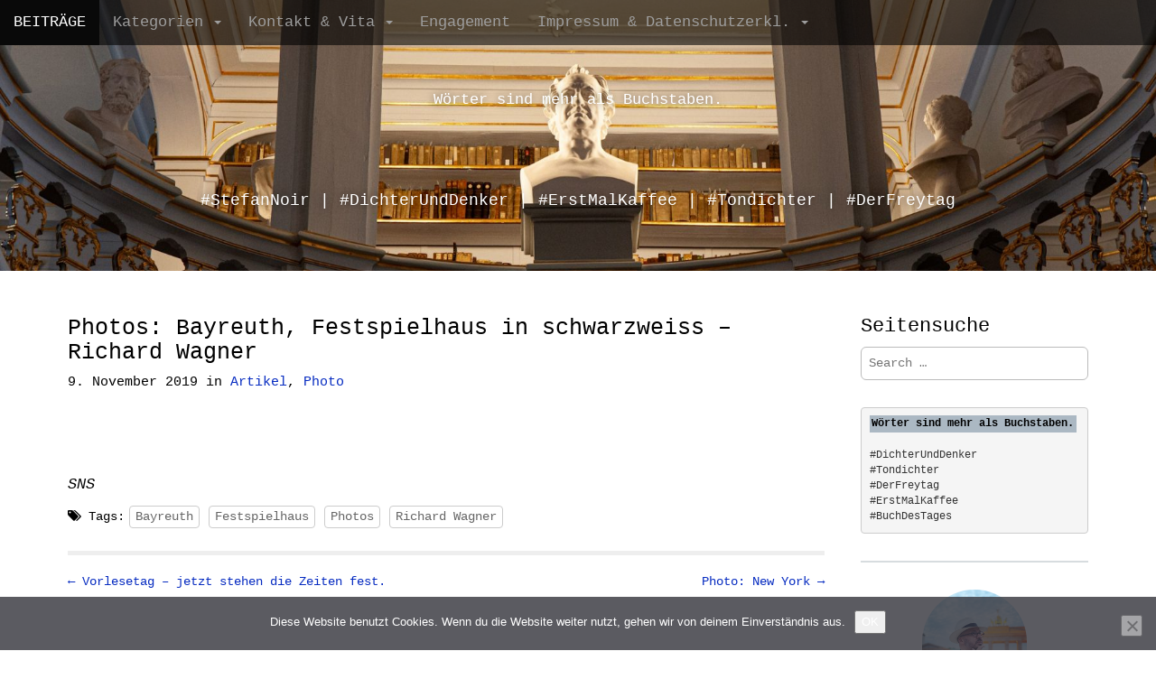

--- FILE ---
content_type: text/html; charset=UTF-8
request_url: https://blog.snoir.de/archive/926
body_size: 19581
content:
<!DOCTYPE html>
<html lang="de">
<head>
<meta charset="UTF-8">
<meta name="viewport" content="width=device-width, initial-scale=1.0">
<link rel="profile" href="https://gmpg.org/xfn/11">
<link rel="pingback" href="https://blog.snoir.de/xmlrpc.php">
<title>Photos: Bayreuth, Festspielhaus in schwarzweiss &#8211; Richard Wagner &#8211; Wörter sind mehr als Buchstaben.</title>
<meta name='robots' content='max-image-preview:large' />
<style>img:is([sizes="auto" i], [sizes^="auto," i]) { contain-intrinsic-size: 3000px 1500px }</style>
<link rel="alternate" type="application/rss+xml" title="Wörter sind mehr als Buchstaben. &raquo; Feed" href="https://blog.snoir.de/feed" />
<link rel="alternate" type="application/rss+xml" title="Wörter sind mehr als Buchstaben. &raquo; Kommentar-Feed" href="https://blog.snoir.de/comments/feed" />
<link rel="alternate" type="application/rss+xml" title="Podcast Feed: StenorCast (MP3 Feed)" href="https://blog.snoir.de/feed/stenorcastsns" />
<link rel="alternate" type="application/rss+xml" title="Wörter sind mehr als Buchstaben. &raquo; Photos: Bayreuth, Festspielhaus in schwarzweiss &#8211; Richard Wagner-Kommentar-Feed" href="https://blog.snoir.de/archive/926/feed" />
<!-- <link rel='stylesheet' id='podlove-frontend-css-css' href='https://blog.snoir.de/wp-content/gdprpatron/hts/blog_snoir_de/wp_content/plugins/podlove_podcasting_plugin_for_wordpress/css/frontend_css.css' type='text/css' media='all' /> -->
<!-- <link rel='stylesheet' id='podlove-admin-font-css' href='https://blog.snoir.de/wp-content/gdprpatron/hts/blog_snoir_de/wp_content/plugins/podlove_podcasting_plugin_for_wordpress/css/admin_font_css.css' type='text/css' media='all' /> -->
<!-- <link rel='stylesheet' id='dashicons-css' href='https://blog.snoir.de/wp-content/gdprpatron/hts/blog_snoir_de/wp_includes/css/dashicons_min_css.css' type='text/css' media='all' /> -->
<!-- <link rel='stylesheet' id='post-views-counter-frontend-css' href='https://blog.snoir.de/wp-content/gdprpatron/hts/blog_snoir_de/wp_content/plugins/post_views_counter/css/frontend_min_css.css' type='text/css' media='all' /> -->
<!-- <link rel='stylesheet' id='wp-block-library-css' href='https://blog.snoir.de/wp-content/gdprpatron/hts/blog_snoir_de/wp_includes/css/dist/block_library/style_min_css.css' type='text/css' media='all' /> -->
<link rel="stylesheet" type="text/css" href="//blog.snoir.de/wp-content/cache/wpfc-minified/mb8scsrt/dmh87.css" media="all"/>
<style id='classic-theme-styles-inline-css' type='text/css'>
/*! This file is auto-generated */
.wp-block-button__link{color:#fff;background-color:#32373c;border-radius:9999px;box-shadow:none;text-decoration:none;padding:calc(.667em + 2px) calc(1.333em + 2px);font-size:1.125em}.wp-block-file__button{background:#32373c;color:#fff;text-decoration:none}
</style>
<style id='global-styles-inline-css' type='text/css'>
:root{--wp--preset--aspect-ratio--square: 1;--wp--preset--aspect-ratio--4-3: 4/3;--wp--preset--aspect-ratio--3-4: 3/4;--wp--preset--aspect-ratio--3-2: 3/2;--wp--preset--aspect-ratio--2-3: 2/3;--wp--preset--aspect-ratio--16-9: 16/9;--wp--preset--aspect-ratio--9-16: 9/16;--wp--preset--color--black: #000000;--wp--preset--color--cyan-bluish-gray: #abb8c3;--wp--preset--color--white: #ffffff;--wp--preset--color--pale-pink: #f78da7;--wp--preset--color--vivid-red: #cf2e2e;--wp--preset--color--luminous-vivid-orange: #ff6900;--wp--preset--color--luminous-vivid-amber: #fcb900;--wp--preset--color--light-green-cyan: #7bdcb5;--wp--preset--color--vivid-green-cyan: #00d084;--wp--preset--color--pale-cyan-blue: #8ed1fc;--wp--preset--color--vivid-cyan-blue: #0693e3;--wp--preset--color--vivid-purple: #9b51e0;--wp--preset--gradient--vivid-cyan-blue-to-vivid-purple: linear-gradient(135deg,rgba(6,147,227,1) 0%,rgb(155,81,224) 100%);--wp--preset--gradient--light-green-cyan-to-vivid-green-cyan: linear-gradient(135deg,rgb(122,220,180) 0%,rgb(0,208,130) 100%);--wp--preset--gradient--luminous-vivid-amber-to-luminous-vivid-orange: linear-gradient(135deg,rgba(252,185,0,1) 0%,rgba(255,105,0,1) 100%);--wp--preset--gradient--luminous-vivid-orange-to-vivid-red: linear-gradient(135deg,rgba(255,105,0,1) 0%,rgb(207,46,46) 100%);--wp--preset--gradient--very-light-gray-to-cyan-bluish-gray: linear-gradient(135deg,rgb(238,238,238) 0%,rgb(169,184,195) 100%);--wp--preset--gradient--cool-to-warm-spectrum: linear-gradient(135deg,rgb(74,234,220) 0%,rgb(151,120,209) 20%,rgb(207,42,186) 40%,rgb(238,44,130) 60%,rgb(251,105,98) 80%,rgb(254,248,76) 100%);--wp--preset--gradient--blush-light-purple: linear-gradient(135deg,rgb(255,206,236) 0%,rgb(152,150,240) 100%);--wp--preset--gradient--blush-bordeaux: linear-gradient(135deg,rgb(254,205,165) 0%,rgb(254,45,45) 50%,rgb(107,0,62) 100%);--wp--preset--gradient--luminous-dusk: linear-gradient(135deg,rgb(255,203,112) 0%,rgb(199,81,192) 50%,rgb(65,88,208) 100%);--wp--preset--gradient--pale-ocean: linear-gradient(135deg,rgb(255,245,203) 0%,rgb(182,227,212) 50%,rgb(51,167,181) 100%);--wp--preset--gradient--electric-grass: linear-gradient(135deg,rgb(202,248,128) 0%,rgb(113,206,126) 100%);--wp--preset--gradient--midnight: linear-gradient(135deg,rgb(2,3,129) 0%,rgb(40,116,252) 100%);--wp--preset--font-size--small: 13px;--wp--preset--font-size--medium: 20px;--wp--preset--font-size--large: 36px;--wp--preset--font-size--x-large: 42px;--wp--preset--spacing--20: 0.44rem;--wp--preset--spacing--30: 0.67rem;--wp--preset--spacing--40: 1rem;--wp--preset--spacing--50: 1.5rem;--wp--preset--spacing--60: 2.25rem;--wp--preset--spacing--70: 3.38rem;--wp--preset--spacing--80: 5.06rem;--wp--preset--shadow--natural: 6px 6px 9px rgba(0, 0, 0, 0.2);--wp--preset--shadow--deep: 12px 12px 50px rgba(0, 0, 0, 0.4);--wp--preset--shadow--sharp: 6px 6px 0px rgba(0, 0, 0, 0.2);--wp--preset--shadow--outlined: 6px 6px 0px -3px rgba(255, 255, 255, 1), 6px 6px rgba(0, 0, 0, 1);--wp--preset--shadow--crisp: 6px 6px 0px rgba(0, 0, 0, 1);}:where(.is-layout-flex){gap: 0.5em;}:where(.is-layout-grid){gap: 0.5em;}body .is-layout-flex{display: flex;}.is-layout-flex{flex-wrap: wrap;align-items: center;}.is-layout-flex > :is(*, div){margin: 0;}body .is-layout-grid{display: grid;}.is-layout-grid > :is(*, div){margin: 0;}:where(.wp-block-columns.is-layout-flex){gap: 2em;}:where(.wp-block-columns.is-layout-grid){gap: 2em;}:where(.wp-block-post-template.is-layout-flex){gap: 1.25em;}:where(.wp-block-post-template.is-layout-grid){gap: 1.25em;}.has-black-color{color: var(--wp--preset--color--black) !important;}.has-cyan-bluish-gray-color{color: var(--wp--preset--color--cyan-bluish-gray) !important;}.has-white-color{color: var(--wp--preset--color--white) !important;}.has-pale-pink-color{color: var(--wp--preset--color--pale-pink) !important;}.has-vivid-red-color{color: var(--wp--preset--color--vivid-red) !important;}.has-luminous-vivid-orange-color{color: var(--wp--preset--color--luminous-vivid-orange) !important;}.has-luminous-vivid-amber-color{color: var(--wp--preset--color--luminous-vivid-amber) !important;}.has-light-green-cyan-color{color: var(--wp--preset--color--light-green-cyan) !important;}.has-vivid-green-cyan-color{color: var(--wp--preset--color--vivid-green-cyan) !important;}.has-pale-cyan-blue-color{color: var(--wp--preset--color--pale-cyan-blue) !important;}.has-vivid-cyan-blue-color{color: var(--wp--preset--color--vivid-cyan-blue) !important;}.has-vivid-purple-color{color: var(--wp--preset--color--vivid-purple) !important;}.has-black-background-color{background-color: var(--wp--preset--color--black) !important;}.has-cyan-bluish-gray-background-color{background-color: var(--wp--preset--color--cyan-bluish-gray) !important;}.has-white-background-color{background-color: var(--wp--preset--color--white) !important;}.has-pale-pink-background-color{background-color: var(--wp--preset--color--pale-pink) !important;}.has-vivid-red-background-color{background-color: var(--wp--preset--color--vivid-red) !important;}.has-luminous-vivid-orange-background-color{background-color: var(--wp--preset--color--luminous-vivid-orange) !important;}.has-luminous-vivid-amber-background-color{background-color: var(--wp--preset--color--luminous-vivid-amber) !important;}.has-light-green-cyan-background-color{background-color: var(--wp--preset--color--light-green-cyan) !important;}.has-vivid-green-cyan-background-color{background-color: var(--wp--preset--color--vivid-green-cyan) !important;}.has-pale-cyan-blue-background-color{background-color: var(--wp--preset--color--pale-cyan-blue) !important;}.has-vivid-cyan-blue-background-color{background-color: var(--wp--preset--color--vivid-cyan-blue) !important;}.has-vivid-purple-background-color{background-color: var(--wp--preset--color--vivid-purple) !important;}.has-black-border-color{border-color: var(--wp--preset--color--black) !important;}.has-cyan-bluish-gray-border-color{border-color: var(--wp--preset--color--cyan-bluish-gray) !important;}.has-white-border-color{border-color: var(--wp--preset--color--white) !important;}.has-pale-pink-border-color{border-color: var(--wp--preset--color--pale-pink) !important;}.has-vivid-red-border-color{border-color: var(--wp--preset--color--vivid-red) !important;}.has-luminous-vivid-orange-border-color{border-color: var(--wp--preset--color--luminous-vivid-orange) !important;}.has-luminous-vivid-amber-border-color{border-color: var(--wp--preset--color--luminous-vivid-amber) !important;}.has-light-green-cyan-border-color{border-color: var(--wp--preset--color--light-green-cyan) !important;}.has-vivid-green-cyan-border-color{border-color: var(--wp--preset--color--vivid-green-cyan) !important;}.has-pale-cyan-blue-border-color{border-color: var(--wp--preset--color--pale-cyan-blue) !important;}.has-vivid-cyan-blue-border-color{border-color: var(--wp--preset--color--vivid-cyan-blue) !important;}.has-vivid-purple-border-color{border-color: var(--wp--preset--color--vivid-purple) !important;}.has-vivid-cyan-blue-to-vivid-purple-gradient-background{background: var(--wp--preset--gradient--vivid-cyan-blue-to-vivid-purple) !important;}.has-light-green-cyan-to-vivid-green-cyan-gradient-background{background: var(--wp--preset--gradient--light-green-cyan-to-vivid-green-cyan) !important;}.has-luminous-vivid-amber-to-luminous-vivid-orange-gradient-background{background: var(--wp--preset--gradient--luminous-vivid-amber-to-luminous-vivid-orange) !important;}.has-luminous-vivid-orange-to-vivid-red-gradient-background{background: var(--wp--preset--gradient--luminous-vivid-orange-to-vivid-red) !important;}.has-very-light-gray-to-cyan-bluish-gray-gradient-background{background: var(--wp--preset--gradient--very-light-gray-to-cyan-bluish-gray) !important;}.has-cool-to-warm-spectrum-gradient-background{background: var(--wp--preset--gradient--cool-to-warm-spectrum) !important;}.has-blush-light-purple-gradient-background{background: var(--wp--preset--gradient--blush-light-purple) !important;}.has-blush-bordeaux-gradient-background{background: var(--wp--preset--gradient--blush-bordeaux) !important;}.has-luminous-dusk-gradient-background{background: var(--wp--preset--gradient--luminous-dusk) !important;}.has-pale-ocean-gradient-background{background: var(--wp--preset--gradient--pale-ocean) !important;}.has-electric-grass-gradient-background{background: var(--wp--preset--gradient--electric-grass) !important;}.has-midnight-gradient-background{background: var(--wp--preset--gradient--midnight) !important;}.has-small-font-size{font-size: var(--wp--preset--font-size--small) !important;}.has-medium-font-size{font-size: var(--wp--preset--font-size--medium) !important;}.has-large-font-size{font-size: var(--wp--preset--font-size--large) !important;}.has-x-large-font-size{font-size: var(--wp--preset--font-size--x-large) !important;}
:where(.wp-block-post-template.is-layout-flex){gap: 1.25em;}:where(.wp-block-post-template.is-layout-grid){gap: 1.25em;}
:where(.wp-block-columns.is-layout-flex){gap: 2em;}:where(.wp-block-columns.is-layout-grid){gap: 2em;}
:root :where(.wp-block-pullquote){font-size: 1.5em;line-height: 1.6;}
</style>
<!-- <link rel='stylesheet' id='cookie-notice-front-css' href='https://blog.snoir.de/wp-content/gdprpatron/hts/blog_snoir_de/wp_content/plugins/cookie_notice/css/front_min_css.css' type='text/css' media='all' /> -->
<!-- <link rel='stylesheet' id='topbar-css' href='https://blog.snoir.de/wp-content/gdprpatron/hts/blog_snoir_de/wp_content/plugins/top_bar/inc/_/css/topbar_style_css.css' type='text/css' media='all' /> -->
<!-- <link rel='stylesheet' id='theme_stylesheet-css' href='https://blog.snoir.de/wp-content/gdprpatron/hts/blog_snoir_de/wp_content/themes/arcade/style_css.css' type='text/css' media='all' /> -->
<!-- <link rel='stylesheet' id='font_awesome-css' href='https://blog.snoir.de/wp-content/gdprpatron/hts/blog_snoir_de/wp_content/themes/arcade/library/css/font_awesome_css.css' type='text/css' media='all' /> -->
<link rel="stylesheet" type="text/css" href="//blog.snoir.de/wp-content/cache/wpfc-minified/335e79vf/dmh87.css" media="all"/>
<script type="text/javascript" id="cookie-notice-front-js-before">
/* <![CDATA[ */
var cnArgs = {"ajaxUrl":"https:\/\/blog.snoir.de\/wp-admin\/admin-ajax.php","nonce":"0589da43ee","hideEffect":"slide","position":"bottom","onScroll":false,"onScrollOffset":100,"onClick":false,"cookieName":"cookie_notice_accepted","cookieTime":604800,"cookieTimeRejected":86400,"globalCookie":false,"redirection":true,"cache":false,"revokeCookies":false,"revokeCookiesOpt":"automatic"};
/* ]]> */
</script>
<script src='//blog.snoir.de/wp-content/cache/wpfc-minified/mkxday6e/28bs3.js' type="text/javascript"></script>
<!-- <script type="text/javascript" src="https://blog.snoir.de/wp-content/gdprpatron/hts/blog_snoir_de/wp_content/plugins/cookie_notice/js/front_min_js.js" id="cookie-notice-front-js"></script> -->
<!-- <script type="text/javascript" src="https://blog.snoir.de/wp-content/gdprpatron/hts/blog_snoir_de/wp_includes/js/jquery/jquery_min_js.js" id="jquery-core-js"></script> -->
<!-- <script type="text/javascript" src="https://blog.snoir.de/wp-content/gdprpatron/hts/blog_snoir_de/wp_includes/js/jquery/jquery_migrate_min_js.js" id="jquery-migrate-js"></script> -->
<script type="text/javascript" id="topbar_frontjs-js-extra">
/* <![CDATA[ */
var tpbr_settings = {"fixed":"notfixed","user_who":"notloggedin","guests_or_users":"all","message":"Link-Tipp des Tages","status":"inactive","yn_button":"button","color":"#4c4c4c","button_text":"klick","button_url":"https:\/\/blog.snoir.de\/archive\/6641","button_behavior":"samewindow","is_admin_bar":"no","detect_sticky":"1"};
/* ]]> */
</script>
<script src='//blog.snoir.de/wp-content/cache/wpfc-minified/7c8m78gq/fjcj9.js' type="text/javascript"></script>
<!-- <script type="text/javascript" src="https://blog.snoir.de/wp-content/gdprpatron/hts/blog_snoir_de/wp_content/plugins/top_bar/inc/_/js/tpbr_front_min_js.js" id="topbar_frontjs-js"></script> -->
<!-- <script type="text/javascript" src="https://blog.snoir.de/wp-content/gdprpatron/hts/blog_snoir_de/wp_content/plugins/podlove_podcasting_plugin_for_wordpress/lib/modules/podlove_web_player/player_v4/dist/embed_js.js" id="podlove-player4-embed-js"></script> -->
<!-- <script type="text/javascript" src="https://blog.snoir.de/wp-content/gdprpatron/hts/blog_snoir_de/wp_content/plugins/podlove_podcasting_plugin_for_wordpress/lib/modules/podlove_web_player/player_v4/pwp4_js.js" id="podlove-pwp4-player-js"></script> -->
<link rel="https://api.w.org/" href="https://blog.snoir.de/wp-json/" /><link rel="alternate" title="JSON" type="application/json" href="https://blog.snoir.de/wp-json/wp/v2/posts/926" /><link rel="EditURI" type="application/rsd+xml" title="RSD" href="https://blog.snoir.de/xmlrpc.php?rsd" />
<meta name="generator" content="WordPress 6.8.3" />
<link rel="canonical" href="https://blog.snoir.de/archive/926" />
<link rel='shortlink' href='https://blog.snoir.de/?p=926' />
<link rel="alternate" title="oEmbed (JSON)" type="application/json+oembed" href="https://blog.snoir.de/wp-json/oembed/1.0/embed?url=https%3A%2F%2Fblog.snoir.de%2Farchive%2F926" />
<link rel="alternate" title="oEmbed (XML)" type="text/xml+oembed" href="https://blog.snoir.de/wp-json/oembed/1.0/embed?url=https%3A%2F%2Fblog.snoir.de%2Farchive%2F926&#038;format=xml" />
<!-- Analytics by WP Statistics - https://wp-statistics.com -->
<style>
.container { max-width: 1170px; }
a, .page-header .navigation a { color: #072cc1; }
a:hover { color: #303030; }
body { font-family: "Courier New", Courier, monospace; font-weight: normal; font-size: 17px; }
#site-title a { font-family: "Courier New", Courier, monospace; font-weight: normal; }
.only-on-home.no-fittext #site-title a { font-size: 39px; }
main, #home-page-widgets, .home-jumbotron, #site-navigation { color: #000000; }
h1, h2, h3, h4, h5, h6, h1 a, h2 a, h3 a, h4 a, h5 a, h6 a { color: #000000; font-family: "Courier New", Courier, monospace; font-weight: normal; }
.entry-title, .entry-title a { font-family: "Courier New", Courier, monospace; font-weight: normal; font-size: 25px; }
.entry-meta, .entry-meta a { font-family: "Courier New", Courier, monospace; font-weight: normal; font-size: 15px; }
</style>
<link rel="icon" href="https://blog.snoir.de/wp-content/uploads/2023/06/cropped-SchillerSchreibtisch2_web-32x32.png" sizes="32x32" />
<link rel="icon" href="https://blog.snoir.de/wp-content/uploads/2023/06/cropped-SchillerSchreibtisch2_web-192x192.png" sizes="192x192" />
<link rel="apple-touch-icon" href="https://blog.snoir.de/wp-content/uploads/2023/06/cropped-SchillerSchreibtisch2_web-180x180.png" />
<meta name="msapplication-TileImage" content="https://blog.snoir.de/wp-content/uploads/2023/06/cropped-SchillerSchreibtisch2_web-270x270.png" />
</head>
<body data-rsssl=1 class="wp-singular post-template-default single single-post postid-926 single-format-standard wp-theme-arcade cookies-not-set">
<div id="page">
<header id="header">
<nav id="site-navigation" class="navbar navbar-inverse navbar-fixed-top" role="navigation">
<div class="sr-only">Main menu</div>
<a class="sr-only" href="#primary" title="Skip to content">Skip to content</a>
<div class="navbar-header">
<button type="button" class="navbar-toggle" data-toggle="collapse" data-target=".navbar-collapse">
<span class="icon-bar"></span>
<span class="icon-bar"></span>
<span class="icon-bar"></span>
</button>
</div>
<div class="collapse navbar-collapse">
<ul id="menu-hauptmenue" class="nav navbar-nav"><li id="menu-item-2879" class="menu-item menu-item-type-taxonomy menu-item-object-category current-post-ancestor current-menu-parent current-post-parent active menu-item-2879"><a href="https://blog.snoir.de/archive/category/artikel">BEITRÄGE</a></li>
<li id="menu-item-684" class="menu-item menu-item-type-taxonomy menu-item-object-category menu-item-has-children dropdown menu-item-684"><a class="dropdown-toggle" data-toggle="dropdown" data-target="#" href="https://blog.snoir.de/archive/category/lyrik">Kategorien <span class="caret"></span></a>
<ul class="dropdown-menu">
<li id="menu-item-7142" class="menu-item menu-item-type-taxonomy menu-item-object-category menu-item-7142"><a href="https://blog.snoir.de/archive/category/lyrik">LYRIK</a></li>
<li id="menu-item-7141" class="menu-item menu-item-type-taxonomy menu-item-object-category menu-item-7141"><a href="https://blog.snoir.de/archive/category/der-freytag">DER FREYTAG</a></li>
<li id="menu-item-8334" class="menu-item menu-item-type-post_type menu-item-object-page menu-item-8334"><a href="https://blog.snoir.de/erst-mal-kaffee">Erst mal Kaffee</a></li>
<li id="menu-item-7649" class="menu-item menu-item-type-custom menu-item-object-custom menu-item-7649"><a href="https://www.ganjingworld.com/s/EOnq0OgJRO">Kirchenglocken</a></li>
<li id="menu-item-9752" class="menu-item menu-item-type-custom menu-item-object-custom menu-item-has-children dropdown-submenu menu-item-9752"><a class="dropdown-toggle" data-toggle="dropdown" data-target="#" href="https://blog.snoir.de/photos-i">PHOTOS <span class="caret"></span></a>
<ul class="dropdown-menu">
<li id="menu-item-8159" class="menu-item menu-item-type-post_type menu-item-object-page menu-item-8159"><a href="https://blog.snoir.de/photos-i">Photoseite I</a></li>
<li id="menu-item-8157" class="menu-item menu-item-type-post_type menu-item-object-page menu-item-8157"><a href="https://blog.snoir.de/photos-ii">Photoseite II</a></li>
<li id="menu-item-8156" class="menu-item menu-item-type-taxonomy menu-item-object-category current-post-ancestor current-menu-parent current-post-parent active menu-item-8156"><a href="https://blog.snoir.de/archive/category/photo">Photoposts</a></li>
<li id="menu-item-8161" class="menu-item menu-item-type-custom menu-item-object-custom menu-item-8161"><a href="https://blog.snoir.de/archive/tag/portraitphoto">Portraitphotos</a></li>
</ul>
</li>
<li id="menu-item-8917" class="menu-item menu-item-type-post_type menu-item-object-page menu-item-8917"><a href="https://blog.snoir.de/myart-malerei-und-entwuerfe">myArt</a></li>
<li id="menu-item-9014" class="menu-item menu-item-type-post_type menu-item-object-page menu-item-9014"><a href="https://blog.snoir.de/photoart">photoArt</a></li>
<li id="menu-item-8950" class="menu-item menu-item-type-post_type menu-item-object-page menu-item-8950"><a href="https://blog.snoir.de/analogphotos">analogPhotos</a></li>
<li id="menu-item-42" class="menu-item menu-item-type-taxonomy menu-item-object-category menu-item-has-children dropdown-submenu menu-item-42"><a class="dropdown-toggle" data-toggle="dropdown" data-target="#" href="https://blog.snoir.de/archive/category/lyrik">Lyrik <span class="caret"></span></a>
<ul class="dropdown-menu">
<li id="menu-item-6781" class="menu-item menu-item-type-taxonomy menu-item-object-category menu-item-6781"><a href="https://blog.snoir.de/archive/category/lyrik">Lyrik</a></li>
<li id="menu-item-1452" class="menu-item menu-item-type-taxonomy menu-item-object-category menu-item-1452"><a href="https://blog.snoir.de/archive/category/microlyrik">Microlyrik</a></li>
</ul>
</li>
<li id="menu-item-49" class="menu-item menu-item-type-taxonomy menu-item-object-category menu-item-has-children dropdown-submenu menu-item-49"><a class="dropdown-toggle" data-toggle="dropdown" data-target="#" href="https://blog.snoir.de/archive/category/text">Text <span class="caret"></span></a>
<ul class="dropdown-menu">
<li id="menu-item-6780" class="menu-item menu-item-type-taxonomy menu-item-object-category menu-item-6780"><a href="https://blog.snoir.de/archive/category/text">Text</a></li>
<li id="menu-item-5206" class="menu-item menu-item-type-taxonomy menu-item-object-category menu-item-5206"><a href="https://blog.snoir.de/archive/category/langtext">Langtext</a></li>
<li id="menu-item-5961" class="menu-item menu-item-type-taxonomy menu-item-object-category menu-item-5961"><a href="https://blog.snoir.de/archive/category/essay">Essay</a></li>
</ul>
</li>
<li id="menu-item-6199" class="menu-item menu-item-type-taxonomy menu-item-object-category menu-item-has-children dropdown-submenu menu-item-6199"><a class="dropdown-toggle" data-toggle="dropdown" data-target="#" href="https://blog.snoir.de/archive/category/kolumne">Kolumne <span class="caret"></span></a>
<ul class="dropdown-menu">
<li id="menu-item-6593" class="menu-item menu-item-type-taxonomy menu-item-object-category menu-item-6593"><a href="https://blog.snoir.de/archive/category/der-freytag">Der Freytag</a></li>
<li id="menu-item-6778" class="menu-item menu-item-type-taxonomy menu-item-object-category menu-item-6778"><a href="https://blog.snoir.de/archive/category/der-kaffeehausschreiber">Der Kaffeehausschreiber</a></li>
<li id="menu-item-6779" class="menu-item menu-item-type-taxonomy menu-item-object-category menu-item-6779"><a href="https://blog.snoir.de/archive/category/der-spaziergaenger">Der Spaziergänger</a></li>
</ul>
</li>
<li id="menu-item-53" class="menu-item menu-item-type-taxonomy menu-item-object-category current-post-ancestor current-menu-parent current-post-parent menu-item-has-children dropdown-submenu active menu-item-53"><a class="dropdown-toggle" data-toggle="dropdown" data-target="#" href="https://blog.snoir.de/archive/category/photo">Photo <span class="caret"></span></a>
<ul class="dropdown-menu">
<li id="menu-item-6782" class="menu-item menu-item-type-taxonomy menu-item-object-category current-post-ancestor current-menu-parent current-post-parent active menu-item-6782"><a href="https://blog.snoir.de/archive/category/photo">Photo</a></li>
<li id="menu-item-3251" class="menu-item menu-item-type-custom menu-item-object-custom menu-item-3251"><a href="https://blog.snoir.de/archive/tag/portraitphoto">Portraitphoto</a></li>
</ul>
</li>
<li id="menu-item-2959" class="menu-item menu-item-type-custom menu-item-object-custom menu-item-2959"><a href="https://blog.snoir.de/archive/tag/podcast">Podcast</a></li>
<li id="menu-item-760" class="menu-item menu-item-type-taxonomy menu-item-object-category menu-item-760"><a href="https://blog.snoir.de/archive/category/analogart">AnalogArt</a></li>
<li id="menu-item-759" class="menu-item menu-item-type-taxonomy menu-item-object-category menu-item-759"><a href="https://blog.snoir.de/archive/category/digitalart">DigitalArt</a></li>
</ul>
</li>
<li id="menu-item-21" class="menu-item menu-item-type-post_type menu-item-object-page menu-item-has-children dropdown menu-item-21"><a class="dropdown-toggle" data-toggle="dropdown" data-target="#" href="https://blog.snoir.de/kontakt-u-links">Kontakt &#038; Vita <span class="caret"></span></a>
<ul class="dropdown-menu">
<li id="menu-item-241" class="menu-item menu-item-type-post_type menu-item-object-page menu-item-241"><a href="https://blog.snoir.de/kontakt-u-links">Kontakt</a></li>
<li id="menu-item-28" class="menu-item menu-item-type-post_type menu-item-object-page menu-item-28"><a href="https://blog.snoir.de/vita-2">Vita</a></li>
</ul>
</li>
<li id="menu-item-31" class="menu-item menu-item-type-post_type menu-item-object-page menu-item-31"><a href="https://blog.snoir.de/engagement">Engagement</a></li>
<li id="menu-item-22" class="menu-item menu-item-type-post_type menu-item-object-page menu-item-has-children dropdown menu-item-22"><a class="dropdown-toggle" data-toggle="dropdown" data-target="#" href="https://blog.snoir.de/impressum">Impressum &#038; Datenschutzerkl. <span class="caret"></span></a>
<ul class="dropdown-menu">
<li id="menu-item-25" class="menu-item menu-item-type-post_type menu-item-object-page menu-item-25"><a href="https://blog.snoir.de/impressum">Impressum</a></li>
<li id="menu-item-24" class="menu-item menu-item-type-post_type menu-item-object-page menu-item-24"><a href="https://blog.snoir.de/datenschutzerklaerung-2">Datenschutzerklärung</a></li>
</ul>
</li>
</ul>				</div>
</nav><!-- #site-navigation -->
<div class="title-card-wrapper">
<div class="title-card">
<div id="site-meta">
<div id="site-title">
<a href="https://blog.snoir.de" title="Wörter sind mehr als Buchstaben." rel="home">Wörter sind mehr als Buchstaben.</a>
</div>
<div id="site-description" class="margin-top">
#StefanNoir | #DichterUndDenker | #ErstMalKaffee | #Tondichter | #DerFreytag    					</div>
<a href="#" id="more-site" class="btn btn-default btn-lg">See More</a>
</div>
<img class="header-img" src="https://blog.snoir.de/wp-content/uploads/2023/12/cropped-IMG_8171_3webblog.jpg" alt="" />
</div>
</div>
</header>
<main>
<div class="container">
<div class="row">
<div id="primary" class="col-md-9">
<article id="post-926" class="clearfix post-926 post type-post status-publish format-standard hentry category-artikel category-photo tag-bayreuth tag-festspielhaus tag-photos tag-richard-wagner xfolkentry">
<h1 class="entry-title">Photos: Bayreuth, Festspielhaus in schwarzweiss &#8211; Richard Wagner</h1>
<div class="entry-meta">
<a href="https://blog.snoir.de/archive/926" class="time"><time class="date published updated" datetime="2019-11-09">9. November 2019</time></a>&nbsp;in&nbsp;<a href="https://blog.snoir.de/archive/category/artikel" rel="category tag">Artikel</a>, <a href="https://blog.snoir.de/archive/category/photo" rel="category tag">Photo</a>	</div>
<div class="entry-content description clearfix">
<style>/*===== general options =========*/
a {
box-shadow: none !important;
}
.view *:not(i), .album_categories *, .album_back_button *, #album_disabled_layer {
font-family: sans-serif, Arial, Verdana, Sylfaen !important;
}
#album_disabled_layer {
display: none;
position: absolute;
width: 100%;
height: 100%;
text-align: center;
background-color: transparent;
z-index: 10;
padding-top: 20px;
color: #fff;
}
#album_list_container {
position: relative;
}
/* ====================== album onhover styles ==========================*/
#album_list .view {
-webkit-box-sizing: border-box;
-moz-box-sizing: border-box;
-o-box-sizing: border-box;
display: none;
}
.view .mask,
.view .content {
width: 100%;
height: 100%;
position: absolute;
overflow: hidden;
top: 0;
left: 0;
}
.view h2 {
text-transform: uppercase;
color: #fff;
text-align: center;
position: relative;
font-size: 17px;
font-family: Raleway, serif;
padding: 10px;
/*background: rgba(0, 0, 0, 0.8);*/
margin: 20px 0 0 0;
}
.album_back_button a, .view a {
text-decoration: none !important;
}
.view p {
font-family: Merriweather, serif;
font-style: italic;
font-size: 14px;
position: relative;
color: #fff;
padding: 0px 20px 0px;
text-align: center;
}
.view a.info {
display: inline-block;
text-decoration: none;
font-size: 13px;
padding: 2px 14px;
margin-bottom: 3px;
background: #000;
color: #fff;
font-family: Raleway, serif;
text-transform: uppercase;
box-shadow: 0 0 1px #000
}
.mask-text h2 {
font-size: 20px !important;
}
.view a.info:hover {
box-shadow: 0 0 5px #000
}
.view .mask-bg {
height: 100%;
}
.view .album_social {
color: #fff;
position: absolute;
bottom: 3px;
left: 3px;
border: 1px solid #ffffff;
-webkit-border-radius: 3px;
-moz-border-radius: 3px;
border-radius: 3px;
padding: 3px 5px;
}
.view .album_social:active, .view .album_social:focus, .view .album_social:hover {
color: #ffffff;
outline: none;
}
/*1*/
.view .info {
margin-top: 5px;
}
.view-first .mask {
opacity: 0;
background-color: rgba(0, 0, 0, 0.7);
transition: all 0.4s ease-in-out;
}
.view-first h2 {
transform: translateY(-100px);
opacity: 0;
font-family: Raleway, serif;
transition: all 0.2s ease-in-out;
}
.view-first p {
transform: translateY(100px);
opacity: 0;
transition: all 0.2s linear;
}
.view-first a.info {
opacity: 0;
transition: all 0.2s ease-in-out;
}
/* */
.view-first:hover img {
/*transform: scale(1.1);*/
}
.view-first:hover .mask {
opacity: 1;
}
.view-first:hover h2,
.view-first:hover p,
.view-first:hover a.info {
opacity: 1;
transform: translateY(0px);
}
.view-first:hover p {
transition-delay: 0.1s;
}
.view-first:hover a.info {
transition-delay: 0.2s;
}
/*2*/
.view-second img {
-webkit-filter: grayscale(0) blur(0);
filter: grayscale(0) blur(0);
-webkit-transition: .3s ease-in-out;
transition: .3s ease-in-out;
}
.view-second .mask {
background-color: rgba(226, 200, 127, 0.2);
transition: all 0.5s linear;
opacity: 0;
}
.view-second h2 {
background: transparent;
margin: 20px 40px 0px 40px;
transform: scale(0);
color: #333;
transition: all 0.5s linear;
opacity: 0;
}
.view-second p {
opacity: 0;
transform: scale(0);
transition: all 0.5s linear;
}
.view-second a.info {
opacity: 0;
transform: scale(0);
transition: all 0.5s linear;
}
.view-second:hover img {
-webkit-filter: grayscale(100%) blur(3px);
filter: grayscale(100%) blur(3px);
}
.view-second:hover .mask {
opacity: 1;
}
.view-second:hover h2,
.view-second:hover p,
.view-second:hover a.info {
transform: scale(1);
opacity: 1;
}
.view-second img {
-webkit-filter: grayscale(0) blur(0);
filter: grayscale(0) blur(0);
-webkit-transition: .3s ease-in-out;
transition: .3s ease-in-out;
}
.view-second:hover img {
-webkit-filter: grayscale(100%) blur(3px);
filter: grayscale(100%) blur(3px);
}
/*3*/
.view-third img {
transform: scaleY(1);
transition: all .7s ease-in-out;
}
.view-third a.info {
opacity: 0;
transform: scale(0);
transition: all 0.5s linear;
}
.view-third:hover img {
-webkit-transform: scale(1.5);
transform: scale(1.5);
opacity: 0;
}
.view-third:hover .mask {
opacity: 1;
}
.view-third:hover h2,
.view-third:hover p,
.view-third:hover a.info {
transform: scale(1);
opacity: 1;
}
/* ==== view 4 ===*/
.view-forth-wrapper {
overflow: hidden;
position: relative !important;
height: 100%;
/* cursor: pointer;*/
}
.view-forth img {
max-width: 100%;
position: relative;
top: 0;
-webkit-transition: all 600ms cubic-bezier(0.645, 0.045, 0.355, 1);
transition: all 600ms cubic-bezier(0.645, 0.045, 0.355, 1);
}
.view-forth .mask {
position: absolute;
width: 100%;
/*    height: 70px;*/
/*    bottom: -70px;*/
height: 50%;
bottom: -50%;
-webkit-transition: all 300ms cubic-bezier(0.645, 0.045, 0.355, 1);
transition: all 300ms cubic-bezier(0.645, 0.045, 0.355, 1);
top: inherit;
}
.view-forth:hover .mask {
bottom: 0;
}
.view-forth:hover img {
top: -30px;
}
/*==  view 5 ==*/
.view-fifth .view-fifth-wrapper,
.view-fifth .view-fifth-wrapper img {
display: block;
position: relative;
}
.view-fifth .view-fifth-wrapper {
overflow: hidden;
height: 100%;
}
.view-fifth .view-fifth-wrapper .mask {
display: none;
position: absolute;
background: #333;
background: rgba(75, 75, 75, 0.7);
width: 100%;
height: 100%;
}
/* ====================== album category styles ==========================*/
#filters {
margin: 1% 0;
padding: 0;
list-style: none;
list-style-type: none !important;
}
#filters li {
float: left;
list-style-type: none !important;
}
#filters li:first-child span {
margin-left: 0px;
}
#filters li span {
display: block;
text-decoration: none;
cursor: pointer;
}
.album_categories {
list-style-type: none;
margin: 0;
padding: 0;
overflow: hidden;
padding-top: 5px;
}
/*=========  sharing buttons  ============*/
.album_socials {
position: relative;
top: 3px;
width: 100px;
height: 28px;
margin: 0 auto;
}
.album_socials .rwd-share-buttons {
top: 0px !important;
width: 100% !important;
margin: 0px !important;
}
.album_socials a {
text-decoration: underline !important;
}
.gallery_images, .album_image_place {
margin-top: 15px;
margin-top: 15px;
}
#gallery_images{
margin-top:15px;
}
#rwd-share-facebook:hover {
background-position: 0 -31px !important;
}
#rwd-share-twitter:hover {
background-position: -31px 32px !important;
}
#rwd-share-googleplus:hover {
background-position: -66px -31px !important;
}
.rwd-share-buttons li, .rwd-share-buttons li a {
width: 26px !important;
border: 0px !important;
}
.rwd-share-buttons {
top: 0 !important;
}
.img_link_btn {
position: absolute;
z-index: 99999;
bottom: 0;
left: 0;
right: 0;
width: 100%;
padding: 8px;
}
.rwd-title {
padding: 10px 0px !important;
}
@media only screen and (max-width: 475px) {
.rwd-share-buttons {
top: -25px !important;
}
.rwd-title-text {
line-height: 15px;
}
.view, .view img {
height: auto !important;
max-height: 100% !important;
}
}
</style>    <input type="hidden" name="view_style" value="view-second">
<section id="huge_it_gallery_content_7" class="gallery-img-content"
data-gallery-id="7"
data-content-per-page="5"
data-rating-type="off">
<div id="huge_it_gallery_container_7"
data-show-center=""
class="huge_it_gallery_container super-list variable-sizes clearfix view-lightbox-gallery">
<div id="huge_it_gallery_container_moving_7"
class="super-list variable-sizes clearfix">
<input type="hidden" class="pagenum" value="1"/>
<input type="hidden" id="total" value="2"/>
<div class="view view-second element element_7" tabindex="0"
data-symbol="" data-category="alkaline-earth">
<div class="view-second-wrapper view-wrapper">
<a href="https://blog.snoir.de/wp-content/uploads/2019/11/IMG_5581-1469.jpg"
title=""><img decoding="async"
alt=""
id="wd-cl-img0"
title=""
src="https://blog.snoir.de/wp-content/uploads/2019/11/IMG_5581-1469-1024x682.jpg"/>
<div class="mask">
<div class="mask-text">
<span class="text-category"></span>
</div>
<div class="mask-bg">
</div>
</div>
</a>
</div>
</div>
<div class="view view-second element element_7" tabindex="0"
data-symbol="" data-category="alkaline-earth">
<div class="view-second-wrapper view-wrapper">
<a href="https://blog.snoir.de/wp-content/uploads/2019/11/IMG_5622-1474.jpg"
title=""><img decoding="async"
alt=""
id="wd-cl-img1"
title=""
src="https://blog.snoir.de/wp-content/uploads/2019/11/IMG_5622-1474-683x1024.jpg"/>
<div class="mask">
<div class="mask-text">
<span class="text-category"></span>
</div>
<div class="mask-bg">
</div>
</div>
</a>
</div>
</div>
<div class="view view-second element element_7" tabindex="0"
data-symbol="" data-category="alkaline-earth">
<div class="view-second-wrapper view-wrapper">
<a href="https://blog.snoir.de/wp-content/uploads/2019/11/IMG_5611-Bearbeitet-1473.jpg"
title=""><img decoding="async"
alt=""
id="wd-cl-img2"
title=""
src="https://blog.snoir.de/wp-content/uploads/2019/11/IMG_5611-Bearbeitet-1473-1024x682.jpg"/>
<div class="mask">
<div class="mask-text">
<span class="text-category"></span>
</div>
<div class="mask-bg">
</div>
</div>
</a>
</div>
</div>
<div class="view view-second element element_7" tabindex="0"
data-symbol="" data-category="alkaline-earth">
<div class="view-second-wrapper view-wrapper">
<a href="https://blog.snoir.de/wp-content/uploads/2019/11/IMG_5608-1472.jpg"
title=""><img decoding="async"
alt=""
id="wd-cl-img3"
title=""
src="https://blog.snoir.de/wp-content/uploads/2019/11/IMG_5608-1472-683x1024.jpg"/>
<div class="mask">
<div class="mask-text">
<span class="text-category"></span>
</div>
<div class="mask-bg">
</div>
</div>
</a>
</div>
</div>
<div class="view view-second element element_7" tabindex="0"
data-symbol="" data-category="alkaline-earth">
<div class="view-second-wrapper view-wrapper">
<a href="https://blog.snoir.de/wp-content/uploads/2019/11/IMG_5605-1471.jpg"
title=""><img decoding="async"
alt=""
id="wd-cl-img4"
title=""
src="https://blog.snoir.de/wp-content/uploads/2019/11/IMG_5605-1471-683x1024.jpg"/>
<div class="mask">
<div class="mask-text">
<span class="text-category"></span>
</div>
<div class="mask-bg">
</div>
</div>
</a>
</div>
</div>
<div class="view view-second element element_7" tabindex="0"
data-symbol="" data-category="alkaline-earth">
<div class="view-second-wrapper view-wrapper">
<a href="https://blog.snoir.de/wp-content/uploads/2019/11/IMG_5582-1470.jpg"
title=""><img decoding="async"
alt=""
id="wd-cl-img5"
title=""
src="https://blog.snoir.de/wp-content/uploads/2019/11/IMG_5582-1470-1024x682.jpg"/>
<div class="mask">
<div class="mask-text">
<span class="text-category"></span>
</div>
<div class="mask-bg">
</div>
</div>
</a>
</div>
</div>
</div>
<div class="clear"></div>
</div>
</section>
<style>.gallery-img-content a {
border-bottom: none;
}
.element_7 {
position: relative;
max-width: 100%;
width: 0px;
margin:0 2px 10px 0;
border:px solid #;
border-radius:px;
outline:none;
overflow:hidden;
box-sizing: border-box;
}
.element_7 .image-block_7 {
position:relative;
width: 100%;
}
.element_7 .image-block_7 a {display:block;}
.element_7 .image-block_7 img {
width: 100%;
max-width:px !important;
height:auto;
display:block;
border-radius: 0 !important;
box-shadow: 0 0 0 rgba(0, 0, 0, 0) !important;
}
.element_7 .image-block_7 img:hover {
cursor: -webkit-zoom-in; cursor: -moz-zoom-in;
}
.element_7 .image-block_7 .play-icon {
position:absolute;
top:0;
left:0;
width:100%;
height:100%;
}
.element_7:hover .title-block_7 {bottom:0;}
.element_7 .title-block_7 a, .element_7 .title-block_7 a:link, .element_7 .title-block_7 a:visited, .element_7 .title-block_7 {
position:relative;
margin:0;
padding:0 1% 0 2%;
width:97%;
text-decoration:none !important;
text-overflow: ellipsis;
overflow: hidden;
white-space:nowrap;
z-index:20;
font-size: px;
color:#;
font-weight:normal;
}
.element_7 .image-block_7  .play-icon.youtube-icon {background:url(https://blog.snoir.de/wp-content/gdprpatron/hts/blog_snoir_de/wp_content/plugins/gallery_images/assets/images/admin_images/play_youtube_png.png) center center no-repeat;}
.element_7 .image-block_7  .play-icon.vimeo-icon {background:url(https://blog.snoir.de/wp-content/gdprpatron/hts/blog_snoir_de/wp_content/plugins/gallery_images/assets/images/admin_images/play_vimeo_png.png) center center no-repeat;}
.element_7 .title-block_7 {
position:absolute;
left:0;
width:100%;
padding-top:5px;
height: 20px;
bottom:-41px;
background: rgba(0,,,0)  !important;
-webkit-transition: bottom 0.3s ease-out 0.1s;
-moz-transition: bottom 0.3s ease-out 0.1s;
-o-transition: bottom 0.3s ease-out 0.1s;
transition: bottom 0.3s ease-out 0.1s;
}
.element_7 .title-block_7 a:hover, .element_7 .title-block_7 a:focus, .element_7 .title-block_7 a:active {
color:#;
text-decoration:none;
}
.load_more4 {
margin: 10px 0;
position:relative;
text-align:;
width:100%;
}
.load_more_button4 {
border-radius: 10px;
display:inline-block;
padding:5px 15px;
font-size:px !important;;
color:# !important;;
background:# !important;
cursor:pointer;
}
.load_more_button4:hover{
color:# !important;
background:# !important;
}
.loading4 {
display:none;
}
.paginate4{
font-size:px !important;
color:# !important;
text-align: ;
margin-top: 25px;
}
.paginate4 a{
border-bottom: none !important;
}
.icon-style4{
font-size: px !important;
color:# !important;
}
.clear{
clear:both;
}
@media screen and (max-width: 480px){
.element_7{
max-width:100% !important;
}
}
<style>.album_images_count {
float: right;
position: absolute;
top: 3px;
right: 3px;
}
#hover {
color: rgba(188, 175, 204, 0.9);
}
h2#testimonials {
color: #fffae3;
}
div#all {
width: 100%;
height: 100%;
}
.album_back_button .album_socials {
float: right;
top: -8px
}
.album_back_button {
margin-bottom: 15px;
}
.album_back_button .rwd-share-buttons {
margin: 0px;
padding: 6px 1px 0px 5px;
background: rgba(0, 0, 0, 0.7);
border-radius: 3px;
}
#back_to_albums, #back_to_galleries {
background: #616161;
padding: 10px;
color: #fff;
border-radius: 3px;
}
#back_to_albums:hover, #back_to_galleries:hover {
background-color: #000;
}
.view img {
height: auto;
}
.mosaicflow__column {
float: left;
width: px !important;
margin-right: 10px;
}
/*=========  hover style ===========*/
.view {
color: #fff;
margin: 0 10px 10px 0;
overflow: hidden;
position: relative;
text-align: center;
float: left;
cursor: default;
width: px !important;
height: px !important;
border: px solid #;
border-radius: px;
}
.view img {
display: block;
position: relative;
transition: all 0.2s linear;
max-width: 100%;
width: 100%;
margin: 0 auto;
height:  !important;
}
.mask-text h2 {
font-size: px !important;
}
/* view 1 */
.view-first .text-category, .view-first .mask-text h2, .view-first .mask-text p {
color: #FFFFFF;
}
/*  view 2 */
.view-second .text-category, .view-second .mask-text h2, .view-second p {
color: #333333;
}
.view-second .mask-text h2 {
border-bottom: 1px solid #333333;
}
/* view 3*/
.view-third .mask {
background-color: rgba(204,204,204,80)  !important;
transition: all 0.5s linear;
opacity: 0;
color: #333333}
.view-third h2 {
border-bottom: 1px solid #333333;
background: transparent;
margin: 5px 40px 0px 40px;
transform: scale(0);
color: #333333;
transition: all 0.5s linear;
opacity: 0;
}
.view-third p {
color: #333333;
opacity: 0;
transform: scale(0);
transition: all 0.5s linear;
}
.view-third .text-category {
color: #333333;
}
/* view 4 */
.view-forth .mask-bg {
background: #333333;
width: 100%;
height: 100%;
position: absolute;
top: 0;
left: 0;
}
.view-forth .mask-text {
color: #FFFFFF;
position: relative;
z-index: 500;
padding: 5px 8px;
}
.view-forth .mask-text h2 {
margin: 0px;
font-size: 13px;
padding: 2px;
color: #FFFFFF;
}
.view-forth .mask-text h2:hover {
cursor: pointer;
}
.view-forth .text-category {
display: block;
font-size: 15px;
color: #FFFFFF;
}
.view-forth p {
color: #FFFFFF;
}
/* view 5 */
.view-fifth .text-category, .view-fifth .text-category *, .view-fifth .mask-text h2, .view-fifth .mask-text p {
color: #333333;
}
/*=========  category style ===========*/
.album_categories li span {
float: left;
margin: 0 5px 5px 5px;
display: block;
text-align: center;
padding: 7px 16px;
text-decoration: none;
background-color: #43454f;
color: white;
border-radius: 3px;
}
.album_categories li span.active, .album_categories li span:hover {
cursor: pointer;
background-color: #2e303c;
}
/*=========  count style ===========*/
.album_images_count {
font-size: 17px !important;
font-weight: bold !important;
font-family: sans-serif !important;
background-repeat: no-repeat !important;
background-size: contain !important;
z-index: 2;
width: 47px;
height: 47px;
padding-top: 8px !important;
background-image: url('https://blog.snoir.de/wp-content/gdprpatron/hts/blog_snoir_de/wp_content/plugins/gallery_images/assets/images/albums/count/3_png.png') !important;
color: #ffffff;
}
.count_image {
font-size: 9px;
position: absolute;
bottom: 18px; left:8px;}
</style>
<p><em>SNS</em></p>
</div><!-- .entry-content -->
<footer class="clearfix">
<p class="tags"><i class="fa fa-tags"></i> <span>Tags:</span><a href="https://blog.snoir.de/archive/tag/bayreuth" rel="tag">Bayreuth</a> <a href="https://blog.snoir.de/archive/tag/festspielhaus" rel="tag">Festspielhaus</a> <a href="https://blog.snoir.de/archive/tag/photos" rel="tag">Photos</a> <a href="https://blog.snoir.de/archive/tag/richard-wagner" rel="tag">Richard Wagner</a></p>	</footer><!-- .entry -->
</article><!-- #post-926 -->
<div id="posts-pagination" class="clearfix">
<h3 class="sr-only">Post navigation</h3>
<div class="previous pull-left"><a href="https://blog.snoir.de/archive/910" rel="prev">&larr; Vorlesetag &#8211; jetzt stehen die Zeiten fest.</a></div>
<div class="next pull-right"><a href="https://blog.snoir.de/archive/928" rel="next">Photo: New York &rarr;</a></div>
</div><!-- #posts-pagination -->
<div id="comments" class="comments-area">
</div><!-- #comments .comments-area -->
</div>
<div id="secondary" class="col-md-3 end" role="complementary">
<aside id="search-2" class="widget widget_search"><h3 class="widget-title">Seitensuche</h3><form role="search" method="get" class="search-form" action="https://blog.snoir.de">
<span class="sr-only">Search for:</span>
<input type="search" class="search-field" placeholder="Search &hellip;" value="" name="s">
</form></aside><aside id="block-80" class="widget widget_block widget_text">
<p></p>
</aside><aside id="block-73" class="widget widget_block">
<pre class="wp-block-verse"><strong><mark style="background-color:#abb8c3" class="has-inline-color has-black-color">Wörter sind mehr als Buchstaben.</mark></strong><br><br>#DichterUndDenker<br>#Tondichter<br>#DerFreytag   <br>#ErstMalKaffee  <br>#BuchDesTages</pre>
</aside><aside id="block-37" class="widget widget_block">
<hr class="wp-block-separator has-text-color has-alpha-channel-opacity has-background is-style-default" style="background-color:#d5daddba;color:#d5daddba"/>
</aside><aside id="block-65" class="widget widget_block widget_media_image"><div class="wp-block-image is-style-rounded">
<figure class="aligncenter size-large is-resized"><img loading="lazy" decoding="async" width="819" height="1024" src="https://blog.snoir.de/wp-content/uploads/2023/04/IMG_3204_bunt-819x1024.jpg" alt="" class="wp-image-7314" style="width:116px;height:145px" srcset="https://blog.snoir.de/wp-content/uploads/2023/04/IMG_3204_bunt-819x1024.jpg 819w, https://blog.snoir.de/wp-content/uploads/2023/04/IMG_3204_bunt-240x300.jpg 240w, https://blog.snoir.de/wp-content/uploads/2023/04/IMG_3204_bunt-768x960.jpg 768w, https://blog.snoir.de/wp-content/uploads/2023/04/IMG_3204_bunt-1229x1536.jpg 1229w, https://blog.snoir.de/wp-content/uploads/2023/04/IMG_3204_bunt.jpg 1440w" sizes="auto, (max-width: 819px) 100vw, 819px" /><figcaption class="wp-element-caption"><a href="https://www.ganjingworld.com/s/ojrwQEq0OM">Mein Gan Jing World Kanal</a></figcaption></figure></div></aside><aside id="block-59" class="widget widget_block">
<hr class="wp-block-separator has-text-color has-alpha-channel-opacity has-background is-style-default" style="background-color:#d5daddba;color:#d5daddba"/>
</aside><aside id="nav_menu-6" class="widget widget_nav_menu"><h3 class="widget-title">Navigation</h3><div class="menu-hauptmenue-container"><ul id="menu-hauptmenue-1" class="menu"><li class="menu-item menu-item-type-taxonomy menu-item-object-category current-post-ancestor current-menu-parent current-post-parent menu-item-2879"><a href="https://blog.snoir.de/archive/category/artikel">BEITRÄGE</a></li>
<li class="menu-item menu-item-type-taxonomy menu-item-object-category menu-item-has-children menu-item-684"><a href="https://blog.snoir.de/archive/category/lyrik">Kategorien</a>
<ul class="sub-menu">
<li class="menu-item menu-item-type-taxonomy menu-item-object-category menu-item-7142"><a href="https://blog.snoir.de/archive/category/lyrik">LYRIK</a></li>
<li class="menu-item menu-item-type-taxonomy menu-item-object-category menu-item-7141"><a href="https://blog.snoir.de/archive/category/der-freytag">DER FREYTAG</a></li>
<li class="menu-item menu-item-type-post_type menu-item-object-page menu-item-8334"><a href="https://blog.snoir.de/erst-mal-kaffee">Erst mal Kaffee</a></li>
<li class="menu-item menu-item-type-custom menu-item-object-custom menu-item-7649"><a href="https://www.ganjingworld.com/s/EOnq0OgJRO">Kirchenglocken</a></li>
<li class="menu-item menu-item-type-custom menu-item-object-custom menu-item-has-children menu-item-9752"><a href="https://blog.snoir.de/photos-i">PHOTOS</a>
<ul class="sub-menu">
<li class="menu-item menu-item-type-post_type menu-item-object-page menu-item-8159"><a href="https://blog.snoir.de/photos-i">Photoseite I</a></li>
<li class="menu-item menu-item-type-post_type menu-item-object-page menu-item-8157"><a href="https://blog.snoir.de/photos-ii">Photoseite II</a></li>
<li class="menu-item menu-item-type-taxonomy menu-item-object-category current-post-ancestor current-menu-parent current-post-parent menu-item-8156"><a href="https://blog.snoir.de/archive/category/photo">Photoposts</a></li>
<li class="menu-item menu-item-type-custom menu-item-object-custom menu-item-8161"><a href="https://blog.snoir.de/archive/tag/portraitphoto">Portraitphotos</a></li>
</ul>
</li>
<li class="menu-item menu-item-type-post_type menu-item-object-page menu-item-8917"><a href="https://blog.snoir.de/myart-malerei-und-entwuerfe">myArt</a></li>
<li class="menu-item menu-item-type-post_type menu-item-object-page menu-item-9014"><a href="https://blog.snoir.de/photoart">photoArt</a></li>
<li class="menu-item menu-item-type-post_type menu-item-object-page menu-item-8950"><a href="https://blog.snoir.de/analogphotos">analogPhotos</a></li>
<li class="menu-item menu-item-type-taxonomy menu-item-object-category menu-item-has-children menu-item-42"><a href="https://blog.snoir.de/archive/category/lyrik">Lyrik</a>
<ul class="sub-menu">
<li class="menu-item menu-item-type-taxonomy menu-item-object-category menu-item-6781"><a href="https://blog.snoir.de/archive/category/lyrik">Lyrik</a></li>
<li class="menu-item menu-item-type-taxonomy menu-item-object-category menu-item-1452"><a href="https://blog.snoir.de/archive/category/microlyrik">Microlyrik</a></li>
</ul>
</li>
<li class="menu-item menu-item-type-taxonomy menu-item-object-category menu-item-has-children menu-item-49"><a href="https://blog.snoir.de/archive/category/text">Text</a>
<ul class="sub-menu">
<li class="menu-item menu-item-type-taxonomy menu-item-object-category menu-item-6780"><a href="https://blog.snoir.de/archive/category/text">Text</a></li>
<li class="menu-item menu-item-type-taxonomy menu-item-object-category menu-item-5206"><a href="https://blog.snoir.de/archive/category/langtext">Langtext</a></li>
<li class="menu-item menu-item-type-taxonomy menu-item-object-category menu-item-5961"><a href="https://blog.snoir.de/archive/category/essay">Essay</a></li>
</ul>
</li>
<li class="menu-item menu-item-type-taxonomy menu-item-object-category menu-item-has-children menu-item-6199"><a href="https://blog.snoir.de/archive/category/kolumne">Kolumne</a>
<ul class="sub-menu">
<li class="menu-item menu-item-type-taxonomy menu-item-object-category menu-item-6593"><a href="https://blog.snoir.de/archive/category/der-freytag">Der Freytag</a></li>
<li class="menu-item menu-item-type-taxonomy menu-item-object-category menu-item-6778"><a href="https://blog.snoir.de/archive/category/der-kaffeehausschreiber">Der Kaffeehausschreiber</a></li>
<li class="menu-item menu-item-type-taxonomy menu-item-object-category menu-item-6779"><a href="https://blog.snoir.de/archive/category/der-spaziergaenger">Der Spaziergänger</a></li>
</ul>
</li>
<li class="menu-item menu-item-type-taxonomy menu-item-object-category current-post-ancestor current-menu-parent current-post-parent menu-item-has-children menu-item-53"><a href="https://blog.snoir.de/archive/category/photo">Photo</a>
<ul class="sub-menu">
<li class="menu-item menu-item-type-taxonomy menu-item-object-category current-post-ancestor current-menu-parent current-post-parent menu-item-6782"><a href="https://blog.snoir.de/archive/category/photo">Photo</a></li>
<li class="menu-item menu-item-type-custom menu-item-object-custom menu-item-3251"><a href="https://blog.snoir.de/archive/tag/portraitphoto">Portraitphoto</a></li>
</ul>
</li>
<li class="menu-item menu-item-type-custom menu-item-object-custom menu-item-2959"><a href="https://blog.snoir.de/archive/tag/podcast">Podcast</a></li>
<li class="menu-item menu-item-type-taxonomy menu-item-object-category menu-item-760"><a href="https://blog.snoir.de/archive/category/analogart">AnalogArt</a></li>
<li class="menu-item menu-item-type-taxonomy menu-item-object-category menu-item-759"><a href="https://blog.snoir.de/archive/category/digitalart">DigitalArt</a></li>
</ul>
</li>
<li class="menu-item menu-item-type-post_type menu-item-object-page menu-item-has-children menu-item-21"><a href="https://blog.snoir.de/kontakt-u-links">Kontakt &#038; Vita</a>
<ul class="sub-menu">
<li class="menu-item menu-item-type-post_type menu-item-object-page menu-item-241"><a href="https://blog.snoir.de/kontakt-u-links">Kontakt</a></li>
<li class="menu-item menu-item-type-post_type menu-item-object-page menu-item-28"><a href="https://blog.snoir.de/vita-2">Vita</a></li>
</ul>
</li>
<li class="menu-item menu-item-type-post_type menu-item-object-page menu-item-31"><a href="https://blog.snoir.de/engagement">Engagement</a></li>
<li class="menu-item menu-item-type-post_type menu-item-object-page menu-item-has-children menu-item-22"><a href="https://blog.snoir.de/impressum">Impressum &#038; Datenschutzerkl.</a>
<ul class="sub-menu">
<li class="menu-item menu-item-type-post_type menu-item-object-page menu-item-25"><a href="https://blog.snoir.de/impressum">Impressum</a></li>
<li class="menu-item menu-item-type-post_type menu-item-object-page menu-item-24"><a href="https://blog.snoir.de/datenschutzerklaerung-2">Datenschutzerklärung</a></li>
</ul>
</li>
</ul></div></aside><aside id="block-76" class="widget widget_block">
<hr class="wp-block-separator has-text-color has-alpha-channel-opacity has-background is-style-default" style="background-color:#d5daddba;color:#d5daddba"/>
</aside><aside id="custom_html-7" class="widget_text widget widget_custom_html"><h3 class="widget-title">Bühne u. Backstage</h3><div class="textwidget custom-html-widget"><a href="https://www.instagram.com/stefan_noir/" target="_blank">Instagram @stefan_noir</a> ist meine Bühne u. bei <a href="https://twitter.com/stefan_noir" target="_blank">Twitter @stefan_noir</a> seid ihr mit mir im Backstage. </div></aside><aside id="block-61" class="widget widget_block">
<hr class="wp-block-separator has-text-color has-alpha-channel-opacity has-background is-style-default" style="background-color:#d5daddba;color:#d5daddba"/>
</aside><aside id="block-26" class="widget widget_block"><a href="http://derfreytag.de/">DerFreytag.de</a> - Der Freytag: die wöchentliche Kolumne</aside><aside id="block-32" class="widget widget_block">
<hr class="wp-block-separator has-text-color has-alpha-channel-opacity has-background" style="background-color:#d5daddba;color:#d5daddba"/>
</aside><aside id="block-23" class="widget widget_block"><p>E-Mail: <a href="mailto:contact@snoir.de">contact@snoir.de </a></p></aside><aside id="block-77" class="widget widget_block">
<hr class="wp-block-separator has-text-color has-alpha-channel-opacity has-background" style="background-color:#d5daddba;color:#d5daddba"/>
</aside><aside id="block-42" class="widget widget_block widget_text">
<p></p>
</aside>	</div><!-- #secondary.widget-area -->
</div>
</div>
	</main><!-- main -->
<footer id="footer" role="contentinfo">
<div id="footer-content" class="container">
<div class="row">
<aside id="block-38" class="footer-widget col-md-4 widget_block widget_media_gallery">
<figure class="wp-block-gallery has-nested-images columns-default is-cropped wp-block-gallery-1 is-layout-flex wp-block-gallery-is-layout-flex">
<figure class="wp-block-image size-medium"><img loading="lazy" decoding="async" width="300" height="300" data-id="6751" src="https://blog.snoir.de/wp-content/uploads/2022/12/IMG_3441-300x300.jpeg" alt="" class="wp-image-6751" srcset="https://blog.snoir.de/wp-content/uploads/2022/12/IMG_3441-300x300.jpeg 300w, https://blog.snoir.de/wp-content/uploads/2022/12/IMG_3441-1024x1024.jpeg 1024w, https://blog.snoir.de/wp-content/uploads/2022/12/IMG_3441-150x150.jpeg 150w, https://blog.snoir.de/wp-content/uploads/2022/12/IMG_3441-768x768.jpeg 768w, https://blog.snoir.de/wp-content/uploads/2022/12/IMG_3441-1536x1536.jpeg 1536w, https://blog.snoir.de/wp-content/uploads/2022/12/IMG_3441-2048x2048.jpeg 2048w, https://blog.snoir.de/wp-content/uploads/2022/12/IMG_3441-100x100.jpeg 100w" sizes="auto, (max-width: 300px) 100vw, 300px" /></figure>
</figure>
</aside><aside id="block-39" class="footer-widget col-md-4 widget_block widget_media_gallery">
<figure class="wp-block-gallery has-nested-images columns-default is-cropped wp-block-gallery-2 is-layout-flex wp-block-gallery-is-layout-flex">
<figure class="wp-block-image size-medium"><img loading="lazy" decoding="async" width="300" height="300" data-id="3071" src="https://blog.snoir.de/wp-content/uploads/2020/11/WE-300x300.jpg" alt="" class="wp-image-3071" srcset="https://blog.snoir.de/wp-content/uploads/2020/11/WE-300x300.jpg 300w, https://blog.snoir.de/wp-content/uploads/2020/11/WE-1024x1024.jpg 1024w, https://blog.snoir.de/wp-content/uploads/2020/11/WE-150x150.jpg 150w, https://blog.snoir.de/wp-content/uploads/2020/11/WE-768x768.jpg 768w, https://blog.snoir.de/wp-content/uploads/2020/11/WE-1536x1536.jpg 1536w, https://blog.snoir.de/wp-content/uploads/2020/11/WE-100x100.jpg 100w, https://blog.snoir.de/wp-content/uploads/2020/11/WE.jpg 1936w" sizes="auto, (max-width: 300px) 100vw, 300px" /></figure>
</figure>
</aside><aside id="block-40" class="footer-widget col-md-4 widget_block widget_media_gallery">
<figure class="wp-block-gallery has-nested-images columns-default is-cropped wp-block-gallery-3 is-layout-flex wp-block-gallery-is-layout-flex">
<figure class="wp-block-image size-medium"><img loading="lazy" decoding="async" width="300" height="300" data-id="3797" src="https://blog.snoir.de/wp-content/uploads/2021/01/Foto-29.12.13-13-08-26-300x300.jpg" alt="" class="wp-image-3797" srcset="https://blog.snoir.de/wp-content/uploads/2021/01/Foto-29.12.13-13-08-26-300x300.jpg 300w, https://blog.snoir.de/wp-content/uploads/2021/01/Foto-29.12.13-13-08-26-1024x1024.jpg 1024w, https://blog.snoir.de/wp-content/uploads/2021/01/Foto-29.12.13-13-08-26-150x150.jpg 150w, https://blog.snoir.de/wp-content/uploads/2021/01/Foto-29.12.13-13-08-26-768x768.jpg 768w, https://blog.snoir.de/wp-content/uploads/2021/01/Foto-29.12.13-13-08-26-1536x1536.jpg 1536w, https://blog.snoir.de/wp-content/uploads/2021/01/Foto-29.12.13-13-08-26-100x100.jpg 100w, https://blog.snoir.de/wp-content/uploads/2021/01/Foto-29.12.13-13-08-26.jpg 1936w" sizes="auto, (max-width: 300px) 100vw, 300px" /></figure>
</figure>
</aside>			</div><!-- .row -->
<div class="row">
<div class="copyright col-lg-12">
<span class="line active"></span>
<aside id="block-58" class="footer-notice pull-left widget_block">Wörter sind mehr als Buchstaben. S.</aside><!-- sns auskommentiert nov. 2020
<span class="credit-link pull-right"><i class="fa fa-leaf"></i>The Arcade Theme by <a href="https://themes.bavotasan.com/themes/arcade-wordpress-theme/">bavotasan.com</a>.</span>
-->					
</div><!-- .col-lg-12 -->
</div><!-- .row -->
</div><!-- #footer-content.container -->
</footer><!-- #footer -->
</div><!-- #page -->
<script type="speculationrules">
{"prefetch":[{"source":"document","where":{"and":[{"href_matches":"\/*"},{"not":{"href_matches":["\/wp-*.php","\/wp-admin\/*","\/wp-content\/uploads\/*","\/wp-content\/*","\/wp-content\/plugins\/*","\/wp-content\/themes\/arcade\/*","\/*\\?(.+)"]}},{"not":{"selector_matches":"a[rel~=\"nofollow\"]"}},{"not":{"selector_matches":".no-prefetch, .no-prefetch a"}}]},"eagerness":"conservative"}]}
</script>
<!-- <link rel='stylesheet' id='gallery-all-css-css' href='https://blog.snoir.de/wp-content/gdprpatron/hts/blog_snoir_de/wp_content/plugins/gallery_images/assets/style/gallery_all_css.css' type='text/css' media='all' /> -->
<!-- <link rel='stylesheet' id='style2-os-css-css' href='https://blog.snoir.de/wp-content/gdprpatron/hts/blog_snoir_de/wp_content/plugins/gallery_images/assets/style/style2_os_css.css' type='text/css' media='all' /> -->
<!-- <link rel='stylesheet' id='gallery_img_resp_lightbox_css-css' href='https://blog.snoir.de/wp-content/gdprpatron/hts/blog_snoir_de/wp_content/plugins/gallery_images/assets/style/responsive_lightbox_css.css' type='text/css' media='all' /> -->
<!-- <link rel='stylesheet' id='fontawesome-css-css' href='https://blog.snoir.de/wp-content/gdprpatron/hts/blog_snoir_de/wp_content/plugins/gallery_images/assets/style/css/font_awesome_css.css' type='text/css' media='all' /> -->
<link rel="stylesheet" type="text/css" href="//blog.snoir.de/wp-content/cache/wpfc-minified/szuf9ou/fnbdz.css" media="all"/>
<style id='core-block-supports-inline-css' type='text/css'>
.wp-block-gallery.wp-block-gallery-1{--wp--style--unstable-gallery-gap:var( --wp--style--gallery-gap-default, var( --gallery-block--gutter-size, var( --wp--style--block-gap, 0.5em ) ) );gap:var( --wp--style--gallery-gap-default, var( --gallery-block--gutter-size, var( --wp--style--block-gap, 0.5em ) ) );}.wp-block-gallery.wp-block-gallery-2{--wp--style--unstable-gallery-gap:var( --wp--style--gallery-gap-default, var( --gallery-block--gutter-size, var( --wp--style--block-gap, 0.5em ) ) );gap:var( --wp--style--gallery-gap-default, var( --gallery-block--gutter-size, var( --wp--style--block-gap, 0.5em ) ) );}.wp-block-gallery.wp-block-gallery-3{--wp--style--unstable-gallery-gap:var( --wp--style--gallery-gap-default, var( --gallery-block--gutter-size, var( --wp--style--block-gap, 0.5em ) ) );gap:var( --wp--style--gallery-gap-default, var( --gallery-block--gutter-size, var( --wp--style--block-gap, 0.5em ) ) );}
</style>
<script type="text/javascript" src="https://blog.snoir.de/wp-content/gdprpatron/hts/blog_snoir_de/wp_content/themes/arcade/library/js/bootstrap_min_js.js" id="bootstrap-js"></script>
<script type="text/javascript" src="https://blog.snoir.de/wp-content/gdprpatron/hts/blog_snoir_de/wp_content/themes/arcade/library/js/fillsize_js.js" id="fillsize-js"></script>
<script type="text/javascript" id="arctext-js-extra">
/* <![CDATA[ */
var theme_js_vars = {"carousel":"","autoplay":"","tooltip":"","tabs":"","arc":"0","fittext":"1","maxfont":"39"};
/* ]]> */
</script>
<script type="text/javascript" src="https://blog.snoir.de/wp-content/gdprpatron/hts/blog_snoir_de/wp_content/themes/arcade/library/js/jquery_arctext_js.js" id="arctext-js"></script>
<script type="text/javascript" src="https://blog.snoir.de/wp-content/gdprpatron/hts/blog_snoir_de/wp_content/themes/arcade/library/js/theme_js.js" id="theme_js-js"></script>
<script type="text/javascript" id="wp-statistics-tracker-js-extra">
/* <![CDATA[ */
var WP_Statistics_Tracker_Object = {"requestUrl":"https:\/\/blog.snoir.de\/wp-json\/wp-statistics\/v2","ajaxUrl":"https:\/\/blog.snoir.de\/wp-admin\/admin-ajax.php","hitParams":{"wp_statistics_hit":1,"source_type":"post","source_id":926,"search_query":"","signature":"496b0b9475d74860dd16a4e5f8f0aca9","endpoint":"hit"},"onlineParams":{"wp_statistics_hit":1,"source_type":"post","source_id":926,"search_query":"","signature":"496b0b9475d74860dd16a4e5f8f0aca9","endpoint":"online"},"option":{"userOnline":"1","dntEnabled":"","bypassAdBlockers":false,"consentIntegration":{"name":null,"status":[]},"isPreview":false,"trackAnonymously":false,"isWpConsentApiActive":false,"consentLevel":"functional"},"jsCheckTime":"60000","isLegacyEventLoaded":"","customEventAjaxUrl":"https:\/\/blog.snoir.de\/wp-admin\/admin-ajax.php?action=wp_statistics_custom_event&nonce=1f21d18a82"};
/* ]]> */
</script>
<script type="text/javascript" src="https://blog.snoir.de/wp-content/gdprpatron/hts/blog_snoir_de/wp_content/plugins/wp_statistics/assets/js/tracker_js.js" id="wp-statistics-tracker-js"></script>
<script type="text/javascript" id="gallery-resp-lightbox-js-js-extra">
/* <![CDATA[ */
var gallery_resp_lightbox_obj = {"gallery_img_lightbox_slideAnimationType":"","gallery_img_lightbox_lightboxView":"view1","gallery_img_lightbox_speed_new":"600","gallery_img_lightbox_width_new":"","gallery_img_lightbox_height_new":"","gallery_img_lightbox_videoMaxWidth":"","gallery_img_lightbox_overlayDuration":"","gallery_img_lightbox_overlayClose_new":"true","gallery_img_lightbox_loop_new":"true","gallery_img_lightbox_escKey_new":"","gallery_img_lightbox_keyPress_new":"","gallery_img_lightbox_arrows":"","gallery_img_lightbox_mouseWheel":"","gallery_img_lightbox_download":"","gallery_img_lightbox_showCounter":"","gallery_img_lightbox_nextHtml":"","gallery_img_lightbox_prevHtml":"","gallery_img_lightbox_sequence_info":"","gallery_img_lightbox_sequenceInfo":"","gallery_img_lightbox_slideshow_new":"","gallery_img_lightbox_slideshow_auto_new":"","gallery_img_lightbox_slideshow_speed_new":"","gallery_img_lightbox_slideshow_start_new":"","gallery_img_lightbox_slideshow_stop_new":"","gallery_img_lightbox_watermark":"","gallery_img_lightbox_socialSharing":"","gallery_img_lightbox_facebookButton":"","gallery_img_lightbox_twitterButton":"","gallery_img_lightbox_googleplusButton":"","gallery_img_lightbox_pinterestButton":"","gallery_img_lightbox_linkedinButton":"","gallery_img_lightbox_tumblrButton":"","gallery_img_lightbox_redditButton":"","gallery_img_lightbox_bufferButton":"","gallery_img_lightbox_diggButton":"","gallery_img_lightbox_vkButton":"","gallery_img_lightbox_yummlyButton":"","gallery_img_lightbox_watermark_text":"","gallery_img_lightbox_watermark_textColor":"","gallery_img_lightbox_watermark_textFontSize":"","gallery_img_lightbox_watermark_containerBackground":"","gallery_img_lightbox_watermark_containerOpacity":"","gallery_img_lightbox_watermark_containerWidth":"","gallery_img_lightbox_watermark_position_new":"","gallery_img_lightbox_watermark_opacity":"","gallery_img_lightbox_watermark_margin":"","gallery_img_lightbox_watermark_img_src_new":"","gallery_img_lightbox_watermark_container_bg_color":"rgba(0,,,0)"};
var GalleryImgDisableRightClickLightbox = "off";
/* ]]> */
</script>
<script type="text/javascript" src="https://blog.snoir.de/wp-content/gdprpatron/hts/blog_snoir_de/wp_content/plugins/gallery_images/assets/js/lightbox_js.js" id="gallery-resp-lightbox-js-js"></script>
<script type="text/javascript" src="https://blog.snoir.de/wp-content/gdprpatron/hts/blog_snoir_de/wp_content/plugins/gallery_images/assets/js/mousewheel_min_js.js" id="mousewheel-min-js-js"></script>
<script type="text/javascript" src="https://blog.snoir.de/wp-content/gdprpatron/hts/blog_snoir_de/wp_content/plugins/gallery_images/assets/js/froogaloop2_min_js.js" id="froogaloop2-js-js"></script>
<script type="text/javascript" id="jquery.gicolorbox-js-js-extra">
/* <![CDATA[ */
var lightbox_obj = {"lightbox_transition":"","lightbox_speed":"","lightbox_fadeOut":"","lightbox_title":"","lightbox_scalePhotos":"","lightbox_scrolling":"","lightbox_opacity":"0.001","lightbox_open":"","lightbox_returnFocus":"","lightbox_trapFocus":"","lightbox_fastIframe":"","lightbox_preloading":"","lightbox_overlayClose":"","lightbox_escKey":"","lightbox_arrowKey":"","lightbox_loop":"","lightbox_closeButton":"","lightbox_previous":"","lightbox_next":"","lightbox_close":"","lightbox_html":"","lightbox_photo":"","lightbox_innerWidth":"","lightbox_innerHeight":"","lightbox_initialWidth":"300","lightbox_initialHeight":"100","lightbox_slideshow":"","lightbox_slideshowSpeed":"","lightbox_slideshowAuto":"","lightbox_slideshowStart":"","lightbox_slideshowStop":"","lightbox_fixed":"","lightbox_reposition":"","lightbox_retinaImage":"","lightbox_retinaUrl":"","lightbox_retinaSuffix":"","lightbox_maxWidth":"900","lightbox_maxHeight":"","lightbox_sizeFix":"false","galleryID":"7","liquidSliderInterval":"4000","lightbox_width":"","lightbox_height":""};
/* ]]> */
</script>
<script type="text/javascript" src="https://blog.snoir.de/wp-content/gdprpatron/hts/blog_snoir_de/wp_content/plugins/gallery_images/assets/js/jquery_colorbox_js.js" id="jquery.gicolorbox-js-js"></script>
<script type="text/javascript" src="https://blog.snoir.de/wp-content/gdprpatron/hts/blog_snoir_de/wp_content/plugins/gallery_images/assets/js/jquery_hugeitmicro_min_js.js" id="gallery-hugeitmicro-min-js-js"></script>
<script type="text/javascript" id="front-end-js-lightbox-gallery-js-extra">
/* <![CDATA[ */
var img_gallery_param_obj = {"gallery_img_ht_view2_element_linkbutton_text":"","gallery_img_ht_view2_element_show_linkbutton":"","gallery_img_ht_view2_element_linkbutton_color":"","gallery_img_ht_view2_element_linkbutton_font_size":"","gallery_img_ht_view2_element_linkbutton_background_color":"","gallery_img_ht_view2_show_popup_linkbutton":"","gallery_img_ht_view2_popup_linkbutton_text":"","gallery_img_ht_view2_popup_linkbutton_background_hover_color":"","gallery_img_ht_view2_popup_linkbutton_background_color":"","gallery_img_ht_view2_popup_linkbutton_font_hover_color":"","gallery_img_ht_view2_popup_linkbutton_color":"","gallery_img_ht_view2_popup_linkbutton_font_size":"","gallery_img_ht_view2_description_color":"","gallery_img_ht_view2_description_font_size":"","gallery_img_ht_view2_show_description":"","gallery_img_ht_view2_thumbs_width":"","gallery_img_ht_view2_thumbs_height":"","gallery_img_ht_view2_thumbs_position":"","gallery_img_ht_view2_show_thumbs":"","gallery_img_ht_view2_popup_background_color":"","gallery_img_ht_view2_popup_overlay_color":"","gallery_img_ht_view2_popup_overlay_transparency_color":"","gallery_img_ht_view2_popup_closebutton_style":"","gallery_img_ht_view2_show_separator_lines":"","gallery_img_ht_view2_show_popup_title":"","gallery_img_ht_view2_element_title_font_size":"","gallery_img_ht_view2_element_title_font_color":"","gallery_img_ht_view2_popup_title_font_size":"","gallery_img_ht_view2_popup_title_font_color":"","gallery_img_ht_view2_element_overlay_color":"","gallery_img_ht_view2_element_overlay_transparency":"","gallery_img_ht_view2_zoombutton_style":"","gallery_img_ht_view2_element_border_width":"","gallery_img_ht_view2_element_border_color":"","gallery_img_ht_view2_element_background_color":"","gallery_img_ht_view2_element_width":"","gallery_img_ht_view2_element_height":"","gallery_img_ht_view5_icons_style":"","gallery_img_ht_view5_show_separator_lines":"","gallery_img_ht_view5_linkbutton_text":"","gallery_img_ht_view5_show_linkbutton":"","gallery_img_ht_view5_linkbutton_background_hover_color":"","gallery_img_ht_view5_linkbutton_background_color":"","gallery_img_ht_view5_linkbutton_font_hover_color":"","gallery_img_ht_view5_linkbutton_color":"","gallery_img_ht_view5_linkbutton_font_size":"","gallery_img_ht_view5_description_color":"","gallery_img_ht_view5_description_font_size":"","gallery_img_ht_view5_show_description":"","gallery_img_ht_view5_thumbs_width":"","gallery_img_ht_view5_thumbs_height":"","gallery_img_ht_view5_show_thumbs":"","gallery_img_ht_view5_title_font_size":"","gallery_img_ht_view5_title_font_color":"","gallery_img_ht_view5_main_image_width":"","gallery_img_ht_view5_slider_tabs_font_color":"","gallery_img_ht_view5_slider_tabs_background_color":"","gallery_img_ht_view5_slider_background_color":"","gallery_img_ht_view6_title_font_size":"","gallery_img_ht_view6_title_font_color":"","gallery_img_ht_view6_title_font_hover_color":"","gallery_img_ht_view6_title_background_color":"","gallery_img_ht_view6_title_background_transparency":"","gallery_img_ht_view6_border_radius":"","gallery_img_ht_view6_border_width":"","gallery_img_ht_view6_border_color":"","gallery_img_ht_view6_width":"","gallery_img_light_box_size":"","gallery_img_light_box_width":"500","gallery_img_light_box_transition":"","gallery_img_light_box_speed":"","gallery_img_light_box_href":"","gallery_img_light_box_title":"","gallery_img_light_box_scalephotos":"","gallery_img_light_box_rel":"","gallery_img_light_box_scrolling":"","gallery_img_light_box_opacity":"","gallery_img_light_box_open":"","gallery_img_light_box_overlayclose":"","gallery_img_light_box_esckey":"","gallery_img_light_box_arrowkey":"","gallery_img_light_box_loop":"","gallery_img_light_box_data":"","gallery_img_light_box_classname":"","gallery_img_light_box_fadeout":"","gallery_img_light_box_closebutton":"","gallery_img_light_box_current":"","gallery_img_light_box_previous":"","gallery_img_light_box_next":"","gallery_img_light_box_close":"","gallery_img_light_box_iframe":"","gallery_img_light_box_inline":"","gallery_img_light_box_html":"","gallery_img_light_box_photo":"","gallery_img_light_box_height":"500","gallery_img_light_box_innerwidth":"","gallery_img_light_box_innerheight":"","gallery_img_light_box_initialwidth":"300","gallery_img_light_box_initialheight":"100","gallery_img_light_box_maxwidth":"900","gallery_img_light_box_maxheight":"","gallery_img_light_box_slideshow":"","gallery_img_light_box_slideshowspeed":"","gallery_img_light_box_slideshowauto":"","gallery_img_light_box_slideshowstart":"","gallery_img_light_box_slideshowstop":"","gallery_img_light_box_fixed":"","gallery_img_light_box_top":"","gallery_img_light_box_bottom":"","gallery_img_light_box_left":"","gallery_img_light_box_right":"","gallery_img_light_box_reposition":"","gallery_img_light_box_retinaimage":"","gallery_img_light_box_retinaurl":"","gallery_img_light_box_retinasuffix":"","gallery_img_light_box_returnfocus":"","gallery_img_light_box_trapfocus":"","gallery_img_light_box_fastiframe":"","gallery_img_light_box_preloading":"","gallery_img_lightbox_open_position":"","gallery_img_light_box_style":"","gallery_img_light_box_size_fix":"false","gallery_img_slider_crop_image":"","gallery_img_slider_title_color":"","gallery_img_slider_title_font_size":"","gallery_img_slider_description_color":"","gallery_img_slider_description_font_size":"","gallery_img_slider_title_position":"","gallery_img_slider_description_position":"","gallery_img_slider_title_border_size":"","gallery_img_slider_title_border_color":"","gallery_img_slider_title_border_radius":"","gallery_img_slider_description_border_size":"","gallery_img_slider_description_border_color":"","gallery_img_slider_description_border_radius":"","gallery_img_slider_slideshow_border_size":"","gallery_img_slider_slideshow_border_color":"","gallery_img_slider_slideshow_border_radius":"","gallery_img_slider_navigation_type":"","gallery_img_slider_navigation_position":"","gallery_img_slider_title_background_color":"","gallery_img_slider_description_background_color":"","gallery_img_slider_title_transparent":"","gallery_img_slider_description_transparent":"","gallery_img_slider_slider_background_color":"","gallery_img_slider_dots_position":"","gallery_img_slider_active_dot_color":"","gallery_img_slider_dots_color":"","gallery_img_slider_description_width":"","gallery_img_slider_description_height":"","gallery_img_slider_description_background_transparency":"","gallery_img_slider_description_text_align":"","gallery_img_slider_title_width":"","gallery_img_slider_title_height":"","gallery_img_slider_title_background_transparency":"","gallery_img_slider_title_text_align":"","gallery_img_slider_title_has_margin":"","gallery_img_slider_description_has_margin":"","gallery_img_slider_show_arrows":"","gallery_img_thumb_image_behavior":"","gallery_img_thumb_image_width":"","gallery_img_thumb_image_height":"","gallery_img_thumb_image_border_width":"","gallery_img_thumb_image_border_color":"","gallery_img_thumb_image_border_radius":"","gallery_img_thumb_margin_image":"","gallery_img_thumb_title_font_size":"","gallery_img_thumb_title_font_color":"","gallery_img_thumb_title_background_color":"","gallery_img_thumb_title_background_transparency":"","gallery_img_thumb_box_padding":"","gallery_img_thumb_box_background":"","gallery_img_thumb_box_use_shadow":"","gallery_img_thumb_box_has_background":"","gallery_img_thumb_view_text":"","gallery_img_ht_view8_element_cssAnimation":"","gallery_img_ht_view8_element_height":"","gallery_img_ht_view8_element_maxheight":"","gallery_img_ht_view8_element_show_caption":"","gallery_img_ht_view8_element_padding":"","gallery_img_ht_view8_element_border_radius":"","gallery_img_ht_view8_icons_style":"","gallery_img_ht_view8_element_title_font_size":"","gallery_img_ht_view8_element_title_font_color":"","gallery_img_ht_view8_popup_background_color":"","gallery_img_ht_view8_popup_overlay_transparency_color":"","gallery_img_ht_view8_popup_closebutton_style":"","gallery_img_ht_view8_element_title_overlay_transparency":"","gallery_img_ht_view8_element_size_fix":"","gallery_img_ht_view8_element_title_background_color":"","gallery_img_ht_view8_element_justify":"","gallery_img_ht_view8_element_randomize":"","gallery_img_ht_view8_element_animation_speed":"","gallery_img_ht_view2_content_in_center":"","gallery_img_ht_view6_content_in_center":"","gallery_img_ht_view2_popup_full_width":"","gallery_img_ht_view9_title_fontsize":"","gallery_img_ht_view9_title_color":"","gallery_img_ht_view9_desc_color":"","gallery_img_ht_view9_desc_fontsize":"","gallery_img_ht_view9_element_title_show":"","gallery_img_ht_view9_element_desc_show":"","gallery_img_ht_view9_general_width":"","gallery_img_view9_general_position":"","gallery_img_view9_title_textalign":"","gallery_img_view9_desc_textalign":"","gallery_img_view9_image_position":"","gallery_img_ht_view9_title_back_color":"","gallery_img_ht_view9_title_opacity":"","gallery_img_ht_view9_desc_opacity":"","gallery_img_ht_view9_desc_back_color":"","gallery_img_ht_view9_general_space":"","gallery_img_ht_view9_general_separator_size":"","gallery_img_ht_view9_general_separator_color":"","gallery_img_view9_general_separator_style":"","gallery_img_ht_view9_paginator_fontsize":"","gallery_img_ht_view9_paginator_color":"","gallery_img_ht_view9_paginator_icon_color":"","gallery_img_ht_view9_paginator_icon_size":"","gallery_img_view9_paginator_position":"","gallery_img_video_view9_loadmore_position":"","gallery_img_video_ht_view9_loadmore_fontsize":"","gallery_img_video_ht_view9_button_color":"","gallery_img_loading_type":"","gallery_img_video_ht_view9_loadmore_text":"","gallery_img_video_ht_view8_paginator_position":"","gallery_img_video_ht_view8_paginator_icon_size":"","gallery_img_video_ht_view8_paginator_icon_color":"","gallery_img_video_ht_view8_paginator_color":"","gallery_img_video_ht_view8_paginator_fontsize":"","gallery_img_video_ht_view8_loadmore_position":"","gallery_img_video_ht_view8_loadmore_fontsize":"","gallery_img_video_ht_view8_button_color":"","gallery_img_video_ht_view8_loadmore_font_color":"","gallery_img_video_ht_view8_loading_type":"","gallery_img_video_ht_view8_loadmore_text":"","gallery_img_video_ht_view7_paginator_fontsize":"","gallery_img_video_ht_view7_paginator_color":"","gallery_img_video_ht_view7_paginator_icon_color":"","gallery_img_video_ht_view7_paginator_icon_size":"","gallery_img_video_ht_view7_paginator_position":"","gallery_img_video_ht_view7_loadmore_position":"","gallery_img_video_ht_view7_loadmore_fontsize":"","gallery_img_video_ht_view7_button_color":"","gallery_img_video_ht_view7_loadmore_font_color":"","gallery_img_video_ht_view7_loading_type":"","gallery_img_video_ht_view7_loadmore_text":"","gallery_img_video_ht_view4_paginator_fontsize":"","gallery_img_video_ht_view4_paginator_color":"","gallery_img_video_ht_view4_paginator_icon_color":"","gallery_img_video_ht_view4_paginator_icon_size":"","gallery_img_video_ht_view4_paginator_position":"","gallery_img_video_ht_view4_loadmore_position":"","gallery_img_video_ht_view4_loadmore_fontsize":"","gallery_img_video_ht_view4_button_color":"","gallery_img_video_ht_view4_loadmore_font_color":"","gallery_img_video_ht_view4_loading_type":"","gallery_img_video_ht_view4_loadmore_text":"","gallery_img_video_ht_view1_paginator_fontsize":"","gallery_img_video_ht_view1_paginator_color":"","gallery_img_video_ht_view1_paginator_icon_color":"","gallery_img_video_ht_view1_paginator_icon_size":"","gallery_img_video_ht_view1_paginator_position":"","gallery_img_video_ht_view1_loadmore_position":"","gallery_img_video_ht_view1_loadmore_fontsize":"","gallery_img_video_ht_view1_button_color":"","gallery_img_video_ht_view1_loadmore_font_color":"","gallery_img_video_ht_view1_loading_type":"","gallery_img_video_ht_view1_loadmore_text":"","gallery_img_video_ht_view9_loadmore_font_color_hover":"","gallery_img_video_ht_view9_button_color_hover":"","gallery_img_video_ht_view8_loadmore_font_color_hover":"","gallery_img_video_ht_view8_button_color_hover":"","gallery_img_video_ht_view7_loadmore_font_color_hover":"","gallery_img_video_ht_view7_button_color_hover":"","gallery_img_video_ht_view4_loadmore_font_color_hover":"","gallery_img_video_ht_view4_button_color_hover":"","gallery_img_video_ht_view1_loadmore_font_color_hover":"","gallery_img_video_ht_view1_button_color_hover":"","gallery_img_image_natural_size_thumbnail":"","gallery_img_image_natural_size_contentpopup":"","gallery_img_ht_popup_rating_count":"","gallery_img_ht_popup_likedislike_bg":"","gallery_img_ht_contentsl_rating_count":"","gallery_img_ht_popup_likedislike_bg_trans":"","gallery_img_ht_popup_likedislike_thumb_color":"","gallery_img_ht_popup_likedislike_thumb_active_color":"","gallery_img_ht_popup_likedislike_font_color":"","gallery_img_ht_popup_active_font_color":"","gallery_img_ht_contentsl_likedislike_bg":"","gallery_img_ht_contentsl_likedislike_bg_trans":"","gallery_img_ht_contentsl_likedislike_thumb_color":"","gallery_img_ht_contentsl_likedislike_thumb_active_color":"","gallery_img_ht_contentsl_likedislike_font_color":"","gallery_img_ht_contentsl_active_font_color":"","gallery_img_ht_lightbox_rating_count":"","gallery_img_ht_lightbox_likedislike_bg":"","gallery_img_ht_lightbox_likedislike_bg_trans":"","gallery_img_ht_lightbox_likedislike_thumb_color":"","gallery_img_ht_lightbox_likedislike_thumb_active_color":"","gallery_img_ht_lightbox_likedislike_font_color":"","gallery_img_ht_lightbox_active_font_color":"","gallery_img_ht_slider_rating_count":"","gallery_img_ht_slider_likedislike_bg":"","gallery_img_ht_slider_likedislike_bg_trans":"","gallery_img_ht_slider_likedislike_thumb_color":"","gallery_img_ht_slider_likedislike_thumb_active_color":"","gallery_img_ht_slider_likedislike_font_color":"","gallery_img_ht_slider_active_font_color":"","gallery_img_ht_thumb_rating_count":"","gallery_img_ht_thumb_likedislike_bg":"","gallery_img_ht_thumb_likedislike_bg_trans":"","gallery_img_ht_thumb_likedislike_thumb_color":"","gallery_img_ht_thumb_likedislike_thumb_active_color":"","gallery_img_ht_thumb_likedislike_font_color":"","gallery_img_ht_thumb_active_font_color":"","gallery_img_ht_just_rating_count":"","gallery_img_ht_just_likedislike_bg":"","gallery_img_ht_just_likedislike_bg_trans":"","gallery_img_ht_just_likedislike_thumb_color":"","gallery_img_ht_just_likedislike_thumb_active_color":"","gallery_img_ht_just_likedislike_font_color":"","gallery_img_ht_just_active_font_color":"","gallery_img_ht_blog_rating_count":"","gallery_img_ht_blog_likedislike_bg":"","gallery_img_ht_blog_likedislike_bg_trans":"","gallery_img_ht_blog_likedislike_thumb_color":"","gallery_img_ht_blog_likedislike_thumb_active_color":"","gallery_img_ht_blog_likedislike_font_color":"","gallery_img_ht_blog_active_font_color":"","gallery_img_ht_popup_heart_likedislike_thumb_color":"","gallery_img_ht_popup_heart_likedislike_thumb_active_color":"","gallery_img_ht_contentsl_heart_likedislike_thumb_color":"","gallery_img_ht_contentsl_heart_likedislike_thumb_active_color":"","gallery_img_ht_lightbox_heart_likedislike_thumb_color":"","gallery_img_ht_lightbox_heart_likedislike_thumb_active_color":"","gallery_img_ht_slider_heart_likedislike_thumb_color":"","gallery_img_ht_slider_heart_likedislike_thumb_active_color":"","gallery_img_ht_thumb_heart_likedislike_thumb_color":"","gallery_img_ht_thumb_heart_likedislike_thumb_active_color":"","gallery_img_ht_just_heart_likedislike_thumb_color":"","gallery_img_ht_just_heart_likedislike_thumb_active_color":"","gallery_img_ht_blog_heart_likedislike_thumb_color":"","gallery_img_ht_blog_heart_likedislike_thumb_active_color":"","gallery_img_admin_image_hover_preview":"","gallery_img_ht_view10_image_behaviour":"","gallery_img_ht_view10_element_width":"","gallery_img_ht_view10_element_height":"","gallery_img_ht_view10_element_margin":"","gallery_img_ht_view10_element_border_width":"","gallery_img_ht_view10_element_border_color":"","gallery_img_ht_view10_element_overlay_background_color_":"","gallery_img_ht_view10_element_overlay_opacity":"","gallery_img_ht_view10_element_hover_effect":"","gallery_img_ht_view10_hover_effect_delay":"","gallery_img_ht_view10_hover_effect_inverse":"","gallery_img_ht_view10_expanding_speed":"","gallery_img_ht_view10_expand_block_height":"","gallery_img_ht_view10_element_title_font_size":"","gallery_img_ht_view10_element_title_font_color":"","gallery_img_ht_view10_element_title_align":"","gallery_img_ht_view10_element_title_border_width":"","gallery_img_ht_view10_element_title_border_color":"","gallery_img_ht_view10_element_title_margin_top":"","gallery_img_ht_view10_element_title_padding_top_bottom":"","gallery_img_ht_view10_expand_block_background_color":"","gallery_img_ht_view10_expand_block_opacity":"","gallery_img_ht_view10_expand_block_title_color":"","gallery_img_ht_view10_expand_block_title_font_size":"","gallery_img_ht_view10_expand_block_description_font_size":"","gallery_img_ht_view10_expand_block_description_font_color":"","gallery_img_ht_view10_expand_block_description_font_hover_color":"","gallery_img_ht_view10_expand_block_description_text_align":"","gallery_img_ht_view10_expand_block_button_background_color":"","gallery_img_ht_view10_expand_block_button_background_hover_color":"","gallery_img_ht_view10_expand_block_button_text_color":"","gallery_img_ht_view10_expand_block_button_font_size":"","gallery_img_ht_view10_expand_block_button_text":"","gallery_img_ht_view10_show_center":"","gallery_img_ht_view10_expand_width":"","gallery_img_ht_view10_paginator_fontsize":"","gallery_img_ht_view10_paginator_color":"","gallery_img_ht_view10_paginator_icon_color":"","gallery_img_ht_view10_paginator_icon_size":"","gallery_img_ht_view10_paginator_position":"","gallery_img_lightbox_slideAnimationType":"","gallery_img_lightbox_lightboxView":"view1","gallery_img_lightbox_speed_new":"600","gallery_img_lightbox_width_new":"","gallery_img_lightbox_height_new":"","gallery_img_lightbox_videoMaxWidth":"","gallery_img_lightbox_overlayDuration":"","gallery_img_lightbox_overlayClose_new":"true","gallery_img_lightbox_loop_new":"true","gallery_img_lightbox_escKey_new":"","gallery_img_lightbox_keyPress_new":"","gallery_img_lightbox_arrows":"","gallery_img_lightbox_mouseWheel":"","gallery_img_lightbox_download":"","gallery_img_lightbox_showCounter":"","gallery_img_lightbox_nextHtml":"","gallery_img_lightbox_prevHtml":"","gallery_img_lightbox_sequence_info":"","gallery_img_lightbox_sequenceInfo":"","gallery_img_lightbox_slideshow_new":"","gallery_img_lightbox_slideshow_auto_new":"","gallery_img_lightbox_slideshow_speed_new":"","gallery_img_lightbox_slideshow_start_new":"","gallery_img_lightbox_slideshow_stop_new":"","gallery_img_lightbox_watermark":"","gallery_img_lightbox_socialSharing":"","gallery_img_lightbox_facebookButton":"","gallery_img_lightbox_twitterButton":"","gallery_img_lightbox_googleplusButton":"","gallery_img_lightbox_pinterestButton":"","gallery_img_lightbox_linkedinButton":"","gallery_img_lightbox_tumblrButton":"","gallery_img_lightbox_redditButton":"","gallery_img_lightbox_bufferButton":"","gallery_img_lightbox_diggButton":"","gallery_img_lightbox_vkButton":"","gallery_img_lightbox_yummlyButton":"","gallery_img_lightbox_watermark_text":"","gallery_img_lightbox_watermark_textColor":"","gallery_img_lightbox_watermark_textFontSize":"","gallery_img_lightbox_watermark_containerBackground":"","gallery_img_lightbox_watermark_containerOpacity":"","gallery_img_lightbox_watermark_containerWidth":"","gallery_img_lightbox_watermark_position_new":"","gallery_img_lightbox_watermark_opacity":"","gallery_img_lightbox_watermark_margin":"","gallery_img_lightbox_watermark_img_src_new":"","gallery_img_lightbox_type":"new_type","gallery_img_ht_album_view_style":"2","gallery_img_ht_album_view_sorting":"2","gallery_img_ht_album_onhover_effects":"0","gallery_img_ht_album_image_scale_color":"FFFFFF","gallery_img_ht_album_image_scale_opacity":"80","gallery_img_ht_album_image_scale_text_color":"333333","gallery_img_ht_album_image_bottom_hover_color":"333333","gallery_img_ht_album_image_bottom_hover_text_color":"FFFFFF","gallery_img_ht_album_popup_view_sorting":"2","gallery_img_ht_album_popup_onhover_effects":"0","gallery_img_ht_album_popup_image_scale_color":"FFFFFF","gallery_img_ht_album_popup_image_scale_opacity":"80","gallery_img_ht_album_popup_image_scale_text_color":"333333","gallery_img_ht_album_popup_image_bottom_hover_color":"333333","gallery_img_ht_album_popup_image_bottom_hover_text_color":"FFFFFF","gallery_img_ht_album_show_image_count":"true","gallery_img_ht_album_popup_show_image_count":"true","gallery_img_ht_album_count_style":"0","gallery_img_ht_album_popup_count_style":"0","gallery_img_ht_album_category_style":"0","gallery_img_ht_album_popup_category_style":"0","gallery_img_ht_album_grid_style":"1","gallery_img_ht_album_thumbnail_width_in_px":"220","gallery_img_ht_album_thumbnail_height_in_px":"170","gallery_img_ht_album_thumbnail_background":"333333","gallery_img_ht_album_thumbnail_image_border_width":"1","gallery_img_ht_album_thumbnail_image_border_color":"333333","gallery_img_ht_album_thumbnail_image_border_radius":"0","gallery_img_ht_album_mosaic_image_column_count":"2","gallery_img_ht_album_mosaic_image_margin_bottom_in_px":"0","gallery_img_ht_album_mosaic_image_margin_right_in_px":"0","gallery_img_ht_album_mosaic_image_border_width_in_px":"0","gallery_img_ht_album_popup_image_border_color":"333333","gallery_img_ht_album_image_border_color":"336699","gallery_img_ht_album_mosaic_image_border_radius":"0","gallery_img_ht_album_show_title":"true","gallery_img_ht_album_show_description":"true","gallery_img_ht_album_show_sharing_buttons":"true","gallery_img_ht_album_popup_grid_style":"1","gallery_img_ht_album_popup_thumbnail_width_in_px":"220","gallery_img_ht_album_popup_thumbnail_height_in_px":"170","gallery_img_ht_album_popup_thumbnail_background":"333333","gallery_img_ht_album_popup_thumbnail_image_border_width":"1","gallery_img_ht_album_popup_thumbnail_image_border_color":"333333","gallery_img_ht_album_popup_thumbnail_image_border_radius":"0","gallery_img_ht_album_popup_mosaic_image_column_count":"2","gallery_img_ht_album_popup_mosaic_image_margin_bottom_in_px":"0","gallery_img_ht_album_popup_mosaic_image_margin_right_in_px":"0","gallery_img_ht_album_popup_mosaic_image_border_width_in_px":"0","gallery_img_ht_album_popup_mosaic_image_border_color":"333333","gallery_img_ht_album_popup_mosaic_image_border_radius":"0","gallery_img_ht_album_popup_show_title":"true","gallery_img_ht_album_popup_show_description":"true","gallery_img_ht_album_popup_show_sharing_buttons":"true","gallery_img_ht_album_popup_window_thumbnails":"true","gallery_img_ht_album_popup_window_controls":"true","gallery_img_ht_album_popup_window_controls_on_top":"true","gallery_img_album_popup_onhover_effects":"1","gallery_img_album_popup_dark_text_color":"FFFFFF","gallery_img_album_popup_blur_text_color":"333333","gallery_img_album_popup_scale_color":"CCCCCC","gallery_img_album_popup_scale_opacity":"80","gallery_img_album_popup_scale_text_color":"333333","gallery_img_album_popup_bottom_color":"333333","gallery_img_album_popup_bottom_text_color":"FFFFFF","gallery_img_album_popup_elastic_text_color":"333333","gallery_img_album_popup_show_title":"on","gallery_img_album_popup_show_image_count_2":"on","gallery_img_album_popup_show_description":"on","gallery_img_album_popup_window_thumbnails":"on","gallery_img_album_popup_window_controls":"on","gallery_img_album_popup_window_controls_on_top":"on","gallery_img_album_popup_count_style":"3","gallery_img_album_popup_category_style":"0","gallery_img_album_lightbox_onhover_effects":"1","gallery_img_album_lightbox_dark_text_color":"FFFFFF","gallery_img_album_lightbox_blur_text_color":"333333","gallery_img_album_lightbox_scale_color":"CCCCCC","gallery_img_album_lightbox_scale_opacity":"80","gallery_img_album_lightbox_scale_text_color":"333333","gallery_img_album_lightbox_bottom_color":"333333","gallery_img_album_lightbox_bottom_text_color":"FFFFFF","gallery_img_album_lightbox_elastic_text_color":"333333","gallery_img_album_lightbox_show_title":"on","gallery_img_album_lightbox_show_image_count_2":"on","gallery_img_album_lightbox_show_description":"on","gallery_img_album_lightbox_count_style":"3","gallery_img_album_lightbox_category_style":"0","gallery_img_album_thumbnail_onhover_effects":"1","gallery_img_album_thumbnail_dark_text_color":"FFFFFF","gallery_img_album_thumbnail_blur_text_color":"333333","gallery_img_album_thumbnail_scale_color":"CCCCCC","gallery_img_album_thumbnail_scale_opacity":"80","gallery_img_album_thumbnail_scale_text_color":"333333","gallery_img_album_thumbnail_bottom_color":"333333","gallery_img_album_thumbnail_bottom_text_color":"FFFFFF","gallery_img_album_thumbnail_elastic_text_color":"333333","gallery_img_album_thumbnail_show_title":"on","gallery_img_album_thumbnail_show_image_count_2":"on","gallery_img_album_thumbnail_show_description":"on","gallery_img_album_thumbnail_count_style":"3","gallery_img_album_thumbnail_category_style":"0"};
var img_gallery_adminUrl = "https:\/\/blog.snoir.de\/wp-admin\/admin-ajax.php";
var postID = "926";
var img_gallery_hasYoutube = "false";
var img_gallery_hasVimeo = "false";
var img_gallery_postID = "926";
var gallery_images_obj_7 = [{"title":"","description":"","thumbnail":["https:\/\/blog.snoir.de\/wp-content\/uploads\/2019\/11\/IMG_5581-1469.jpg"],"large":["https:\/\/blog.snoir.de\/wp-content\/uploads\/2019\/11\/IMG_5581-1469.jpg"],"button_list":[{"title":false,"url":"","new_window":"_blank"}],"tags":[]},{"title":"","description":"","thumbnail":["https:\/\/blog.snoir.de\/wp-content\/uploads\/2019\/11\/IMG_5622-1474.jpg"],"large":["https:\/\/blog.snoir.de\/wp-content\/uploads\/2019\/11\/IMG_5622-1474.jpg"],"button_list":[{"title":false,"url":"","new_window":"_blank"}],"tags":[]},{"title":"","description":"","thumbnail":["https:\/\/blog.snoir.de\/wp-content\/uploads\/2019\/11\/IMG_5611-Bearbeitet-1473.jpg"],"large":["https:\/\/blog.snoir.de\/wp-content\/uploads\/2019\/11\/IMG_5611-Bearbeitet-1473.jpg"],"button_list":[{"title":false,"url":"","new_window":"_blank"}],"tags":[]},{"title":"","description":"","thumbnail":["https:\/\/blog.snoir.de\/wp-content\/uploads\/2019\/11\/IMG_5608-1472.jpg"],"large":["https:\/\/blog.snoir.de\/wp-content\/uploads\/2019\/11\/IMG_5608-1472.jpg"],"button_list":[{"title":false,"url":"","new_window":"_blank"}],"tags":[]},{"title":"","description":"","thumbnail":["https:\/\/blog.snoir.de\/wp-content\/uploads\/2019\/11\/IMG_5605-1471.jpg"],"large":["https:\/\/blog.snoir.de\/wp-content\/uploads\/2019\/11\/IMG_5605-1471.jpg"],"button_list":[{"title":false,"url":"","new_window":"_blank"}],"tags":[]},{"title":"","description":"","thumbnail":["https:\/\/blog.snoir.de\/wp-content\/uploads\/2019\/11\/IMG_5582-1470.jpg"],"large":["https:\/\/blog.snoir.de\/wp-content\/uploads\/2019\/11\/IMG_5582-1470.jpg"],"button_list":[{"title":false,"url":"","new_window":"_blank"}],"tags":[]}];
/* ]]> */
</script>
<script type="text/javascript" src="https://blog.snoir.de/wp-content/gdprpatron/hts/blog_snoir_de/wp_content/plugins/gallery_images/assets/js/view_lightbox_gallery_js.js" id="front-end-js-lightbox-gallery-js"></script>
<script type="text/javascript" id="gallery-custom-js-js-extra">
/* <![CDATA[ */
var is_watermark = [""];
var galleryId = ["7"];
var galleryImgDisableRightClick = "off";
var galleryImgDisableRightClickElastic = "off";
var galleryImgLigtboxType = "new_type";
/* ]]> */
</script>
<script type="text/javascript" src="https://blog.snoir.de/wp-content/gdprpatron/hts/blog_snoir_de/wp_content/plugins/gallery_images/assets/js/custom_js.js" id="gallery-custom-js-js"></script>
<script type="text/javascript" id="gallery_img_album_page_view-js-extra">
/* <![CDATA[ */
var gallery_img_album_page_view_obj = {"ajax_url":"\/wp-admin\/admin-ajax.php","front_nonce":"84165499cf"};
/* ]]> */
</script>
<script type="text/javascript" src="https://blog.snoir.de/wp-content/gdprpatron/hts/blog_snoir_de/wp_content/plugins/gallery_images/assets/albums/js/album_page_view_js.js" id="gallery_img_album_page_view-js"></script>
<script type="text/javascript" src="https://blog.snoir.de/wp-content/gdprpatron/hts/blog_snoir_de/wp_content/plugins/gallery_images/assets/albums/js/jquery_hoverdir_js.js" id="hoverdir.js-js"></script>
<script type="text/javascript" src="https://blog.snoir.de/wp-content/gdprpatron/hts/blog_snoir_de/wp_content/plugins/gallery_images/assets/albums/js/modernizr_custom_97074_js.js" id="hover_custom.js-js"></script>
<!-- Cookie Notice plugin v2.5.8 by Hu-manity.co https://hu-manity.co/ -->
<div id="cookie-notice" role="dialog" class="cookie-notice-hidden cookie-revoke-hidden cn-position-bottom" aria-label="Cookie Notice" style="background-color: rgba(50,50,58,0.8);"><div class="cookie-notice-container" style="color: #fff"><span id="cn-notice-text" class="cn-text-container">Diese Website benutzt Cookies. Wenn du die Website weiter nutzt, gehen wir von deinem Einverständnis aus.</span><span id="cn-notice-buttons" class="cn-buttons-container"><button id="cn-accept-cookie" data-cookie-set="accept" class="cn-set-cookie cn-button cn-button-custom button" aria-label="OK">OK</button></span><button id="cn-close-notice" data-cookie-set="accept" class="cn-close-icon" aria-label="Nein"></button></div>
</div>
<!-- / Cookie Notice plugin --></body>
</html><!-- WP Fastest Cache file was created in 1.695 seconds, on 16. November 2025 @ 19:47 -->

--- FILE ---
content_type: text/css
request_url: https://blog.snoir.de/wp-content/cache/wpfc-minified/szuf9ou/fnbdz.css
body_size: 60053
content:
.noneBorder {
border: 0;
}
.dispBlock {
display: block;
}
.dispNone {
display: none;
}.hugeitmicro,
.hugeitmicro .hugeitmicro-item {
-webkit-transition-duration: 0.8s;
-moz-transition-duration: 0.8s;
-ms-transition-duration: 0.8s;
-o-transition-duration: 0.8s;
transition-duration: 0.8s;
}
.hugeitmicro {
-webkit-transition-property: height, width;
-moz-transition-property: height, width;
-ms-transition-property: height, width;
-o-transition-property: height, width;
transition-property: height, width;
}
.hugeitmicro .hugeitmicro-item {
-webkit-transition-property: -webkit-transform, opacity;
-moz-transition-property:    -moz-transform, opacity;
-ms-transition-property:     -ms-transform, opacity;
-o-transition-property:      -o-transform, opacity;
transition-property:         transform, opacity;
}
#huge_it_gallery_container {
padding: 5px;
margin-bottom: 20px;
}
#huge_it_gallery_container .open-close {
width:20px;
height:20px;
display:block;
background:#000;
}
#sort-direction {
position: absolute;
top: 0px;
right: 113px;
}
#huge_it_gallery_options {
padding-bottom: 1.0em;
position: relative;
margin-left: 8px;
}
#huge_it_gallery_options h3 {
margin-bottom: 0.2em;
font-size: 15px;
}
#huge_it_gallery_options h4 { 
font-weight: bold;
}
#huge_it_gallery_options ul {
margin: 0;
list-style: none;
}
#huge_it_gallery_options ul ul {
margin-left: 1.5em;
}
#huge_it_gallery_options li {
float: left;
margin-bottom: 0.2em;
margin: 0 3px;
}
#huge_it_gallery_options li a {
border: 1px solid #F3F3F3;
display: block;
padding: 0.4em 0.6em;
color: #737373;
font-size: 10pt;
text-decoration: none;
}
#huge_it_gallery_options li a:hover {
border: 1px solid #cecece;
}
#huge_it_gallery_options li a.selected {
background-color: #f6f6f6;
}.rwd-icon {
speak: none;
font-style: normal;
font-weight: 400;
font-variant: normal;
text-transform: none;
line-height: 1;
-webkit-font-smoothing: antialiased;
-moz-osx-font-smoothing: grayscale
}
.rwd-arrows .rwd-next > .next_bg:hover, .rwd-arrows .rwd-prev > .prev_bg:hover,
.rwd-autoplay-button > .play_bg:hover, .rwd-show-autoplay .rwd-autoplay-button > .pause_bg:hover,
.rwd-bar .rwd-close > .close_bg:hover, .rwd-toolbar .rwd-close > .close_bg:hover,
.rwd-bar .rwd-download > .download_bg:hover, .rwd-toolbar .rwd-download > .download_bg:hover {
fill: #fff
}
.rwd-bar .rwd-download > .download_bg:hover, .rwd-toolbar .rwd-download > .download_bg:hover {
stroke: #fff
}
.rwd-view3 .rwd-arrows .rwd-next > .next_bg:hover, .rwd-view3 .rwd-arrows .rwd-prev > .prev_bg:hover,
.rwd-view3 .rwd-autoplay-button > .play_bg:hover, .rwd-view3 .rwd-show-autoplay .rwd-autoplay-button > .pause_bg:hover,
.rwd-view3 .rwd-bar .rwd-close > .close_bg:hover, .rwd-view3 .rwd-toolbar .rwd-close > .close_bg:hover,
.rwd-view3 .rwd-bar .rwd-download > .download_bg:hover, .rwd-view3 .rwd-toolbar .rwd-download > .download_bg:hover {
fill: #000
}
.rwd-view3 .rwd-bar .rwd-download > .download_bg:hover, .rwd-view3 .rwd-toolbar .rwd-download > .download_bg:hover {
stroke: #000
}
.rwd-title, .rwd-toolbar {
background-color: rgba(0, 0, 0, .9)
}
.rwd-arrows .rwd-next, .rwd-arrows .rwd-prev {
background-color: rgba(0, 0, 0, .9);
border-radius: 2px;
color: #999;
cursor: pointer;
display: block;
font-size: 22px;
margin-top: -10px;
padding: 8px 8px 7px;
position: absolute;
z-index: 10800000
}
.rwd-arrows .rwd-next.disabled, .rwd-arrows .rwd-prev.disabled {
pointer-events: none;
opacity: .5
}
.rwd-toolbar {
z-index: 1082000;
left: 0;
position: absolute;
top: 0;
width: 100%
}
.rwd-bar .rwd-icon, .rwd-toolbar .rwd-icon {
color: #999;
cursor: pointer;
float: right;
font-size: 24px;
height: 47px;
line-height: 27px;
padding: 10px 0;
text-align: center;
width: 50px;
text-decoration: none !important;
outline: 0;
-webkit-transition: color .2s linear;
-o-transition: color .2s linear;
transition: color .2s linear
}
.rwd-bar .rwd-icon {
position: absolute;
bottom: 0;
z-index: 1081000
}
.rwd-bar .rwd-download {
left: 100px
}
.rwd-bar .rwd-icon:hover, .rwd-toolbar .rwd-icon:hover {
color: #FFF
}
.rwd-bar .rwd-icon0:hover, .rwd-toolbar .rwd-icon0:hover, .rwd-arrows .rwd-icon0:hover {
color: #000
}
.barCont {
background: rgba(0, 0, 0, .9);
width: 100%;
height: 45px;
position: absolute;
bottom: 0;
z-index: 1071000
}
.rwd-socialIcons, .rwd-title {
bottom: 0;
color: #EEE;
position: absolute;
z-index: 1080000;
text-align: center
}
.rwd-title {
font-size: 16px;
left: 0;
padding: 10px 40px;
right: 0;
min-height: 45px;
}
.rwd-title-text {
width: calc(100% - 100px)
}
.rwd-toolbar .rwd-title {
top: 0;
position: relative
}
.rwd-view4 .rwd-toolbar .rwd-title {
width: calc(100% - 150px);
text-align: left
}
.rwd-title h4 {
margin: 0;
font-size: 13px;
font-weight: 700
}
.rwd-title p {
font-size: 12px;
margin: 5px 0 0
}
.rwd-socialIcons {
font-size: 16px;
padding: 9px 7px;
right: 25px;
width: auto
}
.image-rwd-share-buttons {
display: none;
list-style-type: none;
position: relative;
top: 5px;
padding: 0;
margin: 0;
}
.image-rwd-share-buttons li, .image-rwd-share-buttons li a {
display: inline-block;
width: 25px;
height: 25px;
margin-right: 5px
}
.shareLook {
border: 0;
color: #fff;
padding: 5px 15px;
text-transform: uppercase;
font-size: 15px;
background: rgba(0, 0, 0, 0);
cursor: pointer;
font-family: sans-serif
}
.shareLook:focus {
outline: 0
}
a#image-rwd-share-facebook {
background: url(https://blog.snoir.de/wp-content/plugins/gallery-images/assets/images/admin_images/share(1).png');
background-position: 0 0
}
a#image-rwd-share-facebook:hover {
background: url(https://blog.snoir.de/wp-content/plugins/gallery-images/assets/images/admin_images/share(1).png');
background-position: 0 -30px
}
a#image-rwd-share-twitter {
background: url(https://blog.snoir.de/wp-content/plugins/gallery-images/assets/images/admin_images/share(1).png');
background-position: -31px 0
}
a#image-rwd-share-twitter:hover {
background: url(https://blog.snoir.de/wp-content/plugins/gallery-images/assets/images/admin_images/share(1).png');
background-position: -31px -30px
}
a#image-rwd-share-googleplus {
background: url(https://blog.snoir.de/wp-content/plugins/gallery-images/assets/images/admin_images/share(1).png');
background-position: -66px 0
}
a#image-rwd-share-googleplus:hover {
background: url(https://blog.snoir.de/wp-content/plugins/gallery-images/assets/images/admin_images/share(1).png');
background-position: -66px -30px
}
a#image-rwd-share-pinterest {
background: url(https://blog.snoir.de/wp-content/plugins/gallery-images/assets/images/admin_images/share(1).png');
background-position: -100px 0
}
a#image-rwd-share-pinterest:hover {
background: url(https://blog.snoir.de/wp-content/plugins/gallery-images/assets/images/admin_images/share(1).png');
background-position: -100px -30px
}
a#image-rwd-share-linkedin {
background: url(https://blog.snoir.de/wp-content/plugins/gallery-images/assets/images/admin_images/share(1).png');
background-position: -134px 0
}
a#image-rwd-share-linkedin:hover {
background: url(https://blog.snoir.de/wp-content/plugins/gallery-images/assets/images/admin_images/share(1).png');
background-position: -134px -30px
}
a#image-rwd-share-tumblr {
background: url(https://blog.snoir.de/wp-content/plugins/gallery-images/assets/images/admin_images/share(1).png');
background-position: -169px 0
}
a#image-rwd-share-tumblr:hover {
background: url(https://blog.snoir.de/wp-content/plugins/gallery-images/assets/images/admin_images/share(1).png');
background-position: -169px -30px
}
a#image-rwd-share-reddit {
background: url(https://blog.snoir.de/wp-content/plugins/gallery-images/assets/images/admin_images/share(1).png');
background-position: -204px 0
}
a#image-rwd-share-reddit:hover {
background: url(https://blog.snoir.de/wp-content/plugins/gallery-images/assets/images/admin_images/share(1).png');
background-position: -204px -30px
}
a#image-rwd-share-buffer {
background: url(https://blog.snoir.de/wp-content/plugins/gallery-images/assets/images/admin_images/share(1).png');
background-position: -239px 0
}
a#image-rwd-share-buffer:hover {
background: url(https://blog.snoir.de/wp-content/plugins/gallery-images/assets/images/admin_images/share(1).png');
background-position: -239px -30px
}
a#image-rwd-share-digg {
background: url(https://blog.snoir.de/wp-content/plugins/gallery-images/assets/images/admin_images/share(1).png');
background-position: -273px 0
}
a#image-rwd-share-digg:hover {
background: url(https://blog.snoir.de/wp-content/plugins/gallery-images/assets/images/admin_images/share(1).png');
background-position: -273px -30px
}
a#image-rwd-share-vk {
background: url(https://blog.snoir.de/wp-content/plugins/gallery-images/assets/images/admin_images/share(1).png');
background-position: -308px 0
}
a#image-rwd-share-vk:hover {
background: url(https://blog.snoir.de/wp-content/plugins/gallery-images/assets/images/admin_images/share(1).png');
background-position: -308px -30px
}
a#image-rwd-share-yummly {
background: url(https://blog.snoir.de/wp-content/plugins/gallery-images/assets/images/admin_images/share(1).png');
background-position: -344px 0
}
a#image-rwd-share-yummly:hover {
background: url(https://blog.snoir.de/wp-content/plugins/gallery-images/assets/images/admin_images/share(1).png');
background-position: -344px -30px
}
.rwd-view3 a#image-rwd-share-facebook {
background: url(https://blog.snoir.de/wp-content/plugins/gallery-images/assets/images/admin_images/share0.png);
background-position: 0 0
}
.rwd-view3 a#image-rwd-share-facebook:hover {
background: url(https://blog.snoir.de/wp-content/plugins/gallery-images/assets/images/admin_images/share0.png);
background-position: 0 -30px
}
.rwd-view3 a#image-rwd-share-twitter {
background: url(https://blog.snoir.de/wp-content/plugins/gallery-images/assets/images/admin_images/share0.png);
background-position: -31px 0
}
.rwd-view3 a#image-rwd-share-twitter:hover {
background: url(https://blog.snoir.de/wp-content/plugins/gallery-images/assets/images/admin_images/share0.png);
background-position: -31px -30px
}
.rwd-view3 a#image-rwd-share-googleplus {
background: url(https://blog.snoir.de/wp-content/plugins/gallery-images/assets/images/admin_images/share0.png);
background-position: -66px 0
}
.rwd-view3 a#image-rwd-share-googleplus:hover {
background: url(https://blog.snoir.de/wp-content/plugins/gallery-images/assets/images/admin_images/share0.png);
background-position: -66px -30px
}
.rwd-view3 a#image-rwd-share-pinterest {
background: url(https://blog.snoir.de/wp-content/plugins/gallery-images/assets/images/admin_images/share0.png);
background-position: -100px 0
}
.rwd-view3 a#image-rwd-share-pinterest:hover {
background: url(https://blog.snoir.de/wp-content/plugins/gallery-images/assets/images/admin_images/share0.png);
background-position: -100px -30px
}
.rwd-view3 a#image-rwd-share-linkedin {
background: url(https://blog.snoir.de/wp-content/plugins/gallery-images/assets/images/admin_images/share0.png);
background-position: -134px 0
}
.rwd-view3 a#image-rwd-share-linkedin:hover {
background: url(https://blog.snoir.de/wp-content/plugins/gallery-images/assets/images/admin_images/share0.png);
background-position: -134px -30px
}
.rwd-view3 a#image-rwd-share-tumblr {
background: url(https://blog.snoir.de/wp-content/plugins/gallery-images/assets/images/admin_images/share0.png);
background-position: -169px 0
}
.rwd-view3 a#image-rwd-share-tumblr:hover {
background: url(https://blog.snoir.de/wp-content/plugins/gallery-images/assets/images/admin_images/share0.png);
background-position: -169px -30px
}
.rwd-view3 a#image-rwd-share-reddit {
background: url(https://blog.snoir.de/wp-content/plugins/gallery-images/assets/images/admin_images/share0.png);
background-position: -204px 0
}
.rwd-view3 a#image-rwd-share-reddit:hover {
background: url(https://blog.snoir.de/wp-content/plugins/gallery-images/assets/images/admin_images/share0.png);
background-position: -204px -30px
}
.rwd-view3 a#image-rwd-share-buffer {
background: url(https://blog.snoir.de/wp-content/plugins/gallery-images/assets/images/admin_images/share0.png);
background-position: -239px 0
}
.rwd-view3 a#image-rwd-share-buffer:hover {
background: url(https://blog.snoir.de/wp-content/plugins/gallery-images/assets/images/admin_images/share0.png);
background-position: -239px -30px
}
.rwd-view3 a#image-rwd-share-digg {
background: url(https://blog.snoir.de/wp-content/plugins/gallery-images/assets/images/admin_images/share0.png);
background-position: -273px 0
}
.rwd-view3 a#image-rwd-share-digg:hover {
background: url(https://blog.snoir.de/wp-content/plugins/gallery-images/assets/images/admin_images/share0.png);
background-position: -273px -30px
}
.rwd-view3 a#image-rwd-share-vk {
background: url(https://blog.snoir.de/wp-content/plugins/gallery-images/assets/images/admin_images/share0.png);
background-position: -308px 0
}
.rwd-view3 a#image-rwd-share-vk:hover {
background: url(https://blog.snoir.de/wp-content/plugins/gallery-images/assets/images/admin_images/share0.png);
background-position: -308px -30px
}
.rwd-view3 a#image-rwd-share-yummly {
background: url(https://blog.snoir.de/wp-content/plugins/gallery-images/assets/images/admin_images/share0.png);
background-position: -344px 0
}
.rwd-view3 a#image-rwd-share-yummly:hover {
background: url(https://blog.snoir.de/wp-content/plugins/gallery-images/assets/images/admin_images/share0.png);
background-position: -344px -30px
}
#rwd-counter {
color: #999;
display: inline-block;
font-size: 16px;
padding-top: 12px;
vertical-align: middle
}
.rwd-bar #rwd-counter {
position: absolute;
bottom: 11px;
left: 50%;
transform: translateX(-50%);
z-index: 1090000
}
.rwd-view4 .rwd-bar #rwd-counter {
left: 70px
}
.rwd-next, .rwd-prev, .rwd-toolbar {
opacity: 1;
-webkit-transition: -webkit-transform .35s cubic-bezier(0, 0, .25, 1) 0s, opacity .35s cubic-bezier(0, 0, .25, 1) 0s, color .2s linear;
-moz-transition: -moz-transform .35s cubic-bezier(0, 0, .25, 1) 0s, opacity .35s cubic-bezier(0, 0, .25, 1) 0s, color .2s linear;
-o-transition: -o-transform .35s cubic-bezier(0, 0, .25, 1) 0s, opacity .35s cubic-bezier(0, 0, .25, 1) 0s, color .2s linear;
transition: transform .35s cubic-bezier(0, 0, .25, 1) 0s, opacity .35s cubic-bezier(0, 0, .25, 1) 0s, color .2s linear
}
.rwd-cont .rwd-video-cont {
display: inline-block;
vertical-align: middle;
max-width: 1140px;
max-height: 100%;
width: 100%;
padding: 0 5px;
top: 50%;
transform: translateY(-50%);
position: relative
}
.rwd-cont .rwd-container, .rwd-cont .rwd-image {
max-width: 100%;
max-height: 100%;
transform: translateY(-50%)
}
.rwd-cont .rwd-video {
width: 100%;
height: 0;
padding-bottom: 56.25%;
overflow: hidden;
position: relative
}
.rwd-cont .rwd-video .rwd-object {
display: inline-block;
position: absolute;
top: 0;
left: 0;
width: 100% !important;
height: 100% !important
}
.rwd-cont .rwd-video .rwd-video-play {
width: 84px;
height: 59px;
position: absolute;
left: 50%;
top: 50%;
margin-left: -42px;
margin-top: -30px;
z-index: 1080000;
cursor: pointer
}
.rwd-cont .rwd-has-vimeo .rwd-video-play {
background: url(https://blog.snoir.de/wp-content/plugins/gallery-images/assets/images/admin_images/vimeo-play.png) no-repeat
}
.rwd-cont .rwd-has-vimeo:hover .rwd-video-play {
background: url(https://blog.snoir.de/wp-content/plugins/gallery-images/assets/images/admin_images/vimeo-play.png) 0 -58px no-repeat
}
.rwd-cont .rwd-has-youtube .rwd-video-play {
background: url(https://blog.snoir.de/wp-content/plugins/gallery-images/assets/images/admin_images/youtube-play.png) no-repeat
}
.rwd-cont .rwd-has-youtube:hover .rwd-video-play {
background: url(https://blog.snoir.de/wp-content/plugins/gallery-images/assets/images/admin_images/youtube-play.png) 0 -60px no-repeat
}
.rwd-cont .rwd-video-object {
width: 100% !important;
height: 100% !important;
position: absolute;
top: 0;
left: 0
}
.rwd-cont .rwd-has-video .rwd-video-object {
visibility: hidden
}
.rwd-cont .rwd-has-video.rwd-video-playing .rwd-object, .rwd-cont .rwd-has-video.rwd-video-playing .rwd-video-play {
display: none
}
.rwd-cont .rwd-has-video.rwd-video-playing .rwd-video-object {
visibility: visible
}
.rwd-autoplay-button {
left: 50px
}
.rwd-autoplay-button > .pause_bg {
display: none
}
.rwd-cont .rwd-caret {
border-left: 10px solid transparent;
border-right: 10px solid transparent;
border-top: 10px dashed;
bottom: -10px;
display: inline-block;
height: 0;
left: 50%;
margin-left: -5px;
position: absolute;
vertical-align: middle;
width: 0
}
.rwd-cont {
width: 100%;
height: 100%;
position: fixed;
top: 0;
left: 0;
z-index: 1050000;
opacity: 0;
-webkit-transition: opacity .15s ease 0s;
-o-transition: opacity .15s ease 0s;
transition: opacity .15s ease 0s
}
.rwd-cont * {
-webkit-box-sizing: border-box;
-moz-box-sizing: border-box;
box-sizing: border-box
}
.rwd-cont.rwd-visible {
opacity: 1
}
.rwd-cont.rwd-support .rwd-item.rwd-current, .rwd-cont.rwd-support .rwd-item.rwd-next-slide, .rwd-cont.rwd-support .rwd-item.rwd-prev-slide {
-webkit-transition-duration: inherit !important;
transition-duration: inherit !important;
-webkit-transition-timing-function: inherit !important;
transition-timing-function: inherit !important
}
.rwd-cont .rwd-container {
height: 100%;
width: 100%;
position: relative;
overflow: hidden;
margin-left: auto;
margin-right: auto;
top: 50%
}
.rwd-cont .cont-inner {
width: 100%;
height: 100%;
position: absolute;
left: 0;
top: 0;
white-space: nowrap
}
.rwd-cont .rwd-item {
background: url(https://blog.snoir.de/wp-content/gdprpatron/hts/blog_snoir_de/wp_content/plugins/gallery_images/assets/images/admin_images/loading_resp_gif.gif) center center no-repeat;
display: none !important
}
.rwd-cont.rwd-noSupport .rwd-current, .rwd-cont.rwd-support .rwd-current, .rwd-cont.rwd-support .rwd-next-slide, .rwd-cont.rwd-support .rwd-prev-slide {
display: inline-block !important
}
.rwd-cont .rwd-img-wrap, .rwd-cont .rwd-item {
display: inline-block;
text-align: center;
position: absolute;
width: 100%;
height: 100%
}
.rwd-cont .rwd-img-wrap {
position: absolute;
padding: 0 5px;
left: 0;
right: 0;
top: 0;
bottom: 0
}
.rwd-cont .rwd-item.rwd-complete {
background-image: none
}
.rwd-cont .rwd-item.rwd-current {
z-index: 1060000
}
.rwd-cont .rwd-image {
display: inline-block;
vertical-align: middle;
width: auto !important;
height: auto !important;
top: 50%;
position: relative
}
.rwd-cont.rwd-show-after-load .rwd-item .rwd-object, .rwd-cont.rwd-show-after-load .rwd-item .rwd-video-play {
opacity: 0;
-webkit-transition: opacity .15s ease 0s;
-o-transition: opacity .15s ease 0s;
transition: opacity .15s ease 0s
}
.rwd-cont.rwd-show-after-load .rwd-item.rwd-complete .rwd-object, .rwd-cont.rwd-show-after-load .rwd-item.rwd-complete .rwd-video-play {
opacity: 1
}
.rwd-cont.rwd-hide-download #rwd-download {
display: none
}
.rwd-overlay {
position: fixed;
top: 0;
left: 0;
right: 0;
bottom: 0;
z-index: 1040000;
background: rgba(0, 0, 0, .7);
opacity: 0;
-webkit-transition: opacity .15s ease 0s;
-o-transition: opacity .15s ease 0s;
transition: opacity .15s ease 0s
}
.rwd-overlay.in {
opacity: 1
} .rwd-support.rwd-no-trans .rwd-current, .rwd-support.rwd-no-trans .rwd-next-slide, .rwd-support.rwd-no-trans .rwd-prev-slide {
-webkit-transition: none 0s ease 0s !important;
-moz-transition: none 0s ease 0s !important;
-o-transition: none 0s ease 0s !important;
transition: none 0s ease 0s !important
}
.rwd-support.rwd-animation .rwd-item, .rwd-support.rwd-use .rwd-item {
-webkit-backface-visibility: hidden;
-moz-backface-visibility: hidden;
backface-visibility: hidden
}
.rwd-support.effect_1.rwd-use .rwd-item {
opacity: 0
}
.rwd-support.effect_1.rwd-use .rwd-item.rwd-prev-slide {
-webkit-transform: translate3d(-100%, 0, 0);
transform: translate3d(-100%, 0, 0)
}
.rwd-support.effect_1.rwd-use .rwd-item.rwd-next-slide {
-webkit-transform: translate3d(100%, 0, 0);
transform: translate3d(100%, 0, 0)
}
.rwd-support.effect_1.rwd-use .rwd-item.rwd-current {
-webkit-transform: translate3d(0, 0, 0);
transform: translate3d(0, 0, 0);
opacity: 1
}
.rwd-support.effect_1.rwd-use .rwd-item.rwd-current, .rwd-support.effect_1.rwd-use .rwd-item.rwd-next-slide, .rwd-support.effect_1.rwd-use .rwd-item.rwd-prev-slide {
-webkit-transition: -webkit-transform 1s cubic-bezier(0, 0, .25, 1) 0s, opacity .1s ease 0s;
-moz-transition: -moz-transform 1s cubic-bezier(0, 0, .25, 1) 0s, opacity .1s ease 0s;
-o-transition: -o-transform 1s cubic-bezier(0, 0, .25, 1) 0s, opacity .1s ease 0s;
transition: transform 1s cubic-bezier(0, 0, .25, 1) 0s, opacity .1s ease 0s
}
.rwd-support.effect_1.rwd-animation .rwd-item {
opacity: 0;
position: absolute;
left: 0
}
.rwd-support.effect_1.rwd-animation .rwd-item.rwd-prev-slide {
left: -100%
}
.rwd-support.effect_1.rwd-animation .rwd-item.rwd-next-slide {
left: 100%
}
.rwd-support.effect_1.rwd-animation .rwd-item.rwd-current {
left: 0;
opacity: 1
}
.rwd-support.effect_1.rwd-animation .rwd-item.rwd-current, .rwd-support.effect_1.rwd-animation .rwd-item.rwd-next-slide, .rwd-support.effect_1.rwd-animation .rwd-item.rwd-prev-slide {
-webkit-transition: left 1s cubic-bezier(0, 0, .25, 1) 0s, opacity .1s ease 0s;
-moz-transition: left 1s cubic-bezier(0, 0, .25, 1) 0s, opacity .1s ease 0s;
-o-transition: left 1s cubic-bezier(0, 0, .25, 1) 0s, opacity .1s ease 0s;
transition: left 1s cubic-bezier(0, 0, .25, 1) 0s, opacity .1s ease 0s
}
.rwd-support.effect_2 .rwd-item, .rwd-support.effect_3 .rwd-item, .rwd-support.effect_4 .rwd-item, .rwd-support.effect_5 .rwd-item, .rwd-support.effect_6 .rwd-item, .rwd-support.effect_7 .rwd-item, .rwd-support.effect_8 .rwd-item, .rwd-support.effect_9 .rwd-item {
opacity: 0
}
.rwd-support.effect_2 .rwd-item.rwd-current {
opacity: 1
}
.rwd-support.effect_2 .rwd-item.rwd-current, .rwd-support.effect_2 .rwd-item.rwd-next-slide, .rwd-support.effect_2 .rwd-item.rwd-prev-slide {
-webkit-transition: opacity .1s ease 0s;
-moz-transition: opacity .1s ease 0s;
-o-transition: opacity .1s ease 0s;
transition: opacity .1s ease 0s
}
.rwd-support.effect_3 .rwd-item.rwd-prev-slide {
-moz-transform: scale3d(1, 0, 1) translate3d(-100%, 0, 0);
-o-transform: scale3d(1, 0, 1) translate3d(-100%, 0, 0);
-ms-transform: scale3d(1, 0, 1) translate3d(-100%, 0, 0);
-webkit-transform: scale3d(1, 0, 1) translate3d(-100%, 0, 0);
transform: scale3d(1, 0, 1) translate3d(-100%, 0, 0)
}
.rwd-support.effect_3 .rwd-item.rwd-next-slide {
-moz-transform: scale3d(1, 0, 1) translate3d(100%, 0, 0);
-o-transform: scale3d(1, 0, 1) translate3d(100%, 0, 0);
-ms-transform: scale3d(1, 0, 1) translate3d(100%, 0, 0);
-webkit-transform: scale3d(1, 0, 1) translate3d(100%, 0, 0);
transform: scale3d(1, 0, 1) translate3d(100%, 0, 0)
}
.rwd-support.effect_3 .rwd-item.rwd-current {
-moz-transform: scale3d(1, 1, 1) translate3d(0, 0, 0);
-o-transform: scale3d(1, 1, 1) translate3d(0, 0, 0);
-ms-transform: scale3d(1, 1, 1) translate3d(0, 0, 0);
-webkit-transform: scale3d(1, 1, 1) translate3d(0, 0, 0);
transform: scale3d(1, 1, 1) translate3d(0, 0, 0);
opacity: 1
}
.rwd-support.effect_3 .rwd-item.rwd-current, .rwd-support.effect_3 .rwd-item.rwd-next-slide, .rwd-support.effect_3 .rwd-item.rwd-prev-slide {
-webkit-transition: -webkit-transform 1s cubic-bezier(0, 0, .25, 1) 0s, opacity .1s ease 0s;
-moz-transition: -moz-transform 1s cubic-bezier(0, 0, .25, 1) 0s, opacity .1s ease 0s;
-o-transition: -o-transform 1s cubic-bezier(0, 0, .25, 1) 0s, opacity .1s ease 0s;
transition: transform 1s cubic-bezier(0, 0, .25, 1) 0s, opacity .1s ease 0s
}
.rwd-support.effect_4 .rwd-item.rwd-prev-slide {
-moz-transform: rotate(-360deg);
-o-transform: rotate(-360deg);
-ms-transform: rotate(-360deg);
-webkit-transform: rotate(-360deg);
transform: rotate(-360deg)
}
.rwd-support.effect_4 .rwd-item.rwd-next-slide {
-moz-transform: rotate(360deg);
-o-transform: rotate(360deg);
-ms-transform: rotate(360deg);
-webkit-transform: rotate(360deg);
transform: rotate(360deg)
}
.rwd-support.effect_4 .rwd-item.rwd-current {
-moz-transform: rotate(0);
-o-transform: rotate(0);
-ms-transform: rotate(0);
-webkit-transform: rotate(0);
transform: rotate(0);
opacity: 1
}
.rwd-support.effect_4 .rwd-item.rwd-current, .rwd-support.effect_4 .rwd-item.rwd-next-slide, .rwd-support.effect_4 .rwd-item.rwd-prev-slide {
-webkit-transition: -webkit-transform 1s cubic-bezier(0, 0, .25, 1) 0s, opacity .1s ease 0s;
-moz-transition: -moz-transform 1s cubic-bezier(0, 0, .25, 1) 0s, opacity .1s ease 0s;
-o-transition: -o-transform 1s cubic-bezier(0, 0, .25, 1) 0s, opacity .1s ease 0s;
transition: transform 1s cubic-bezier(0, 0, .25, 1) 0s, opacity .1s ease 0s
}
.rwd-support.effect_5 .rwd-item.rwd-prev-slide {
-moz-transform: rotate(360deg);
-o-transform: rotate(360deg);
-ms-transform: rotate(360deg);
-webkit-transform: rotate(360deg);
transform: rotate(360deg)
}
.rwd-support.effect_5 .rwd-item.rwd-next-slide {
-moz-transform: rotate(-360deg);
-o-transform: rotate(-360deg);
-ms-transform: rotate(-360deg);
-webkit-transform: rotate(-360deg);
transform: rotate(-360deg)
}
.rwd-support.effect_5 .rwd-item.rwd-current {
-moz-transform: rotate(0);
-o-transform: rotate(0);
-ms-transform: rotate(0);
-webkit-transform: rotate(0);
transform: rotate(0);
opacity: 1
}
.rwd-support.effect_5 .rwd-item.rwd-current, .rwd-support.effect_5 .rwd-item.rwd-next-slide, .rwd-support.effect_5 .rwd-item.rwd-prev-slide {
-webkit-transition: -webkit-transform 1s cubic-bezier(0, 0, .25, 1) 0s, opacity .1s ease 0s;
-moz-transition: -moz-transform 1s cubic-bezier(0, 0, .25, 1) 0s, opacity .1s ease 0s;
-o-transition: -o-transform 1s cubic-bezier(0, 0, .25, 1) 0s, opacity .1s ease 0s;
transition: transform 1s cubic-bezier(0, 0, .25, 1) 0s, opacity .1s ease 0s
}
.rwd-support.effect_6 .rwd-item.rwd-prev-slide {
-webkit-transform: translate3d(-100%, 0, 0);
transform: translate3d(-100%, 0, 0)
}
.rwd-support.effect_6 .rwd-item.rwd-next-slide {
-moz-transform: translate3d(0, 0, 0) scale(.5);
-o-transform: translate3d(0, 0, 0) scale(.5);
-ms-transform: translate3d(0, 0, 0) scale(.5);
-webkit-transform: translate3d(0, 0, 0) scale(.5);
transform: translate3d(0, 0, 0) scale(.5)
}
.rwd-support.effect_6 .rwd-item.rwd-current {
-webkit-transform: translate3d(0, 0, 0);
transform: translate3d(0, 0, 0);
opacity: 1
}
.rwd-support.effect_6 .rwd-item.rwd-current, .rwd-support.effect_6 .rwd-item.rwd-next-slide, .rwd-support.effect_6 .rwd-item.rwd-prev-slide {
-webkit-transition: -webkit-transform 1s cubic-bezier(0, 0, .25, 1) 0s, opacity .1s ease 0s;
-moz-transition: -moz-transform 1s cubic-bezier(0, 0, .25, 1) 0s, opacity .1s ease 0s;
-o-transition: -o-transform 1s cubic-bezier(0, 0, .25, 1) 0s, opacity .1s ease 0s;
transition: transform 1s cubic-bezier(0, 0, .25, 1) 0s, opacity .1s ease 0s
}
.rwd-support.effect_7 .rwd-item.rwd-prev-slide {
-moz-transform: translate3d(0, 0, 0) scale(.5);
-o-transform: translate3d(0, 0, 0) scale(.5);
-ms-transform: translate3d(0, 0, 0) scale(.5);
-webkit-transform: translate3d(0, 0, 0) scale(.5);
transform: translate3d(0, 0, 0) scale(.5)
}
.rwd-support.effect_7 .rwd-item.rwd-next-slide {
-webkit-transform: translate3d(100%, 0, 0);
transform: translate3d(100%, 0, 0)
}
.rwd-support.effect_7 .rwd-item.rwd-current {
-webkit-transform: translate3d(0, 0, 0);
transform: translate3d(0, 0, 0);
opacity: 1
}
.rwd-support.effect_7 .rwd-item.rwd-current, .rwd-support.effect_7 .rwd-item.rwd-next-slide, .rwd-support.effect_7 .rwd-item.rwd-prev-slide {
-webkit-transition: -webkit-transform 1s cubic-bezier(0, 0, .25, 1) 0s, opacity .1s ease 0s;
-moz-transition: -moz-transform 1s cubic-bezier(0, 0, .25, 1) 0s, opacity .1s ease 0s;
-o-transition: -o-transform 1s cubic-bezier(0, 0, .25, 1) 0s, opacity .1s ease 0s;
transition: transform 1s cubic-bezier(0, 0, .25, 1) 0s, opacity .1s ease 0s
}
.rwd-support.effect_8 .rwd-item.rwd-prev-slide {
-webkit-transform: scale3d(1.1, 1.1, 1.1);
transform: scale3d(1.1, 1.1, 1.1)
}
.rwd-support.effect_8 .rwd-item.rwd-next-slide {
-webkit-transform: scale3d(.9, .9, .9);
transform: scale3d(.9, .9, .9)
}
.rwd-support.effect_8 .rwd-item.rwd-current {
-webkit-transform: scale3d(1, 1, 1);
transform: scale3d(1, 1, 1);
opacity: 1
}
.rwd-support.effect_8 .rwd-item.rwd-current, .rwd-support.effect_8 .rwd-item.rwd-next-slide, .rwd-support.effect_8 .rwd-item.rwd-prev-slide {
-webkit-transition: -webkit-transform 1s cubic-bezier(0, 0, .25, 1) 0s, opacity 1s ease 0s;
-moz-transition: -moz-transform 1s cubic-bezier(0, 0, .25, 1) 0s, opacity 1s ease 0s;
-o-transition: -o-transform 1s cubic-bezier(0, 0, .25, 1) 0s, opacity 1s ease 0s;
transition: transform 1s cubic-bezier(0, 0, .25, 1) 0s, opacity 1s ease 0s
}
.rwd-support.effect_9 .rwd-item.rwd-prev-slide {
-webkit-transform: translate3d(0, -100%, 0);
transform: translate3d(0, -100%, 0)
}
.rwd-support.effect_9 .rwd-item.rwd-next-slide {
-webkit-transform: translate3d(0, 100%, 0);
transform: translate3d(0, 100%, 0)
}
.rwd-support.effect_9 .rwd-item.rwd-current {
-webkit-transform: translate3d(0, 0, 0);
transform: translate3d(0, 0, 0);
opacity: 1
}
.rwd-support.effect_9 .rwd-item.rwd-current, .rwd-support.effect_9 .rwd-item.rwd-next-slide, .rwd-support.effect_9 .rwd-item.rwd-prev-slide {
-webkit-transition: -webkit-transform 1s cubic-bezier(0, 0, .25, 1) 0s, opacity .1s ease 0s;
-moz-transition: -moz-transform 1s cubic-bezier(0, 0, .25, 1) 0s, opacity .1s ease 0s;
-o-transition: -o-transform 1s cubic-bezier(0, 0, .25, 1) 0s, opacity .1s ease 0s;
transition: transform 1s cubic-bezier(0, 0, .25, 1) 0s, opacity .1s ease 0s
}@font-face {
font-family: 'iconFont';
src: url(https://blog.snoir.de/wp-content/gdprpatron/hts/blog_snoir_de/wp_content/plugins/gallery_images/assets/style/src/iconFont_eot.eot);
src: url(https://blog.snoir.de/wp-content/gdprpatron/hts/blog_snoir_de/wp_content/plugins/gallery_images/assets/style/src/iconFont_eot.eot?#iefix) format('embedded-opentype'), url(https://blog.snoir.de/wp-content/gdprpatron/hts/blog_snoir_de/wp_content/plugins/gallery_images/assets/style/src/iconFont_woff.woff) format('woff'),url(https://blog.snoir.de/wp-content/gdprpatron/hts/blog_snoir_de/wp_content/plugins/gallery_images/assets/style/src/iconFont_woff.woff2) format('woff'), url(https://blog.snoir.de/wp-content/gdprpatron/hts/blog_snoir_de/wp_content/plugins/gallery_images/assets/style/src/iconFont_ttf.ttf) format('truetype'), url(https://blog.snoir.de/wp-content/gdprpatron/hts/blog_snoir_de/wp_content/plugins/gallery_images/assets/style/src/iconFont_svg.svg#iconFont) format('svg');
font-weight: normal;
font-style: normal;
}
[data-icon]:before {
font-family: 'iconFont';
content: attr(data-icon);
speak: none;
font-weight: normal;
font-variant: normal;
text-transform: none;
line-height: 1;
-webkit-font-smoothing: antialiased;
}
[class*="hugeiticons-"] {
font-family: 'iconFont' !important;
speak: none;
font-style: normal;
font-weight: normal !important;
font-variant: normal;
text-transform: none;
text-decoration: inherit;
line-height: 1;
display: inline-block;
vertical-align: -8%;
-webkit-font-smoothing: antialiased;
font-size: inherit;
}
[class*="hugeiticons-"].smaller {
font-size: .7em;
vertical-align: 6%;
}
[class*="hugeiticons-"].large {
font-size: 1.2em;
vertical-align: -10%;
}
.hugeiticons-glass:before {
content: "\f000";
}
.hugeiticons-music:before {
content: "\f001";
}
.hugeiticons-search:before {
content: "\f002";
}
.hugeiticons-envelope-o:before {
content: "\f003";
}
.hugeiticons-heart:before {
content: "\f004";
}
.hugeiticons-star:before {
content: "\f005";
}
.hugeiticons-star-o:before {
content: "\f006";
}
.hugeiticons-user:before {
content: "\f007";
}
.hugeiticons-film:before {
content: "\f008";
}
.hugeiticons-th-large:before {
content: "\f009";
}
.hugeiticons-th:before {
content: "\f00a";
}
.hugeiticons-th-list:before {
content: "\f00b";
}
.hugeiticons-check:before {
content: "\f00c";
}
.hugeiticons-remove:before,
.hugeiticons-close:before,
.hugeiticons-times:before {
content: "\f00d";
}
.hugeiticons-search-plus:before {
content: "\f00e";
}
.hugeiticons-search-minus:before {
content: "\f010";
}
.hugeiticons-power-off:before {
content: "\f011";
}
.hugeiticons-signal:before {
content: "\f012";
}
.hugeiticons-gear:before,
.hugeiticons-cog:before {
content: "\f013";
}
.hugeiticons-trash-o:before {
content: "\f014";
}
.hugeiticons-home:before {
content: "\f015";
}
.hugeiticons-file-o:before {
content: "\f016";
}
.hugeiticons-clock:before {
content: "\f017";
}
.hugeiticons-road:before {
content: "\f018";
}
.hugeiticons-download:before {
content: "\f019";
}
.hugeiticons-arrow-circle-o-down:before {
content: "\f01a";
}
.hugeiticons-arrow-circle-o-up:before {
content: "\f01b";
}
.hugeiticons-inbox:before {
content: "\f01c";
}
.hugeiticons-play-circle-o:before {
content: "\f01d";
}
.hugeiticons-rotate-right:before,
.hugeiticons-repeat:before {
content: "\f01e";
}
.hugeiticons-refresh:before {
content: "\f021";
}
.hugeiticons-list-alt:before {
content: "\f022";
}
.hugeiticons-lock:before {
content: "\f023";
}
.hugeiticons-flag:before {
content: "\f024";
}
.hugeiticons-headphones:before {
content: "\f025";
}
.hugeiticons-volume-off:before {
content: "\f026";
}
.hugeiticons-volume-down:before {
content: "\f027";
}
.hugeiticons-volume-up:before {
content: "\f028";
}
.hugeiticons-qrcode:before {
content: "\f029";
}
.hugeiticons-barcode:before {
content: "\f02a";
}
.hugeiticons-tag:before {
content: "\f02b";
}
.hugeiticons-tags:before {
content: "\f02c";
}
.hugeiticons-book:before {
content: "\f02d";
}
.hugeiticons-bookmark:before {
content: "\f02e";
}
.hugeiticons-print:before {
content: "\f02f";
}
.hugeiticons-camera:before {
content: "\f030";
}
.hugeiticons-font:before {
content: "\f031";
}
.hugeiticons-bold:before {
content: "\f032";
}
.hugeiticons-italic:before {
content: "\f033";
}
.hugeiticons-text-height:before {
content: "\f034";
}
.hugeiticons-text-width:before {
content: "\f035";
}
.hugeiticons-align-left:before {
content: "\f036";
}
.hugeiticons-align-center:before {
content: "\f037";
}
.hugeiticons-align-right:before {
content: "\f038";
}
.hugeiticons-align-justify:before {
content: "\f039";
}
.hugeiticons-list:before {
content: "\f03a";
}
.hugeiticons-dedent:before,
.hugeiticons-outdent:before {
content: "\f03b";
}
.hugeiticons-indent:before {
content: "\f03c";
}
.hugeiticons-video-camera:before {
content: "\f03d";
}
.hugeiticons-photo:before,
.hugeiticons-image:before,
.hugeiticons-picture-o:before {
content: "\f03e";
}
.hugeiticons-pencil:before {
content: "\f040";
}
.hugeiticons-map-marker:before {
content: "\f041";
}
.hugeiticons-adjust:before {
content: "\f042";
}
.hugeiticons-tint:before {
content: "\f043";
}
.hugeiticons-edit:before,
.hugeiticons-pencil-square-o:before {
content: "\f044";
}
.hugeiticons-share-square-o:before {
content: "\f045";
}
.hugeiticons-check-square-o:before {
content: "\f046";
}
.hugeiticons-arrows:before {
content: "\f047";
}
.hugeiticons-step-backward:before {
content: "\f048";
}
.hugeiticons-fast-backward:before {
content: "\f049";
}
.hugeiticons-backward:before {
content: "\f04a";
}
.hugeiticons-play:before {
content: "\f04b";
}
.hugeiticons-pause:before {
content: "\f04c";
}
.hugeiticons-stop:before {
content: "\f04d";
}
.hugeiticons-forward:before {
content: "\f04e";
}
.hugeiticons-fast-forward:before {
content: "\f050";
}
.hugeiticons-step-forward:before {
content: "\f051";
}
.hugeiticons-eject:before {
content: "\f052";
}
.hugeiticons-chevron-left:before {
content: "\f053";
}
.hugeiticons-chevron-right:before {
content: "\f054";
}
.hugeiticons-plus-circle:before {
content: "\f055";
}
.hugeiticons-minus-circle:before {
content: "\f056";
}
.hugeiticons-times-circle:before {
content: "\f057";
}
.hugeiticons-check-circle:before {
content: "\f058";
}
.hugeiticons-question-circle:before {
content: "\f059";
}
.hugeiticons-info-circle:before {
content: "\f05a";
}
.hugeiticons-crosshairs:before {
content: "\f05b";
}
.hugeiticons-times-circle-o:before {
content: "\f05c";
}
.hugeiticons-check-circle-o:before {
content: "\f05d";
}
.hugeiticons-ban:before {
content: "\f05e";
}
.hugeiticons-arrow-left:before {
content: "\f060";
}
.hugeiticons-arrow-right:before {
content: "\f061";
}
.hugeiticons-arrow-up:before {
content: "\f062";
}
.hugeiticons-arrow-down:before {
content: "\f063";
}
.hugeiticons-mail-forward:before,
.hugeiticons-share:before {
content: "\f064";
}
.hugeiticons-expand:before {
content: "\f065";
}
.hugeiticons-compress:before {
content: "\f066";
}
.hugeiticons-plus:before {
content: "\f067";
}
.hugeiticons-minus:before {
content: "\f068";
}
.hugeiticons-asterisk:before {
content: "\f069";
}
.hugeiticons-exclamation-circle:before {
content: "\f06a";
}
.hugeiticons-gift:before {
content: "\f06b";
}
.hugeiticons-leaf:before {
content: "\f06c";
}
.hugeiticons-fire:before {
content: "\f06d";
}
.hugeiticons-eye:before {
content: "\f06e";
}
.hugeiticons-eye-slash:before {
content: "\f070";
}
.hugeiticons-warning:before,
.hugeiticons-exclamation-triangle:before {
content: "\f071";
}
.hugeiticons-plane:before {
content: "\f072";
}
.hugeiticons-calendar:before {
content: "\f073";
}
.hugeiticons-random:before {
content: "\f074";
}
.hugeiticons-comment:before {
content: "\f075";
}
.hugeiticons-magnet:before {
content: "\f076";
}
.hugeiticons-chevron-up:before {
content: "\f077";
}
.hugeiticons-chevron-down:before {
content: "\f078";
}
.hugeiticons-retweet:before {
content: "\f079";
}
.hugeiticons-shopping-cart:before {
content: "\f07a";
}
.hugeiticons-folder:before {
content: "\f07b";
}
.hugeiticons-folder-open:before {
content: "\f07c";
}
.hugeiticons-arrows-v:before {
content: "\f07d";
}
.hugeiticons-arrows-h:before {
content: "\f07e";
}
.hugeiticons-bar-chart-o:before,
.hugeiticons-bar-chart:before {
content: "\f080";
}
.hugeiticons-twitter-square:before {
content: "\f081";
}
.hugeiticons-facebook-square:before {
content: "\f082";
}
.hugeiticons-camera-retro:before {
content: "\f083";
}
.hugeiticons-key:before {
content: "\f084";
}
.hugeiticons-gears:before,
.hugeiticons-cogs:before {
content: "\f085";
}
.hugeiticons-comments:before {
content: "\f086";
}
.hugeiticons-thumbs-o-up:before {
content: "\f087";
}
.hugeiticons-thumbs-o-down:before {
content: "\f088";
}
.hugeiticons-star-half:before {
content: "\f089";
}
.hugeiticons-heart-o:before {
content: "\f08a";
}
.hugeiticons-sign-out:before {
content: "\f08b";
}
.hugeiticons-linkedin-square:before {
content: "\f08c";
}
.hugeiticons-thumb-tack:before {
content: "\f08d";
}
.hugeiticons-external-link:before {
content: "\f08e";
}
.hugeiticons-sign-in:before {
content: "\f090";
}
.hugeiticons-trophy:before {
content: "\f091";
}
.hugeiticons-github-square:before {
content: "\f092";
}
.hugeiticons-upload:before {
content: "\f093";
}
.hugeiticons-lemon-o:before {
content: "\f094";
}
.hugeiticons-phone:before {
content: "\f095";
}
.hugeiticons-square-o:before {
content: "\f096";
}
.hugeiticons-bookmark-o:before {
content: "\f097";
}
.hugeiticons-phone-square:before {
content: "\f098";
}
.hugeiticons-twitter:before {
content: "\f099";
}
.hugeiticons-facebook-f:before,
.hugeiticons-facebook:before {
content: "\f09a";
}
.hugeiticons-github:before {
content: "\f09b";
}
.hugeiticons-unlock:before {
content: "\f09c";
}
.hugeiticons-credit-card:before {
content: "\f09d";
}
.hugeiticons-rss:before {
content: "\f09e";
}
.hugeiticons-hdd-o:before {
content: "\f0a0";
}
.hugeiticons-bullhorn:before {
content: "\f0a1";
}
.hugeiticons-bell:before {
content: "\f0f3";
}
.hugeiticons-certificate:before {
content: "\f0a3";
}
.hugeiticons-hand-o-right:before {
content: "\f0a4";
}
.hugeiticons-hand-o-left:before {
content: "\f0a5";
}
.hugeiticons-hand-o-up:before {
content: "\f0a6";
}
.hugeiticons-hand-o-down:before {
content: "\f0a7";
}
.hugeiticons-arrow-circle-left:before {
content: "\f0a8";
}
.hugeiticons-arrow-circle-right:before {
content: "\f0a9";
}
.hugeiticons-arrow-circle-up:before {
content: "\f0aa";
}
.hugeiticons-arrow-circle-down:before {
content: "\f0ab";
}
.hugeiticons-globe:before {
content: "\f0ac";
}
.hugeiticons-wrench:before {
content: "\f0ad";
}
.hugeiticons-tasks:before {
content: "\f0ae";
}
.hugeiticons-filter:before {
content: "\f0b0";
}
.hugeiticons-briefcase:before {
content: "\f0b1";
}
.hugeiticons-arrows-alt:before {
content: "\f0b2";
}
.hugeiticons-group:before,
.hugeiticons-users:before {
content: "\f0c0";
}
.hugeiticons-chain:before,
.hugeiticons-link:before {
content: "\f0c1";
}
.hugeiticons-cloud:before {
content: "\f0c2";
}
.hugeiticons-flask:before {
content: "\f0c3";
}
.hugeiticons-cut:before,
.hugeiticons-scissors:before {
content: "\f0c4";
}
.hugeiticons-copy:before,
.hugeiticons-files-o:before {
content: "\f0c5";
}
.hugeiticons-paperclip:before {
content: "\f0c6";
}
.hugeiticons-save:before,
.hugeiticons-floppy-o:before {
content: "\f0c7";
}
.hugeiticons-square:before {
content: "\f0c8";
}
.hugeiticons-navicon:before,
.hugeiticons-reorder:before,
.hugeiticons-bars:before {
content: "\f0c9";
}
.hugeiticons-list-ul:before {
content: "\f0ca";
}
.hugeiticons-list-ol:before {
content: "\f0cb";
}
.hugeiticons-strikethrough:before {
content: "\f0cc";
}
.hugeiticons-underline:before {
content: "\f0cd";
}
.hugeiticons-table:before {
content: "\f0ce";
}
.hugeiticons-magic:before {
content: "\f0d0";
}
.hugeiticons-truck:before {
content: "\f0d1";
}
.hugeiticons-pinterest:before {
content: "\f0d2";
}
.hugeiticons-pinterest-square:before {
content: "\f0d3";
}
.hugeiticons-google-plus-square:before {
content: "\f0d4";
}
.hugeiticons-google-plus:before {
content: "\f0d5";
}
.hugeiticons-money:before {
content: "\f0d6";
}
.hugeiticons-caret-down:before {
content: "\f0d7";
}
.hugeiticons-caret-up:before {
content: "\f0d8";
}
.hugeiticons-caret-left:before {
content: "\f0d9";
}
.hugeiticons-caret-right:before {
content: "\f0da";
}
.hugeiticons-columns:before {
content: "\f0db";
}
.hugeiticons-unsorted:before,
.hugeiticons-sort:before {
content: "\f0dc";
}
.hugeiticons-sort-down:before,
.hugeiticons-sort-desc:before {
content: "\f0dd";
}
.hugeiticons-sort-up:before,
.hugeiticons-sort-asc:before {
content: "\f0de";
}
.hugeiticons-envelope:before {
content: "\f0e0";
}
.hugeiticons-linkedin:before {
content: "\f0e1";
}
.hugeiticons-rotate-left:before,
.hugeiticons-undo:before {
content: "\f0e2";
}
.hugeiticons-legal:before,
.hugeiticons-gavel:before {
content: "\f0e3";
}
.hugeiticons-dashboard:before,
.hugeiticons-tachometer:before {
content: "\f0e4";
}
.hugeiticons-comment-o:before {
content: "\f0e5";
}
.hugeiticons-comments-o:before {
content: "\f0e6";
}
.hugeiticons-flash:before,
.hugeiticons-bolt:before {
content: "\f0e7";
}
.hugeiticons-sitemap:before {
content: "\f0e8";
}
.hugeiticons-umbrella:before {
content: "\f0e9";
}
.hugeiticons-paste:before,
.hugeiticons-clipboard:before {
content: "\f0ea";
}
.hugeiticons-lightbulb-o:before {
content: "\f0eb";
}
.hugeiticons-exchange:before {
content: "\f0ec";
}
.hugeiticons-cloud-download:before {
content: "\f0ed";
}
.hugeiticons-cloud-upload:before {
content: "\f0ee";
}
.hugeiticons-user-md:before {
content: "\f0f0";
}
.hugeiticons-stethoscope:before {
content: "\f0f1";
}
.hugeiticons-suitcase:before {
content: "\f0f2";
}
.hugeiticons-bell-o:before {
content: "\f0a2";
}
.hugeiticons-coffee:before {
content: "\f0f4";
}
.hugeiticons-cutlery:before {
content: "\f0f5";
}
.hugeiticons-file-text-o:before {
content: "\f0f6";
}
.hugeiticons-building-o:before {
content: "\f0f7";
}
.hugeiticons-hospital-o:before {
content: "\f0f8";
}
.hugeiticons-ambulance:before {
content: "\f0f9";
}
.hugeiticons-medkit:before {
content: "\f0fa";
}
.hugeiticons-fighter-jet:before {
content: "\f0fb";
}
.hugeiticons-beer:before {
content: "\f0fc";
}
.hugeiticons-h-square:before {
content: "\f0fd";
}
.hugeiticons-plus-square:before {
content: "\f0fe";
}
.hugeiticons-angle-double-left:before {
content: "\f100";
}
.hugeiticons-angle-double-right:before {
content: "\f101";
}
.hugeiticons-angle-double-up:before {
content: "\f102";
}
.hugeiticons-angle-double-down:before {
content: "\f103";
}
.hugeiticons-angle-left:before {
content: "\f104";
}
.hugeiticons-angle-right:before {
content: "\f105";
}
.hugeiticons-angle-up:before {
content: "\f106";
}
.hugeiticons-angle-down:before {
content: "\f107";
}
.hugeiticons-desktop:before {
content: "\f108";
}
.hugeiticons-laptop:before {
content: "\f109";
}
.hugeiticons-tablet:before {
content: "\f10a";
}
.hugeiticons-mobile-phone:before,
.hugeiticons-mobile:before {
content: "\f10b";
}
.hugeiticons-circle-o:before {
content: "\f10c";
}
.hugeiticons-quote-left:before {
content: "\f10d";
}
.hugeiticons-quote-right:before {
content: "\f10e";
}
.hugeiticons-spinner:before {
content: "\f110";
}
.hugeiticons-circle:before {
content: "\f111";
}
.hugeiticons-mail-reply:before,
.hugeiticons-reply:before {
content: "\f112";
}
.hugeiticons-github-alt:before {
content: "\f113";
}
.hugeiticons-folder-o:before {
content: "\f114";
}
.hugeiticons-folder-open-o:before {
content: "\f115";
}
.hugeiticons-smile-o:before {
content: "\f118";
}
.hugeiticons-frown-o:before {
content: "\f119";
}
.hugeiticons-meh-o:before {
content: "\f11a";
}
.hugeiticons-gamepad:before {
content: "\f11b";
}
.hugeiticons-keyboard-o:before {
content: "\f11c";
}
.hugeiticons-flag-o:before {
content: "\f11d";
}
.hugeiticons-flag-checkered:before {
content: "\f11e";
}
.hugeiticons-terminal:before {
content: "\f120";
}
.hugeiticons-code:before {
content: "\f121";
}
.hugeiticons-mail-reply-all:before,
.hugeiticons-reply-all:before {
content: "\f122";
}
.hugeiticons-star-half-empty:before,
.hugeiticons-star-half-full:before,
.hugeiticons-star-half-o:before {
content: "\f123";
}
.hugeiticons-location-arrow:before {
content: "\f124";
}
.hugeiticons-crop:before {
content: "\f125";
}
.hugeiticons-code-fork:before {
content: "\f126";
}
.hugeiticons-unlink:before,
.hugeiticons-chain-broken:before {
content: "\f127";
}
.hugeiticons-question:before {
content: "\f128";
}
.hugeiticons-info:before {
content: "\f129";
}
.hugeiticons-exclamation:before {
content: "\f12a";
}
.hugeiticons-superscript:before {
content: "\f12b";
}
.hugeiticons-subscript:before {
content: "\f12c";
}
.hugeiticons-eraser:before {
content: "\f12d";
}
.hugeiticons-puzzle-piece:before {
content: "\f12e";
}
.hugeiticons-microphone:before {
content: "\f130";
}
.hugeiticons-microphone-slash:before {
content: "\f131";
}
.hugeiticons-shield:before {
content: "\f132";
}
.hugeiticons-calendar-o:before {
content: "\f133";
}
.hugeiticons-fire-extinguisher:before {
content: "\f134";
}
.hugeiticons-rocket:before {
content: "\f135";
}
.hugeiticons-maxcdn:before {
content: "\f136";
}
.hugeiticons-chevron-circle-left:before {
content: "\f137";
}
.hugeiticons-chevron-circle-right:before {
content: "\f138";
}
.hugeiticons-chevron-circle-up:before {
content: "\f139";
}
.hugeiticons-chevron-circle-down:before {
content: "\f13a";
}
.hugeiticons-html5:before {
content: "\f13b";
}
.hugeiticons-css3:before {
content: "\f13c";
}
.hugeiticons-anchor:before {
content: "\f13d";
}
.hugeiticons-unlock-alt:before {
content: "\f13e";
}
.hugeiticons-bullseye:before {
content: "\f140";
}
.hugeiticons-ellipsis-h:before {
content: "\f141";
}
.hugeiticons-ellipsis-v:before {
content: "\f142";
}
.hugeiticons-rss-square:before {
content: "\f143";
}
.hugeiticons-play-circle:before {
content: "\f144";
}
.hugeiticons-ticket:before {
content: "\f145";
}
.hugeiticons-minus-square:before {
content: "\f146";
}
.hugeiticons-minus-square-o:before {
content: "\f147";
}
.hugeiticons-level-up:before {
content: "\f148";
}
.hugeiticons-level-down:before {
content: "\f149";
}
.hugeiticons-check-square:before {
content: "\f14a";
}
.hugeiticons-pencil-square:before {
content: "\f14b";
}
.hugeiticons-external-link-square:before {
content: "\f14c";
}
.hugeiticons-share-square:before {
content: "\f14d";
}
.hugeiticons-compass:before {
content: "\f14e";
}
.hugeiticons-toggle-down:before,
.hugeiticons-caret-square-o-down:before {
content: "\f150";
}
.hugeiticons-toggle-up:before,
.hugeiticons-caret-square-o-up:before {
content: "\f151";
}
.hugeiticons-toggle-right:before,
.hugeiticons-caret-square-o-right:before {
content: "\f152";
}
.hugeiticons-euro:before,
.hugeiticons-eur:before {
content: "\f153";
}
.hugeiticons-gbp:before {
content: "\f154";
}
.hugeiticons-dollar:before,
.hugeiticons-usd:before {
content: "\f155";
}
.hugeiticons-rupee:before,
.hugeiticons-inr:before {
content: "\f156";
}
.hugeiticons-cny:before,
.hugeiticons-rmb:before,
.hugeiticons-yen:before,
.hugeiticons-jpy:before {
content: "\f157";
}
.hugeiticons-ruble:before,
.hugeiticons-rouble:before,
.hugeiticons-rub:before {
content: "\f158";
}
.hugeiticons-won:before,
.hugeiticons-krw:before {
content: "\f159";
}
.hugeiticons-bitcoin:before,
.hugeiticons-btc:before {
content: "\f15a";
}
.hugeiticons-file:before {
content: "\f15b";
}
.hugeiticons-file-text:before {
content: "\f15c";
}
.hugeiticons-sort-alpha-asc:before {
content: "\f15d";
}
.hugeiticons-sort-alpha-desc:before {
content: "\f15e";
}
.hugeiticons-sort-amount-asc:before {
content: "\f160";
}
.hugeiticons-sort-amount-desc:before {
content: "\f161";
}
.hugeiticons-sort-numeric-asc:before {
content: "\f162";
}
.hugeiticons-sort-numeric-desc:before {
content: "\f163";
}
.hugeiticons-thumbs-up:before {
content: "\f164";
}
.hugeiticons-thumbs-down:before {
content: "\f165";
}
.hugeiticons-youtube-square:before {
content: "\f166";
}
.hugeiticons-youtube:before {
content: "\f167";
}
.hugeiticons-xing:before {
content: "\f168";
}
.hugeiticons-xing-square:before {
content: "\f169";
}
.hugeiticons-youtube-play:before {
content: "\f16a";
}
.hugeiticons-dropbox:before {
content: "\f16b";
}
.hugeiticons-stack-overflow:before {
content: "\f16c";
}
.hugeiticons-instagram:before {
content: "\f16d";
}
.hugeiticons-flickr:before {
content: "\f16e";
}
.hugeiticons-adn:before {
content: "\f170";
}
.hugeiticons-bitbucket:before {
content: "\f171";
}
.hugeiticons-bitbucket-square:before {
content: "\f172";
}
.hugeiticons-tumblr:before {
content: "\f173";
}
.hugeiticons-tumblr-square:before {
content: "\f174";
}
.hugeiticons-long-arrow-down:before {
content: "\f175";
}
.hugeiticons-long-arrow-up:before {
content: "\f176";
}
.hugeiticons-long-arrow-left:before {
content: "\f177";
}
.hugeiticons-long-arrow-right:before {
content: "\f178";
}
.hugeiticons-apple:before {
content: "\f179";
}
.hugeiticons-windows:before {
content: "\f17a";
}
.hugeiticons-android:before {
content: "\f17b";
}
.hugeiticons-linux:before {
content: "\f17c";
}
.hugeiticons-dribbble:before {
content: "\f17d";
}
.hugeiticons-skype:before {
content: "\f17e";
}
.hugeiticons-foursquare:before {
content: "\f180";
}
.hugeiticons-trello:before {
content: "\f181";
}
.hugeiticons-female:before {
content: "\f182";
}
.hugeiticons-male:before {
content: "\f183";
}
.hugeiticons-gittip:before,
.hugeiticons-gratipay:before {
content: "\f184";
}
.hugeiticons-sun-o:before {
content: "\f185";
}
.hugeiticons-moon-o:before {
content: "\f186";
}
.hugeiticons-archive:before {
content: "\f187";
}
.hugeiticons-bug:before {
content: "\f188";
}
.hugeiticons-vk:before {
content: "\f189";
}
.hugeiticons-weibo:before {
content: "\f18a";
}
.hugeiticons-renren:before {
content: "\f18b";
}
.hugeiticons-pagelines:before {
content: "\f18c";
}
.hugeiticons-stack-exchange:before {
content: "\f18d";
}
.hugeiticons-arrow-circle-o-right:before {
content: "\f18e";
}
.hugeiticons-arrow-circle-o-left:before {
content: "\f190";
}
.hugeiticons-toggle-left:before,
.hugeiticons-caret-square-o-left:before {
content: "\f191";
}
.hugeiticons-dot-circle-o:before {
content: "\f192";
}
.hugeiticons-wheelchair:before {
content: "\f193";
}
.hugeiticons-vimeo-square:before {
content: "\f194";
}
.hugeiticons-turkish-lira:before,
.hugeiticons-try:before {
content: "\f195";
}
.hugeiticons-plus-square-o:before {
content: "\f196";
}
.hugeiticons-space-shuttle:before {
content: "\f197";
}
.hugeiticons-slack:before {
content: "\f198";
}
.hugeiticons-envelope-square:before {
content: "\f199";
}
.hugeiticons-wordpress:before {
content: "\f19a";
}
.hugeiticons-openid:before {
content: "\f19b";
}
.hugeiticons-institution:before,
.hugeiticons-bank:before,
.hugeiticons-university:before {
content: "\f19c";
}
.hugeiticons-mortar-board:before,
.hugeiticons-graduation-cap:before {
content: "\f19d";
}
.hugeiticons-yahoo:before {
content: "\f19e";
}
.hugeiticons-google:before {
content: "\f1a0";
}
.hugeiticons-reddit:before {
content: "\f1a1";
}
.hugeiticons-reddit-square:before {
content: "\f1a2";
}
.hugeiticons-stumbleupon-circle:before {
content: "\f1a3";
}
.hugeiticons-stumbleupon:before {
content: "\f1a4";
}
.hugeiticons-delicious:before {
content: "\f1a5";
}
.hugeiticons-digg:before {
content: "\f1a6";
}
.hugeiticons-pied-piper:before {
content: "\f1a7";
}
.hugeiticons-pied-piper-alt:before {
content: "\f1a8";
}
.hugeiticons-drupal:before {
content: "\f1a9";
}
.hugeiticons-joomla:before {
content: "\f1aa";
}
.hugeiticons-language:before {
content: "\f1ab";
}
.hugeiticons-fax:before {
content: "\f1ac";
}
.hugeiticons-building:before {
content: "\f1ad";
}
.hugeiticons-child:before {
content: "\f1ae";
}
.hugeiticons-paw:before {
content: "\f1b0";
}
.hugeiticons-spoon:before {
content: "\f1b1";
}
.hugeiticons-cube:before {
content: "\f1b2";
}
.hugeiticons-cubes:before {
content: "\f1b3";
}
.hugeiticons-behance:before {
content: "\f1b4";
}
.hugeiticons-behance-square:before {
content: "\f1b5";
}
.hugeiticons-steam:before {
content: "\f1b6";
}
.hugeiticons-steam-square:before {
content: "\f1b7";
}
.hugeiticons-recycle:before {
content: "\f1b8";
}
.hugeiticons-automobile:before,
.hugeiticons-car:before {
content: "\f1b9";
}
.hugeiticons-cab:before,
.hugeiticons-taxi:before {
content: "\f1ba";
}
.hugeiticons-tree:before {
content: "\f1bb";
}
.hugeiticons-spotify:before {
content: "\f1bc";
}
.hugeiticons-deviantart:before {
content: "\f1bd";
}
.hugeiticons-soundcloud:before {
content: "\f1be";
}
.hugeiticons-database:before {
content: "\f1c0";
}
.hugeiticons-file-pdf-o:before {
content: "\f1c1";
}
.hugeiticons-file-word-o:before {
content: "\f1c2";
}
.hugeiticons-file-excel-o:before {
content: "\f1c3";
}
.hugeiticons-file-powerpoint-o:before {
content: "\f1c4";
}
.hugeiticons-file-photo-o:before,
.hugeiticons-file-picture-o:before,
.hugeiticons-file-image-o:before {
content: "\f1c5";
}
.hugeiticons-file-zip-o:before,
.hugeiticons-file-archive-o:before {
content: "\f1c6";
}
.hugeiticons-file-sound-o:before,
.hugeiticons-file-audio-o:before {
content: "\f1c7";
}
.hugeiticons-file-movie-o:before,
.hugeiticons-file-video-o:before {
content: "\f1c8";
}
.hugeiticons-file-code-o:before {
content: "\f1c9";
}
.hugeiticons-vine:before {
content: "\f1ca";
}
.hugeiticons-codepen:before {
content: "\f1cb";
}
.hugeiticons-jsfiddle:before {
content: "\f1cc";
}
.hugeiticons-life-bouy:before,
.hugeiticons-life-buoy:before,
.hugeiticons-life-saver:before,
.hugeiticons-support:before,
.hugeiticons-life-ring:before {
content: "\f1cd";
}
.hugeiticons-circle-o-notch:before {
content: "\f1ce";
}
.hugeiticons-ra:before,
.hugeiticons-rebel:before {
content: "\f1d0";
}
.hugeiticons-ge:before,
.hugeiticons-empire:before {
content: "\f1d1";
}
.hugeiticons-git-square:before {
content: "\f1d2";
}
.hugeiticons-git:before {
content: "\f1d3";
}
.hugeiticons-hacker-news:before {
content: "\f1d4";
}
.hugeiticons-tencent-weibo:before {
content: "\f1d5";
}
.hugeiticons-qq:before {
content: "\f1d6";
}
.hugeiticons-wechat:before,
.hugeiticons-weixin:before {
content: "\f1d7";
}
.hugeiticons-send:before,
.hugeiticons-paper-plane:before {
content: "\f1d8";
}
.hugeiticons-send-o:before,
.hugeiticons-paper-plane-o:before {
content: "\f1d9";
}
.hugeiticons-history:before {
content: "\f1da";
}
.hugeiticons-genderless:before,
.hugeiticons-circle-thin:before {
content: "\f1db";
}
.hugeiticons-header:before {
content: "\f1dc";
}
.hugeiticons-paragraph:before {
content: "\f1dd";
}
.hugeiticons-sliders:before {
content: "\f1de";
}
.hugeiticons-share-alt:before {
content: "\f1e0";
}
.hugeiticons-share-alt-square:before {
content: "\f1e1";
}
.hugeiticons-bomb:before {
content: "\f1e2";
}
.hugeiticons-soccer-ball-o:before,
.hugeiticons-futbol-o:before {
content: "\f1e3";
}
.hugeiticons-tty:before {
content: "\f1e4";
}
.hugeiticons-binoculars:before {
content: "\f1e5";
}
.hugeiticons-plug:before {
content: "\f1e6";
}
.hugeiticons-slideshare:before {
content: "\f1e7";
}
.hugeiticons-twitch:before {
content: "\f1e8";
}
.hugeiticons-yelp:before {
content: "\f1e9";
}
.hugeiticons-newspaper-o:before {
content: "\f1ea";
}
.hugeiticons-wifi:before {
content: "\f1eb";
}
.hugeiticons-calculator:before {
content: "\f1ec";
}
.hugeiticons-paypal:before {
content: "\f1ed";
}
.hugeiticons-google-wallet:before {
content: "\f1ee";
}
.hugeiticons-cc-visa:before {
content: "\f1f0";
}
.hugeiticons-cc-mastercard:before {
content: "\f1f1";
}
.hugeiticons-cc-discover:before {
content: "\f1f2";
}
.hugeiticons-cc-amex:before {
content: "\f1f3";
}
.hugeiticons-cc-paypal:before {
content: "\f1f4";
}
.hugeiticons-cc-stripe:before {
content: "\f1f5";
}
.hugeiticons-bell-slash:before {
content: "\f1f6";
}
.hugeiticons-bell-slash-o:before {
content: "\f1f7";
}
.hugeiticons-trash:before {
content: "\f1f8";
}
.hugeiticons-copyright:before {
content: "\f1f9";
}
.hugeiticons-at:before {
content: "\f1fa";
}
.hugeiticons-eyedropper:before {
content: "\f1fb";
}
.hugeiticons-paint-brush:before {
content: "\f1fc";
}
.hugeiticons-birthday-cake:before {
content: "\f1fd";
}
.hugeiticons-area-chart:before {
content: "\f1fe";
}
.hugeiticons-pie-chart:before {
content: "\f200";
}
.hugeiticons-line-chart:before {
content: "\f201";
}
.hugeiticons-lastfm:before {
content: "\f202";
}
.hugeiticons-lastfm-square:before {
content: "\f203";
}
.hugeiticons-toggle-off:before {
content: "\f204";
}
.hugeiticons-toggle-on:before {
content: "\f205";
}
.hugeiticons-bicycle:before {
content: "\f206";
}
.hugeiticons-bus:before {
content: "\f207";
}
.hugeiticons-ioxhost:before {
content: "\f208";
}
.hugeiticons-angellist:before {
content: "\f209";
}
.hugeiticons-cc:before {
content: "\f20a";
}
.hugeiticons-shekel:before,
.hugeiticons-sheqel:before,
.hugeiticons-ils:before {
content: "\f20b";
}
.hugeiticons-meanpath:before {
content: "\f20c";
}
.hugeiticons-buysellads:before {
content: "\f20d";
}
.hugeiticons-connectdevelop:before {
content: "\f20e";
}
.hugeiticons-dashcube:before {
content: "\f210";
}
.hugeiticons-forumbee:before {
content: "\f211";
}
.hugeiticons-leanpub:before {
content: "\f212";
}
.hugeiticons-sellsy:before {
content: "\f213";
}
.hugeiticons-shirtsinbulk:before {
content: "\f214";
}
.hugeiticons-simplybuilt:before {
content: "\f215";
}
.hugeiticons-skyatlas:before {
content: "\f216";
}
.hugeiticons-cart-plus:before {
content: "\f217";
}
.hugeiticons-cart-arrow-down:before {
content: "\f218";
}
.hugeiticons-diamond:before {
content: "\f219";
}
.hugeiticons-ship:before {
content: "\f21a";
}
.hugeiticons-user-secret:before {
content: "\f21b";
}
.hugeiticons-motorcycle:before {
content: "\f21c";
}
.hugeiticons-street-view:before {
content: "\f21d";
}
.hugeiticons-heartbeat:before {
content: "\f21e";
}
.hugeiticons-venus:before {
content: "\f221";
}
.hugeiticons-mars:before {
content: "\f222";
}
.hugeiticons-mercury:before {
content: "\f223";
}
.hugeiticons-transgender:before {
content: "\f224";
}
.hugeiticons-transgender-alt:before {
content: "\f225";
}
.hugeiticons-venus-double:before {
content: "\f226";
}
.hugeiticons-mars-double:before {
content: "\f227";
}
.hugeiticons-venus-mars:before {
content: "\f228";
}
.hugeiticons-mars-stroke:before {
content: "\f229";
}
.hugeiticons-mars-stroke-v:before {
content: "\f22a";
}
.hugeiticons-mars-stroke-h:before {
content: "\f22b";
}
.hugeiticons-neuter:before {
content: "\f22c";
}
.hugeiticons-facebook-official:before {
content: "\f230";
}
.hugeiticons-pinterest-p:before {
content: "\f231";
}
.hugeiticons-whatsapp:before {
content: "\f232";
}
.hugeiticons-server:before {
content: "\f233";
}
.hugeiticons-user-plus:before {
content: "\f234";
}
.hugeiticons-user-times:before {
content: "\f235";
}
.hugeiticons-hotel:before,
.hugeiticons-bed:before {
content: "\f236";
}
.hugeiticons-viacoin:before {
content: "\f237";
}
.hugeiticons-train:before {
content: "\f238";
}
.hugeiticons-subway:before {
content: "\f239";
}
.hugeiticons-medium:before {
content: "\f23a";
}

--- FILE ---
content_type: text/javascript
request_url: https://blog.snoir.de/wp-content/gdprpatron/hts/blog_snoir_de/wp_content/plugins/gallery_images/assets/js/view_lightbox_gallery_js.js
body_size: 10238
content:
jQuery.each(img_gallery_param_obj, function (index, value) {
    if (!isNaN(value)) {
        img_gallery_param_obj[index] = parseInt(value);
    }
});
function Gallery_Img_Lightbox_Gallery(id) {
    var _this = this;
    _this.body = jQuery('body');
    _this.container = jQuery('#' + id + '.view-lightbox-gallery');
    _this.content = _this.container.parent();
    _this.element = _this.container.find('.element');
    _this.defaultBlockWidth = img_gallery_param_obj.gallery_img_ht_view6_width;
    _this.isCentered = _this.container.data("show-center") == "on";
    _this.ratingType = _this.content.data('rating-type');
    _this.likeContent = jQuery('.huge_it_gallery_like_cont');
    _this.likeCountContainer = jQuery('.huge_it_like_count');
    _this.loadMoreBtn = _this.content.find('.load_more_button4');
    _this.loadingIcon = _this.content.find('.loading4');
    _this.documentReady = function () {
        var options = {
            itemSelector: _this.element,
            masonry: {
                columnWidth: _this.defaultBlockWidth + 10 + img_gallery_param_obj.gallery_img_ht_view6_border_width * 2,
            },
            masonryHorizontal: {
                rowHeight: 300 + 20
            },
            cellsByRow: {
                columnWidth: 300 + 20,
                rowHeight: 'auto'
            },
            cellsByColumn: {
                columnWidth: 300 + 20,
                rowHeight: 'auto'
            },
            getSortData: {
                symbol: function ($elem) {
                    return $elem.attr('data-symbol');
                },
                category: function ($elem) {
                    return $elem.attr('data-category');
                },
                number: function ($elem) {
                    return parseInt($elem.find('.number').text(), 10);
                },
                weight: function ($elem) {
                    return parseFloat($elem.find('.weight').text().replace(/[\(\)]/g, ''));
                },
                id: function ($elem) {
                    return $elem.find('.id').text();
                }
            }
        };
        galleryImgIsotope(_this.container.children().first());
        var loadInterval = setInterval(function () {
            galleryImgIsotope(_this.container.children().first(), options);
        }, 100);
        setTimeout(function () {
            clearInterval(loadInterval);
        }, 7000);


        galleryImgRatingCountsOptimize(_this.container, _this.ratingType);
    };
    _this.showCenter = function () {
        if (_this.isCentered) {
            var count = _this.element.length;
            var elementWidth = _this.defaultBlockWidth + 10 + img_gallery_param_obj.gallery_img_ht_view6_border_width * 2;
            var enteryContent = _this.content.width();
            var whole = ~~(enteryContent / (elementWidth));
            if (whole > count) whole = count;
            if (whole == 0) {
                return false;
            }
            else {
                var sectionWidth = whole * elementWidth + (whole - 1) * 20;
            }
            _this.container.children().first().css({
                "width": sectionWidth,
                "max-width": "100%",
                "margin": "0px auto",
                "overflow": "hidden"
            });
            setInterval(function () {
                galleryImgIsotope(_this.container.children().first());
                galleryImgIsotope(_this.container.children().first(), 'layout');
            });
        }
    };


    _this.addEventListeners = function () {
        _this.loadMoreBtn.on('click', _this.loadMoreBtnClick);
        jQuery(window).resize(_this.resizeEvent);
    };
    _this.resizeEvent = function () {
        galleryImgIsotope(_this.container.children().first());
        galleryImgIsotope(_this.container.children().first(), 'layout');
        _this.showCenter();

    };
    _this.loadMoreBtnClick = function () {
        var lightboxLoadNonce = jQuery(this).attr('data-lightbox-nonce-value');
        if (parseInt(_this.content.find(".pagenum:last").val()) < parseInt(_this.container.find("#total").val())) {
            var pagenum = parseInt(_this.content.find(".pagenum:last").val()) + 1;
            var perpage = _this.content.attr('data-content-per-page');
            var galleryid = _this.content.attr('data-gallery-id');
            var pID = img_gallery_postID;
            var likeStyle = _this.ratingType;
            var ratingCount = img_gallery_param_obj.gallery_img_ht_lightbox_rating_count;
            _this.getResult(pagenum, perpage, galleryid, pID, likeStyle, ratingCount, lightboxLoadNonce);
        } else {
            _this.loadMoreBtn.hide();
        }
        return false;
    };
    _this.getResult = function (pagenum, perpage, galleryid, pID, likeStyle, ratingCount, lightboxLoadNonce) {
        var data = {
            action: "huge_it_gallery_ajax",
            task: 'load_images_lightbox',
            page: pagenum,
            perpage: perpage,
            galleryid: galleryid,
            pID: pID,
            likeStyle: likeStyle,
            ratingCount: ratingCount,
            galleryImgLightboxLoadNonce: lightboxLoadNonce,
            view_style: jQuery("input[name='view_style']").val()
        };
        _this.loadingIcon.show();
        _this.loadMoreBtn.hide();
        jQuery.post(img_gallery_adminUrl, data, function (response) {
                if (response.success) {
                    var $objnewitems = jQuery(response.success);
                    for (var i = 0; i < $objnewitems.length; i++) {
                        var $obj, $top, $left;
                        $obj = $objnewitems[i];
                        $top = jQuery('div[id*=huge_it_gallery_container_moving_]').height();
                        $left = 0;
                        jQuery($obj).css({
                            'position': 'absolute',
                            'top': $top + 'px',
                            'left': $left + 'px'
                        });
                    }

                    galleryImgIsotope(_this.container.children().first());
                    _this.container.children().first().append($objnewitems);
                    _this.container.children().find('img').on('load', function () {
                        setTimeout(function () {
                            var options2 = {
                                itemSelector: '.element',
                                masonry: {
                                    columnWidth: _this.defaultBlockWidth + 10 + img_gallery_param_obj.gallery_img_ht_view6_border_width * 2,
                                },
                                masonryHorizontal: {
                                    rowHeight: 300 + 20 + +img_gallery_param_obj.gallery_img_ht_view6_border_width * 2
                                },
                                cellsByRow: {
                                    columnWidth: 300 + 20,
                                    rowHeight: 'auto'
                                },
                                cellsByColumn: {
                                    columnWidth: 300 + 20,
                                    rowHeight: 'auto'
                                },
                                getSortData: {
                                    symbol: function ($elem) {
                                        return $elem.attr('data-symbol');
                                    },
                                    category: function ($elem) {
                                        return $elem.attr('data-category');
                                    },
                                    number: function ($elem) {
                                        return parseInt($elem.find('.number').text(), 10);
                                    },
                                    weight: function ($elem) {
                                        return parseFloat($elem.find('.weight').text().replace(/[\(\)]/g, ''));
                                    },
                                    id: function ($elem) {
                                        return $elem.find('.id').text();
                                    }
                                }
                            };
                            galleryImgIsotope(_this.container.children().first());
                            galleryImgIsotope(_this.container.children().first(), options2);
                            galleryImgIsotope(_this.container.children().first(), 'reloadItems');
                            galleryImgIsotope(_this.container.children().first(), {sortBy: 'original-order'});
                            galleryImgIsotope(_this.container.children().first(), 'layout');
                            galleryImglightboxInit();
                        }, 50);
                        if (_this.isCentered) {
                            _this.showCenter();
                        }
                    });
                    _this.loadMoreBtn.show();
                    _this.loadingIcon.hide();
                    if (_this.content.find(".pagenum:last").val() == _this.content.find("#total").val()) {
                        _this.loadMoreBtn.hide();
                    }
                    galleryImglightboxInit();
                    galleryImgRatingCountsOptimize(_this.container, _this.ratingType);
                    jQuery('.view-fifth ').each(function () {
                        jQuery(this).hoverdir();
                    });
                } else {
                    alert("no");
                }
            }
            , "json");
    };
    _this.init = function () {
        _this.showCenter();
        _this.documentReady();
        _this.addEventListeners();
    };

    this.init();
}
var galleries = [];
jQuery(document).ready(function () {
    jQuery(".huge_it_gallery_container.view-lightbox-gallery").each(function (i) {
        var id = jQuery(this).attr('id');
        galleries[i] = new Gallery_Img_Lightbox_Gallery(id);
    });
});



--- FILE ---
content_type: text/javascript
request_url: https://blog.snoir.de/wp-content/gdprpatron/hts/blog_snoir_de/wp_content/plugins/gallery_images/assets/js/lightbox_js.js
body_size: 89458
content:
    (function ($) {

        'use strict';

        jQuery.each(gallery_resp_lightbox_obj, function (index, value) {
            if (value.indexOf('true') > -1 || value.indexOf('false') > -1)
                gallery_resp_lightbox_obj[index] = value == "true";
        });
    //console.log(gallery_resp_lightbox_obj);
        function Lightbox(element, options) {

            this.el = element;
            this.$element = $(element);
            this.$body = $('body');
            this.objects = {};
            this.lightboxModul = {};
            this.$item = '';
            this.$cont = '';
            this.$items = this.$body.find('a.gallery_responsive_lightbox');

            this.settings = $.extend({}, this.constructor.defaults, options);

            this.init();

            return this;
        }

        Lightbox.defaults = {
            idPrefix: 'rwd-',
            classPrefix: 'rwd-',
            attrPrefix: 'data-',
            slideAnimationType: gallery_resp_lightbox_obj.gallery_img_lightbox_slideAnimationType, /*  effect_1   effect_2    effect_3
             effect_4   effect_5    effect_6
             effect_7   effect_8    effect_9   */
            lightboxView: gallery_resp_lightbox_obj.gallery_img_lightbox_lightboxView,              //  view1, view2, view3, view4, view5
            speed: gallery_resp_lightbox_obj.gallery_img_lightbox_speed_new,
            width: gallery_resp_lightbox_obj.gallery_img_lightbox_width_new + '%',
            height: gallery_resp_lightbox_obj.gallery_img_lightbox_height_new + '%',
            videoMaxWidth: gallery_resp_lightbox_obj.gallery_img_lightbox_videoMaxWidth,
            sizeFix: true, //not for option
            overlayDuration: +gallery_resp_lightbox_obj.gallery_img_lightbox_overlayDuration,
            slideAnimation: true, //not for option
            overlayClose: gallery_resp_lightbox_obj.gallery_img_lightbox_overlayClose_new,
            loop: gallery_resp_lightbox_obj.gallery_img_lightbox_loop_new,
            escKey: gallery_resp_lightbox_obj.gallery_img_lightbox_escKey_new,
            keyPress: gallery_resp_lightbox_obj.gallery_img_lightbox_keyPress_new,
            arrows: gallery_resp_lightbox_obj.gallery_img_lightbox_arrows,
            mouseWheel: gallery_resp_lightbox_obj.gallery_img_lightbox_mouseWheel,
            download: gallery_resp_lightbox_obj.gallery_img_lightbox_download,
            showCounter: gallery_resp_lightbox_obj.gallery_img_lightbox_showCounter,
            defaultTitle: '',  //some text
            preload: 10,  //not for option
            showAfterLoad: true,  //not for option
            nextHtml: '',  //not for option
            prevHtml: '',  //not for option
            sequence_info: gallery_resp_lightbox_obj.gallery_img_lightbox_sequence_info,
            sequenceInfo: gallery_resp_lightbox_obj.gallery_img_lightbox_sequenceInfo,
            slideshow: gallery_resp_lightbox_obj.gallery_img_lightbox_slideshow_new,
            slideshowAuto: gallery_resp_lightbox_obj.gallery_img_lightbox_slideshow_auto_new,
            slideshowSpeed: gallery_resp_lightbox_obj.gallery_img_lightbox_slideshow_speed_new,
            slideshowStart: '',  //not for option
            slideshowStop: '',   //not for option
            hideControlOnEnd: false,  //not for option
            watermark: gallery_resp_lightbox_obj.gallery_img_lightbox_watermark,
            socialSharing: gallery_resp_lightbox_obj.gallery_img_lightbox_socialSharing,
            titlePos: gallery_resp_lightbox_obj.gallery_img_lightbox_title_pos,
            fullwidth: gallery_resp_lightbox_obj.gallery_img_lightbox_fullwidth_effect,
            zoomLogo: gallery_resp_lightbox_obj.gallery_img_lightbox_zoomlogo,
            share: {
                facebookButton: gallery_resp_lightbox_obj.gallery_img_lightbox_facebookButton == true,
                twitterButton: gallery_resp_lightbox_obj.gallery_img_lightbox_twitterButton == true,
                googleplusButton: gallery_resp_lightbox_obj.gallery_img_lightbox_googleplusButton == true,
                pinterestButton: gallery_resp_lightbox_obj.gallery_img_lightbox_pinterestButton == true,
                linkedinButton: gallery_resp_lightbox_obj.gallery_img_lightbox_linkedinButton == true,
                tumblrButton: gallery_resp_lightbox_obj.gallery_img_lightbox_tumblrButton == true,
                redditButton: gallery_resp_lightbox_obj.gallery_img_lightbox_redditButton == true,
                bufferButton: gallery_resp_lightbox_obj.gallery_img_lightbox_bufferButton == true,
                diggButton: gallery_resp_lightbox_obj.gallery_img_lightbox_diggButton == true,
                vkButton: gallery_resp_lightbox_obj.gallery_img_lightbox_vkButton == true,
                yummlyButton: gallery_resp_lightbox_obj.gallery_img_lightbox_yummlyButton == true
            }
        };

        Lightbox.prototype.init = function () {

            var $object = this,
                $hash;

            $hash = window.location.hash;

            ($object.settings.watermark && $('.watermark').watermark());

            if ($hash.indexOf('lightbox&') > 0) {
                $object.index = parseInt($hash.split('&slide=')[1], 10) - 1;

                $object.$body.addClass('rwd-share');
                if (!$object.$body.hasClass('rwd-on')) {
                    setTimeout(function () {
                        $object.build($object.index);
                    }, 900);
                    $object.$body.addClass('rwd-on');
                }
            }

            (($object.settings.preload > $object.$items.length) && ($object.settings.preload = $object.$items.length));

            $object.$items.on('click.rwdcustom', function (event) {

                event = event || window.event;
                event.preventDefault ? event.preventDefault() : (event.returnValue = false);

                $object.index = $object.$items.index(this);

                if (!$object.$body.hasClass($object.settings.classPrefix + 'on')) {
                    $object.build($object.index);
                    $object.$body.addClass($object.settings.classPrefix + 'on');
                }

            });

            $object.$body.on('click', function () {
                $object.$_y_ = window.pageYOffset;
            });

            switch (this.settings.zoomLogo) {
                case '1':
                    $object.$body.addClass('rwd-zoomGlass');
                    break;
                case '2':
                    $object.$body.addClass('rwd-zoomHand');
                    break;
            }

        };

        Lightbox.prototype.build = function (index) {

            var $object = this;

            $object.structure();

            $object.lightboxModul['modul'] = new $.fn.lightbox.lightboxModul['modul']($object.el);

            $object.slide(index, false, false);

            ($object.settings.keyPress && $object.addKeyEvents());

            if ($object.$items.length > 1) {

                $object.arrow();

                ($object.settings.mouseWheel && $object.mousewheel());

                ($object.settings.slideshow && $object.slideShow());

            }

            $object.counter();

            $object.closeGallery();

            $object.$cont.on('click.rwd-container', function () {

                $object.$cont.removeClass($object.settings.classPrefix + 'hide-items');

            });

            $('.shareLook').on('click.rwd-container', function () {
                $(this).css({'display': 'none'});
                $('.image-rwd-share-buttons').css({'display': 'block'});
                setTimeout(function () {
                    $('.shareLook').css({'display': 'block'});
                    $('.image-rwd-share-buttons').css({'display': 'none'});
                }, 9000);
            });

            $object.calculateDimensions();

        };

        Lightbox.prototype.structure = function () {

            var $object = this, list = '', controls = '', i,
                subHtmlCont1 = '', subHtmlCont2 = '', subHtmlCont3 = '',
                close1 = '', close2 = '', socialIcons = '',
                template, $arrows, $next, $prev,
                $_next, $_prev, $close_bg, $download_bg, $download_bg_, $contInner;

            this.$body.append(
                this.objects.overlay = $('<div class="' + this.settings.classPrefix + 'overlay"></div>')
            );
            this.objects.overlay.css('transition-duration', this.settings.overlayDuration + 'ms');

            for (i = 0; i < this.$items.length; i++) {
                list += '<div class="' + this.settings.classPrefix + 'item"></div>';
            }

            $close_bg = '<svg class="close_bg" width="16px" height="16px" fill="#999" viewBox="-341 343.4 15.6 15.6">' +
                '<path d="M-332.1,351.2l6.5-6.5c0.3-0.3,0.3-0.8,0-1.1s-0.8-0.3-1.1,0l-6.5,6.5l-6.5-6.5c-0.3-0.3-0.8-0.3-1.1,0s-0.3,0.8,0,1.1l6.5,6.5l-6.5,6.5c-0.3,0.3-0.3,0.8,0,1.1c0.1,0.1,0.3,0.2,0.5,0.2s0.4-0.1,0.5-0.2l6.5-6.5l6.5,6.5c0.1,0.1,0.3,0.2,0.5,0.2s0.4-0.1,0.5-0.2c0.3-0.3,0.3-0.8,0-1.1L-332.1,351.2z"/>' +
                '</svg>';

            switch (this.settings.lightboxView) {
                case 'view1':
                default:
                    $_next = '<svg class="next_bg" width="22px" height="22px" fill="#999" viewBox="-333 335.5 31.5 31.5" >' +
                        '<path d="M-311.8,340.5c-0.4-0.4-1.1-0.4-1.6,0c-0.4,0.4-0.4,1.1,0,1.6l8,8h-26.6c-0.6,0-1.1,0.5-1.1,1.1s0.5,1.1,1.1,1.1h26.6l-8,8c-0.4,0.4-0.4,1.2,0,1.6c0.4,0.4,1.2,0.4,1.6,0l10-10c0.4-0.4,0.4-1.1,0-1.6L-311.8,340.5z"/>' +
                        '</svg>';
                    $_prev = '<svg class="prev_bg" width="22px" height="22px" fill="#999" viewBox="-333 335.5 31.5 31.5" >' +
                        '<path d="M-322.7,340.5c0.4-0.4,1.1-0.4,1.6,0c0.4,0.4,0.4,1.1,0,1.6l-8,8h26.6c0.6,0,1.1,0.5,1.1,1.1c0,0.6-0.5,1.1-1.1,1.1h-26.6l8,8c0.4,0.4,0.4,1.2,0,1.6c-0.4,0.4-1.1,0.4-1.6,0l-10-10c-0.4-0.4-0.4-1.1,0-1.6L-322.7,340.5z"/>' +
                        '</svg>';
                    subHtmlCont1 = '<div class="' + this.settings.classPrefix + 'title"></div>';
                    close1 = '<span class="' + this.settings.classPrefix + 'close ' + $object.settings.classPrefix + 'icon">' + $close_bg + '</span>';
                    break;
                case 'view2':
                    $_next = '<svg class="next_bg" width="22px" height="22px" fill="#999" viewBox="-123 125.2 451.8 451.8" >' +
                        '<g><path d="M222.4,373.4L28.2,567.7c-12.4,12.4-32.4,12.4-44.8,0c-12.4-12.4-12.4-32.4,0-44.7l171.9-171.9L-16.6,179.2c-12.4-12.4-12.4-32.4,0-44.7c12.4-12.4,32.4-12.4,44.8,0l194.3,194.3c6.2,6.2,9.3,14.3,9.3,22.4C231.7,359.2,228.6,367.3,222.4,373.4z"/></g>' +
                        '</svg>';
                    $_prev = '<svg class="prev_bg" width="22px" height="22px" fill="#999" viewBox="-123 125.2 451.8 451.8" >' +
                        '<g><path d="M-25.9,351.1c0-8.1,3.1-16.2,9.3-22.4l194.3-194.3c12.4-12.4,32.4-12.4,44.8,0c12.4,12.4,12.4,32.4,0,44.7L50.5,351.1L222.4,523c12.4,12.4,12.4,32.4,0,44.7c-12.4,12.4-32.4,12.4-44.7,0L-16.6,373.4C-22.8,367.3-25.9,359.2-25.9,351.1z"/></g>' +
                        '</svg>';
                    subHtmlCont2 = '<div class="' + this.settings.classPrefix + 'title"></div>';
                    close2 = '<div class="barCont"></div><span class="' + this.settings.classPrefix + 'close ' + $object.settings.classPrefix + 'icon">' + $close_bg + '</span>';
                    break;
                case 'view3':
                    $_next = '<svg class="next_bg" width="22px" height="22px" fill="#999" viewBox="-104 105.6 490.4 490.4" >' +
                        '<g><g><path d="M141.2,596c135.2,0,245.2-110,245.2-245.2s-110-245.2-245.2-245.2S-104,215.6-104,350.8S6,596,141.2,596z M141.2,130.1c121.7,0,220.7,99,220.7,220.7s-99,220.7-220.7,220.7s-220.7-99-220.7-220.7S19.5,130.1,141.2,130.1z"/>' +
                        '<path d="M34.7,363.1h183.4l-48,48c-4.8,4.8-4.8,12.5,0,17.3c2.4,2.4,5.5,3.6,8.7,3.6s6.3-1.2,8.7-3.6l68.9-68.9c4.8-4.8,4.8-12.5,0-17.3l-68.9-68.9c-4.8-4.8-12.5-4.8-17.3,0s-4.8,12.5,0,17.3l48,48H34.7c-6.8,0-12.3,5.5-12.3,12.3C22.4,357.7,27.9,363.1,34.7,363.1z"/></g></g>' +
                        '</svg>';
                    $_prev = '<svg class="prev_bg" width="22px" height="22px" fill="#999" viewBox="-104 105.6 490.4 490.4" >' +
                        '<g><g><path d="M141.2,596c135.2,0,245.2-110,245.2-245.2s-110-245.2-245.2-245.2S-104,215.6-104,350.8S6,596,141.2,596z M141.2,130.1c121.7,0,220.7,99,220.7,220.7s-99,220.7-220.7,220.7s-220.7-99-220.7-220.7S19.5,130.1,141.2,130.1z"/>' +
                        '<path d="M94.9,428.4c2.4,2.4,5.5,3.6,8.7,3.6s6.3-1.2,8.7-3.6c4.8-4.8,4.8-12.5,0-17.3l-48-48h183.4c6.8,0,12.3-5.5,12.3-12.3c0-6.8-5.5-12.3-12.3-12.3H64.3l48-48c4.8-4.8,4.8-12.5,0-17.3c-4.8-4.8-12.5-4.8-17.3,0l-68.9,68.9c-4.8,4.8-4.8,12.5,0,17.3L94.9,428.4z"/></g></g>' +
                        '</svg>';
                    subHtmlCont1 = '<div class="' + this.settings.classPrefix + 'title"></div>';
                    close1 = '<span class="' + this.settings.classPrefix + 'close ' + $object.settings.classPrefix + 'icon">' + $close_bg + '</span>';
                    break;
                case 'view4':
                    $_next = '<svg class="next_bg" width="22px" height="22px" fill="#999" viewBox="-123 125.2 451.8 451.8" >' +
                        '<g><path d="M222.4,373.4L28.2,567.7c-12.4,12.4-32.4,12.4-44.8,0c-12.4-12.4-12.4-32.4,0-44.7l171.9-171.9L-16.6,179.2c-12.4-12.4-12.4-32.4,0-44.7c12.4-12.4,32.4-12.4,44.8,0l194.3,194.3c6.2,6.2,9.3,14.3,9.3,22.4C231.7,359.2,228.6,367.3,222.4,373.4z"/></g>' +
                        '</svg>';
                    $_prev = '<svg class="prev_bg" width="22px" height="22px" fill="#999" viewBox="-123 125.2 451.8 451.8" >' +
                        '<g><path d="M-25.9,351.1c0-8.1,3.1-16.2,9.3-22.4l194.3-194.3c12.4-12.4,32.4-12.4,44.8,0c12.4,12.4,12.4,32.4,0,44.7L50.5,351.1L222.4,523c12.4,12.4,12.4,32.4,0,44.7c-12.4,12.4-32.4,12.4-44.7,0L-16.6,373.4C-22.8,367.3-25.9,359.2-25.9,351.1z"/></g>' +
                        '</svg>';
                    $close_bg = '<svg class="close_bg" width="16px" height="16px" fill="#999" viewBox="-341 343.4 15.6 15.6">' +
                        '<path d="M-332.1,351.2l6.5-6.5c0.3-0.3,0.3-0.8,0-1.1s-0.8-0.3-1.1,0l-6.5,6.5l-6.5-6.5c-0.3-0.3-0.8-0.3-1.1,0s-0.3,0.8,0,1.1l6.5,6.5l-6.5,6.5c-0.3,0.3-0.3,0.8,0,1.1c0.1,0.1,0.3,0.2,0.5,0.2s0.4-0.1,0.5-0.2l6.5-6.5l6.5,6.5c0.1,0.1,0.3,0.2,0.5,0.2s0.4-0.1,0.5-0.2c0.3-0.3,0.3-0.8,0-1.1L-332.1,351.2z"/>' +
                        '</svg>';
                    subHtmlCont2 = '<div class="' + this.settings.classPrefix + 'title"></div>';
                    close1 = '<span class="' + this.settings.classPrefix + 'close ' + $object.settings.classPrefix + 'icon">' + $close_bg + '</span>';
                    break;
                case 'view5':
                    $_next = '<svg class="next_bg" width="22px" height="44px" fill="#999" x="0px" y="0px"' +
                        'viewBox="0 0 40 70" style="enable-background:new 0 0 40 70;" xml:space="preserve">' +
                        '<path id="XMLID_2_" class="st0" d="M3.3,1.5L1.8,2.9l31.8,31.8c0.5,0.5,0.5,0.9,0,1.4L1.8,67.9l1.5,1.4c0.3,0.5,0.9,0.5,1.4,0' +
                        'l33.2-33.2c0.3-0.5,0.3-0.9,0-1.4L4.7,1.5C4.3,1,3.6,1,3.3,1.5L3.3,1.5z"/>' +
                        '</svg>';
                    $_prev = '<svg class="prev_bg" width="22px" height="44px" fill="#999" x="0px" y="0px"' +
                        'viewBox="0 0 40 70" style="enable-background:new 0 0 40 70;" xml:space="preserve">' +
                        '<path id="XMLID_2_" class="st0" d="M37.1,68.9l1.5-1.4L6.8,35.7c-0.3-0.5-0.3-0.9,0-1.4L38.6,2.5l-1.5-1.4c-0.3-0.5-0.9-0.5-1.2,0' +
                        'L2.5,34.3c-0.3,0.5-0.3,0.9,0,1.4l33.4,33.2C36.2,69.4,36.8,69.4,37.1,68.9L37.1,68.9z"/>' +
                        '</svg>';
                    $close_bg = '<svg class="close_bg" width="16px" height="16px" fill="#999" viewBox="-341 343.4 15.6 15.6">' +
                        '<path d="M-332.1,351.2l6.5-6.5c0.3-0.3,0.3-0.8,0-1.1s-0.8-0.3-1.1,0l-6.5,6.5l-6.5-6.5c-0.3-0.3-0.8-0.3-1.1,0s-0.3,0.8,0,1.1l6.5,6.5l-6.5,6.5c-0.3,0.3-0.3,0.8,0,1.1c0.1,0.1,0.3,0.2,0.5,0.2s0.4-0.1,0.5-0.2l6.5-6.5l6.5,6.5c0.1,0.1,0.3,0.2,0.5,0.2s0.4-0.1,0.5-0.2c0.3-0.3,0.3-0.8,0-1.1L-332.1,351.2z"/>' +
                        '</svg>';
                    subHtmlCont3 = '<div class="' + this.settings.classPrefix + 'title"></div>' +
                        '<div class="' + this.settings.classPrefix + 'description"></div>';
                    close1 = '<span class="' + this.settings.classPrefix + 'close ' + $object.settings.classPrefix + 'icon">' + $close_bg + '</span>';
                    break;
            }

            if (this.settings.arrows && this.$items.length > 1) {
                controls = '<div class="' + this.settings.classPrefix + 'arrows">' +
                    '<div class="' + this.settings.classPrefix + 'prev ' + $object.settings.classPrefix + 'icon">' + $_prev + this.settings.prevHtml + '</div>' +
                    '<div class="' + this.settings.classPrefix + 'next ' + $object.settings.classPrefix + 'icon">' + $_next + this.settings.nextHtml + '</div>' +
                    '</div>';
            }

            if (this.settings.socialSharing && this.settings.lightboxView !== 'view5') {
                socialIcons = '<div class="' + this.settings.classPrefix + 'socialIcons"><button class="shareLook">share</button></div>';
            }

            $contInner = (this.settings.lightboxView === 'view5') ? '<div class="contInner">' + subHtmlCont3 + '</div>' : '';

            var $zoomDiv = gallery_resp_lightbox_obj.gallery_img_lightbox_zoom ? '<div class="rwd-zoomDiv"></div>' : '';

            template = '<div class="' + this.settings.classPrefix + 'cont ">' +
                $zoomDiv +
                '<div class="rwd-container rwd-' + this.settings.lightboxView + '">' +
                '<div class="cont-inner">' + list + '</div>' +
                $contInner +
                '<div class="' + this.settings.classPrefix + 'toolbar group">' +
                close1 + subHtmlCont2 +
                '</div>' +
                controls +
                '<div class="' + this.settings.classPrefix + 'bar">' +
                close2 + subHtmlCont1 + socialIcons + '</div>' +
                '</div>' +
                '</div>';


            if ($object.settings.socialSharing) {
                setTimeout(function () {
                    $object.socialShare();
                }, 50);
            }

            this.$body.append(template);
            this.$cont = $('.' + $object.settings.classPrefix + 'cont');
            this.$item = this.$cont.find('.' + $object.settings.classPrefix + 'item');

            if (!this.settings.slideAnimation) {
                this.$cont.addClass(this.settings.classPrefix + 'animation');
                this.settings.slideAnimationType = this.settings.classPrefix + 'slide';
            } else {
                this.$cont.addClass(this.settings.classPrefix + 'use');
            }

            $object.calculateDimensions();

            $(window).on('resize.rwd-container', function () {
                setTimeout(function () {
                    $object.calculateDimensions();
                }, 100);
            });

            this.$item.eq(this.index).addClass(this.settings.classPrefix + 'current');

            if (this.effectsSupport()) {
                this.$cont.addClass(this.settings.classPrefix + 'support');
            } else {
                this.$cont.addClass(this.settings.classPrefix + 'noSupport');
                this.settings.speed = 0;
            }

            this.$cont.addClass(this.settings.slideAnimationType);

            ((this.settings.showAfterLoad) && (this.$cont.addClass(this.settings.classPrefix + 'show-after-load')));

            if (this.effectsSupport()) {
                var $inner = this.$cont.find('.cont-inner');
                $inner.css('transition-timing-function', 'ease');
                $inner.css('transition-duration', this.settings.speed + 'ms');
            }

            $object.objects.overlay.addClass('in');

            setTimeout(function () {
                $object.$cont.addClass($object.settings.classPrefix + 'visible');
            }, this.settings.overlayDuration);

            if (this.settings.download) {
                $download_bg = '<svg class="download_bg" width="20px" height="20px" stroke="#999" fill="#999"  viewBox="-328 330.3 41.7 41.7" >' +
                    '<path class="st0" d="M-296.4,352.1c0.4-0.4,0.4-1.1,0-1.6c-0.4-0.4-1.1-0.4-1.6,0l-8,8V332c0-0.6-0.5-1.1-1.1-1.1c-0.6,0-1.1,0.5-1.1,1.1v26.5l-8-8c-0.4-0.4-1.2-0.4-1.6,0c-0.4,0.4-0.4,1.1,0,1.6l10,10c0.4,0.4,1.1,0.4,1.6,0L-296.4,352.1zM-288.5,359.4c0-0.6,0.5-1.1,1.1-1.1c0.6,0,1.1,0.5,1.1,1.1v10.9c0,0.6-0.5,1.1-1.1,1.1h-39.5c-0.6,0-1.1-0.5-1.1-1.1v-10.9c0-0.6,0.5-1.1,1.1-1.1c0.6,0,1.1,0.5,1.1,1.1v9.8h37.2V359.4z"/>' +
                    '</svg>';
                $download_bg_ = '<svg class="download_bg" width="36px" height="34px" stroke="#999" fill="#999" x="0px" y="0px"' +
                    'viewBox="0 0 90 90" style="enable-background:new 0 0 90 90;" xml:space="preserve">' +
                    '<path id="XMLID_2_" class="st0" d="M61.3,31.8L45.5,47.7c-0.2,0.2-0.5,0.2-0.7,0l-16-15.9c-0.2-0.2-0.2-0.5,0-0.7l2.1-2.1l12.6,12.6' +
                    'V7.4c0-0.9,0.7-1.7,1.7-1.7s1.8,0.8,1.8,1.7v34l12.2-12.3l2.1,2.1C61.5,31.3,61.5,31.6,61.3,31.8L61.3,31.8z"/>' +
                    '<path id="XMLID_3_" class="st0" d="M25.6,50.7L25.6,50.7h38.7c1.6,0,2.8,1.2,2.8,2.7v1.5c0,1.6-1.2,2.9-2.8,2.9H25.6' +
                    'c-1.5,0-2.8-1.3-2.8-2.9v-1.5C22.9,51.9,24.1,50.7,25.6,50.7L25.6,50.7z"/>' +
                    '</svg>';
                switch (this.settings.lightboxView) {
                    case 'view1':
                    default:
                        this.$cont.find('.' + $object.settings.classPrefix + 'toolbar').append('<a id="' + $object.settings.classPrefix + 'download" target="_blank" download class="' + this.settings.classPrefix + 'download ' + $object.settings.classPrefix + 'icon">' + $download_bg + '</a>');
                        break;
                    case 'view2':
                        this.$cont.find('.' + $object.settings.classPrefix + 'bar').append('<a id="' + $object.settings.classPrefix + 'download" target="_blank" download class="' + this.settings.classPrefix + 'download ' + $object.settings.classPrefix + 'icon">' + $download_bg + '</a>');
                        break;
                    case 'view4':
                        $('<a id="' + $object.settings.classPrefix + 'download" target="_blank" download class="' + this.settings.classPrefix + 'download ' + $object.settings.classPrefix + 'icon">' + $download_bg + '</a>').insertBefore($('.rwd-title'));
                        break;
                    case 'view5':
                        $('.rwd-toolbar').append('<a id="' + $object.settings.classPrefix + 'download" target="_blank" download class="' + this.settings.classPrefix + 'download ' + $object.settings.classPrefix + 'icon">' + $download_bg_ + '</a>');
                        break;
                }
            }

            $arrows = $('.rwd-arrows .rwd-next, .rwd-arrows .rwd-prev');
            $next = $('.rwd-arrows .rwd-next');
            $prev = $('.rwd-arrows .rwd-prev');

            var title_text = $('.rwd-title');

            switch (this.settings.titlePos) {
                case 'left':
                    title_text.css({'text-align': 'left'});
                    break;
                case 'center':
                    title_text.css({'text-align': 'center'});
                    break;
                case 'right':
                    title_text.css({'text-align': 'right'});
                    break;
            }

            switch (this.settings.lightboxView) {
                case 'view1':
                default:
                    $arrows.css({'top': '50%'});
                    $next.css({'right': '20px'});
                    $prev.css({'left': '20px'});
                    break;
                case 'view2':
                    $arrows.css({'bottom': '0'});
                    $next.css({'right': '40%'});
                    $prev.css({'left': '40%'});
                    break;
                case 'view3':
                    $arrows.css({'top': '14px', 'z-index': '1090'});
                    $next.css({'right': '20px'});
                    $prev.css({'right': '55px'});
                    title_text.css({'text-align': 'left', 'border-top': '1px solid #999'});
                    $('.rwd-close').css({'margin-right': '45%'});
                    $('.rwd-overlay, .rwd-toolbar, .rwd-title, .rwd-next, .rwd-prev').css({'background': 'rgba(255, 255, 255, 1)'});
                    $('.rwd-title, .shareLook').css({'color': '#999'});
                    $('.rwd-toolbar').css({'border-bottom': '1px solid #999'});
                    $('.rwd-toolbar .rwd-icon, .rwd-arrows .rwd-icon').addClass('rwd-icon0');
                    break;
            }

            this.prevScrollTop = $(window).scrollTop();

            $object.objects.content = $('.rwd-container');

            $object.objects.content.css({
                'width': $object.settings.width,
                'height': $object.settings.height
            });

            var $color, $zoomTop = (document.documentElement.clientHeight - $object.objects.content.height()) / 2 - 1;
            switch (this.settings.lightboxView) {
                case 'view3':
                    $color = 'rgba(255,255,255,.9)';
                    break;
                default:
                    $color = 'rgba(0,0,0,.9)';
                    break;
            }


            $('.rwd-zoomDiv').css({
                'width': $object.settings.width,
                'top': $zoomTop + 'px',
                'background-color': $color
            });

            setTimeout(function () {
                $('.rwd-container').bind('contextmenu', function () {
                    return false;
                });
            }, 50);

        };

        Lightbox.prototype.calculateDimensions = function () {
            var $object = this, $width;

            $width = $('.' + $object.settings.classPrefix + 'current').height() * 16 / 9;

            if ($width > $object.settings.videoMaxWidth) {
                $width = $object.settings.videoMaxWidth;
            }

            $('.' + $object.settings.classPrefix + 'video-cont ').css({
                'max-width': $width + 'px'
            });

        };

        Lightbox.prototype.effectsSupport = function () {
            var transition, root, support;
            support = function () {
                transition = ['transition', 'MozTransition', 'WebkitTransition', 'OTransition', 'msTransition', 'KhtmlTransition'];
                root = document.documentElement;
                for (var i = 0; i < transition.length; i++) {
                    if (transition[i] in root.style) {
                        return transition[i] in root.style;
                    }
                }
            };

            return support();
        };

        Lightbox.prototype.isVideo = function (src, index) {

            var youtube, vimeo;

            youtube = src.match(/\/\/(?:www\.)?youtu(?:\.be|be\.com)\/(?:watch\?v=|embed\/)?([a-z0-9\-\_\%]+)/i);
            vimeo = src.match(/\/\/?player.vimeo.com\/([0-9a-z\-_]+)/i);

            if (youtube) {
                return {
                    youtube: youtube
                };
            } else if (vimeo) {
                return {
                    vimeo: vimeo
                };
            }
        };

        Lightbox.prototype.counter = function () {
            if (this.settings.showCounter) {
                switch (this.settings.lightboxView) {
                    case 'view1':
                    default:
                        $('.' + this.settings.classPrefix + 'toolbar').append(this.objects.counter = $('<div id="' + this.settings.idPrefix + 'counter"></div>'));
                        $('#rwd-counter').css({'padding-left': '23px'});
                        break;
                    case 'view2':
                    case 'view4':
                        $('.' + this.settings.classPrefix + 'bar').append('<div class="barCont"></div>').append(this.objects.counter = $('<div id="' + this.settings.idPrefix + 'counter"></div>'));
                        break;
                    case 'view5':
                        $('.contInner').append(this.objects.counter = $('<div id="' + this.settings.idPrefix + 'counter"></div>'));
                        break;
                }

                this.objects.counter.append(
                    this.objects.current = $('<div>' + this.settings.sequence_info + ' <span id="' + this.settings.idPrefix + 'counter-current">' + (parseInt(this.index, 10) + 1) + '</span> ' +
                        this.settings.sequenceInfo + ' <span id="' + this.settings.idPrefix + 'counter-all">' + this.$items.length + '</span></div>')
                );
            }
        };

        Lightbox.prototype.setTitle = function (index) {
            var $object = this, $title, $currentElement;

            $currentElement = this.$items.eq(index);
            $title = $currentElement.find('img').attr('alt') ||
                $currentElement.find('img').attr('title') ||
                this.settings.defaultTitle || '';

            this.$cont.find('.' + this.settings.classPrefix + 'title').html('<div class="rwd-title-text">' + $title + '</div>');

            (($object.settings.lightboxView === 'view2') && $('.rwd-title-text').css({'width': '100%'}));

            if ($object.settings.lightboxView !== 'view1' && $object.settings.lightboxView !== 'view3' && $object.settings.lightboxView !== 'view4') {
                ($title === '' && $object.settings.socialSharing) ?
                    this.$cont.find('.' + this.settings.classPrefix + 'title').hide() :
                    this.$cont.find('.' + this.settings.classPrefix + 'title').show();
            }
        };

        Lightbox.prototype.setDescription = function (index) {
            var $object = this, $description, $currentElement;

            $currentElement = this.$items.eq(index);
            $description = $currentElement.find('img').attr('data-description') || '';

            this.$cont.find('.' + this.settings.classPrefix + 'description').html('<div class="rwd-description-text" title="' + $description + '">' + $description + '</div>');
        };

        Lightbox.prototype.preload = function (index) {
            for (var i = 1; i <= this.settings.preload; i++) {
                if (i >= this.$items.length - index) {
                    break;
                }

                this.loadContent(index + i, false, 0);
            }

            for (var j = 1; j <= this.settings.preload; j++) {
                if (index - j < 0) {
                    break;
                }

                this.loadContent(index - j, false, 0);
            }
        };

        Lightbox.prototype.socialShare = function () {
            var $object = this;

            var shareButtons = '<ul class="image-rwd-share-buttons">';
            shareButtons += $object.settings.share.facebookButton ? '<li><a title="Facebook" id="image-rwd-share-facebook" target="_blank"></a></li>' : '';
            shareButtons += $object.settings.share.twitterButton ? '<li><a title="Twitter" id="image-rwd-share-twitter" target="_blank"></a></li>' : '';
            shareButtons += $object.settings.share.googleplusButton ? '<li><a title="Google Plus" id="image-rwd-share-googleplus" target="_blank"></a></li>' : '';
            shareButtons += $object.settings.share.pinterestButton ? '<li><a title="Pinterest" id="image-rwd-share-pinterest" target="_blank"></a></li>' : '';
            shareButtons += $object.settings.share.linkedinButton ? '<li><a title="Linkedin" id="image-rwd-share-linkedin" target="_blank"></a></li>' : '';
            shareButtons += $object.settings.share.tumblrButton ? '<li><a title="Tumblr" id="image-rwd-share-tumblr" target="_blank"></a></li>' : '';
            shareButtons += $object.settings.share.redditButton ? '<li><a title="Reddit" id="image-rwd-share-reddit" target="_blank"></a></li>' : '';
            shareButtons += $object.settings.share.bufferButton ? '<li><a title="Buffer" id="image-rwd-share-buffer" target="_blank"></a></li>' : '';
            shareButtons += $object.settings.share.diggButton ? '<li><a title="Digg" id="image-rwd-share-digg" target="_blank"></a></li>' : '';
            shareButtons += $object.settings.share.vkButton ? '<li><a title="VK" id="image-rwd-share-vk" target="_blank"></a></li>' : '';
            shareButtons += $object.settings.share.yummlyButton ? '<li><a title="Yummly" id="image-rwd-share-yummly" target="_blank"></a></li>' : '';
            shareButtons += '</ul>';

            if (this.settings.lightboxView === 'view5') {
                $('.contInner').append(shareButtons);
            } else {
                $('.' + this.settings.classPrefix + 'socialIcons').append(shareButtons);
            }

            setTimeout(function () {
                $('#image-rwd-share-facebook').attr('href', 'https://www.facebook.com/sharer/sharer.php?u=' + (encodeURIComponent(window.location.href)));
                $('#image-rwd-share-twitter').attr('href', 'https://twitter.com/intent/tweet?text=&url=' + (encodeURIComponent(window.location.href)));
                $('#image-rwd-share-googleplus').attr('href', 'https://plus.google.com/share?url=' + (encodeURIComponent(window.location.href)));
                $('#image-rwd-share-pinterest').attr('href', 'http://www.pinterest.com/pin/create/button/?url=' + (encodeURIComponent(window.location.href)));
                $('#image-rwd-share-linkedin').attr('href', 'http://www.linkedin.com/shareArticle?mini=true&amp;url=' + (encodeURIComponent(window.location.href)));
                $('#image-rwd-share-tumblr').attr('href', 'http://www.tumblr.com/share/link?url=' + (encodeURIComponent(window.location.href)));
                $('#image-rwd-share-reddit').attr('href', 'http://reddit.com/submit?url=' + (encodeURIComponent(window.location.href)));
                $('#image-rwd-share-buffer').attr('href', 'https://bufferapp.com/add?url=' + (encodeURIComponent(window.location.href)));
                $('#image-rwd-share-digg').attr('href', 'http://www.digg.com/submit?url=' + (encodeURIComponent(window.location.href)));
                $('#image-rwd-share-vk').attr('href', 'http://vkontakte.ru/share.php?url=' + (encodeURIComponent(window.location.href)));
                $('#image-rwd-share-yummly').attr('href', 'http://www.yummly.com/urb/verify?url=' + (encodeURIComponent(window.location.href)));
            }, 200);
        };

        Lightbox.prototype.changeHash = function (index) {
            var $object = this;

            (($object.settings.socialSharing) && (window.location.hash = '/lightbox&slide=' + (index + 1)));
        };

        Lightbox.prototype.loadContent = function (index, rec, delay) {

            var $object, src, isVideo;

            $object = this;

            function isImg() {
                src = $object.$items.eq(index).attr('href');
                return src.match(/\.(jpg|png|gif)\b/);
            }

            /*if ($object.settings.watermark) {
             if (isImg()) {
             src = $object.$items.eq(index).find('img').attr('data-src');
             console.log(src);
             console.log("img");
             }
             } else {*/
            src = $object.$items.eq(index).attr('href');
            // }

            isVideo = $object.isVideo(src, index);
            if (!$object.$item.eq(index).hasClass($object.settings.classPrefix + 'loaded')) {
                if (isVideo) {
                    $object.$item.eq(index).prepend('<div class="' + this.settings.classPrefix + 'video-cont "><div class="' + this.settings.classPrefix + 'video"></div></div>');
                    $object.$element.trigger('hasVideo.rwd-container', [index, src]);
                } else {
                    $object.$item.eq(index).prepend('<div class="' + this.settings.classPrefix + 'img-wrap"><img class="' + this.settings.classPrefix + 'object ' + $object.settings.classPrefix + 'image watermark" src="' + src + '" /></div>');
                }

                $object.$element.trigger('onAferAppendSlide.rwd-container', [index]);

                $object.$item.eq(index).addClass($object.settings.classPrefix + 'loaded');
            }

            $object.$item.eq(index).find('.' + $object.settings.classPrefix + 'object').on('load.rwd-container error.rwd-container', function () {

                var speed = 0;
                if (delay) {
                    speed = delay;
                }

                setTimeout(function () {
                    $object.$item.eq(index).addClass($object.settings.classPrefix + 'complete');
                }, speed);

            });

            if (rec === true) {

                if (!$object.$item.eq(index).hasClass($object.settings.classPrefix + 'complete')) {
                    $object.$item.eq(index).find('.' + $object.settings.classPrefix + 'object').on('load.rwd-container error.rwd-container', function () {
                        $object.preload(index);
                    });
                } else {
                    $object.preload(index);
                }
            }

        };

        Lightbox.prototype.slide = function (index, fromSlide, fromThumb) {

            var $object, prevIndex;
            $object = this;
            prevIndex = this.$cont.find('.' + $object.settings.classPrefix + 'current').index();

            var length = this.$item.length,
                time = 0,
                next = false,
                prev = false;

            if (this.settings.download) {
                var src;
                if (!this.settings.watermark) {
                    src = $object.$items.eq(index).attr('data-download-url') !== 'false' && ($object.$items.eq(index).attr('data-download-url') || $object.$items.eq(index).attr('href'));
                }
                else {
                    src = $object.$items.eq(index).find('img').attr('data-src');
                }
                if (src) {
                    $('#' + $object.settings.classPrefix + 'download').attr('href', src);
                    $object.$cont.removeClass($object.settings.classPrefix + 'hide-download');
                    $object.$cont.removeClass($object.settings.classPrefix + 'hide-actual-size');
                    $object.$cont.removeClass($object.settings.classPrefix + 'hide-fullwidth');
                    $object.$cont.removeClass($object.settings.classPrefix + 'hide-zoom-in');
                    $object.$cont.removeClass($object.settings.classPrefix + 'hide-zoom-out');
                } else {
                    $object.$cont.addClass($object.settings.classPrefix + 'hide-download');
                    $object.$cont.addClass($object.settings.classPrefix + 'hide-actual-size');
                    $object.$cont.addClass($object.settings.classPrefix + 'hide-fullwidth');
                    $object.$cont.addClass($object.settings.classPrefix + 'hide-zoom-in');
                    $object.$cont.addClass($object.settings.classPrefix + 'hide-zoom-out');
                }
            }

            this.$element.trigger('onBeforeSlide.rwd-container', [prevIndex, index, fromSlide, fromThumb]);

            setTimeout(function () {
                $object.setTitle(index);
            }, time);

            if ($object.settings.lightboxView === 'view5') {
                setTimeout(function () {
                    $object.setDescription(index);
                }, time);
            }

            this.arrowDisable(index);


            $object.$cont.addClass($object.settings.classPrefix + 'no-trans');

            this.$item.removeClass($object.settings.classPrefix + 'prev-slide ' + $object.settings.classPrefix + 'next-slide');
            if (!fromSlide) {

                if (index < prevIndex) {
                    prev = true;
                    if ((index === 0) && (prevIndex === length - 1) && !fromThumb) {
                        prev = false;
                        next = true;
                    }
                } else if (index > prevIndex) {
                    next = true;
                    if ((index === length - 1) && (prevIndex === 0) && !fromThumb) {
                        prev = true;
                        next = false;
                    }
                }

                if (prev) {

                    this.$item.eq(index).addClass($object.settings.classPrefix + 'prev-slide');
                    this.$item.eq(prevIndex).addClass($object.settings.classPrefix + 'next-slide');
                } else if (next) {

                    this.$item.eq(index).addClass($object.settings.classPrefix + 'next-slide');
                    this.$item.eq(prevIndex).addClass($object.settings.classPrefix + 'prev-slide');
                }

                setTimeout(function () {
                    $object.$item.removeClass($object.settings.classPrefix + 'current');

                    $object.$item.eq(index).addClass($object.settings.classPrefix + 'current');

                    $object.$cont.removeClass($object.settings.classPrefix + 'no-trans');
                }, 50);
            } else {

                var slidePrev = index - 1;
                var slideNext = index + 1;

                if ((index === 0) && (prevIndex === length - 1)) {

                    slideNext = 0;
                    slidePrev = length - 1;
                } else if ((index === length - 1) && (prevIndex === 0)) {

                    slideNext = 0;
                    slidePrev = length - 1;
                }

                this.$item.removeClass($object.settings.classPrefix + 'prev-slide ' + $object.settings.classPrefix + 'current ' + $object.settings.classPrefix + 'next-slide');
                $object.$item.eq(slidePrev).addClass($object.settings.classPrefix + 'prev-slide');
                $object.$item.eq(slideNext).addClass($object.settings.classPrefix + 'next-slide');
                $object.$item.eq(index).addClass($object.settings.classPrefix + 'current');
            }

            $object.loadContent(index, true, $object.settings.overlayDuration);

            $object.$element.trigger('onAfterSlide.rwd-container', [prevIndex, index, fromSlide, fromThumb]);

            if (this.settings.showCounter) {
                $('#' + $object.settings.classPrefix + 'counter-current').text(index + 1);
            }

            if (this.settings.socialSharing) {
                $object.changeHash(index);
            }

            $object.calculateDimensions();

        };

        Lightbox.prototype.goToNextSlide = function (fromSlide) {
            var $object = this,
                $cont = $('.rwd-cont'),
                $imageObject, k;
            if (($object.index + 1) < $object.$item.length) {
                $object.index++;
                $object.slide($object.index, fromSlide, false);
            } else {
                if ($object.settings.loop) {
                    $object.index = 0;
                    $object.slide($object.index, fromSlide, false);
                }
            }

            if ($object.settings.fullwidth && $cont.hasClass('rwd-fullwidth-on')) {
                $imageObject = $cont.find('.rwd-image').eq($object.index);

                k = $imageObject.width() / $imageObject.height();
                if ($imageObject.width() > $imageObject.height() && k > 2) {
                    $imageObject.css({
                        'min-width': '100%'
                    });
                } else {
                    $imageObject.css({
                        'min-height': '100%'
                    });
                }
            }
        };

        Lightbox.prototype.goToPrevSlide = function (fromSlide) {
            var $object = this,
                $cont = $('.rwd-cont'),
                $imageObject, k;

            if ($object.index > 0) {
                $object.index--;
                $object.slide($object.index, fromSlide, false);
            } else {
                if ($object.settings.loop) {
                    $object.index = $object.$items.length - 1;
                    $object.slide($object.index, fromSlide, false);
                }
            }

            if ($object.settings.fullwidth && $cont.hasClass('rwd-fullwidth-on')) {
                $imageObject = $cont.find('.rwd-image').eq($object.index);

                k = $imageObject.width() / $imageObject.height();
                if ($imageObject.width() > $imageObject.height() && k > 2) {
                    $imageObject.css({
                        'min-width': '100%'
                    });
                } else {
                    $imageObject.css({
                        'min-height': '100%'
                    });
                }
            }
        };

        Lightbox.prototype.slideShow = function () {
            var $object = this, $toolbar, $play_bg, $pause_bg;

            $play_bg = '<svg class="play_bg" width="20px" height="20px" fill="#999" viewBox="-192 193.9 314.1 314.1">' +
                '<g><g id="_x33_56._Play"><g><path d="M101,272.5C57.6,197.4-38.4,171.6-113.5,215c-75.1,43.4-100.8,139.4-57.5,214.5c43.4,75.1,139.4,100.8,214.5,57.5C118.6,443.6,144.4,347.6,101,272.5z M27.8,459.7c-60.1,34.7-136.9,14.1-171.6-46c-34.7-60.1-14.1-136.9,46-171.6c60.1-34.7,136.9-14.1,171.6,46C108.5,348.2,87.9,425,27.8,459.7z M21.6,344.6l-82.2-47.9c-7.5-4.4-13.5-0.9-13.5,7.8l0.4,95.2c0,8.7,6.2,12.2,13.7,7.9l81.6-47.1C29,356,29,349,21.6,344.6z"/></g></g></g>' +
                '</svg>';
            $pause_bg = '<svg class="pause_bg" width="20px" height="20px" fill="#999" viewBox="-94 96 510 510" >' +
                '<g><g id="pause-circle-outline"><path d="M84.5,453h51V249h-51V453z M161,96C20.8,96-94,210.8-94,351S20.8,606,161,606s255-114.8,255-255S301.3,96,161,96zM161,555C48.8,555-43,463.2-43,351s91.8-204,204-204s204,91.8,204,204S273.2,555,161,555z M186.5,453h51V249h-51V453z"/></g></g>' +
                '</svg>';

            $toolbar = $('.' + $object.settings.classPrefix + 'toolbar');
            switch (this.settings.lightboxView) {
                case 'view1':
                default:
                    $toolbar.append('<span class="' + $object.settings.classPrefix + 'autoplay-button ' + $object.settings.classPrefix + 'icon">' + $play_bg + $pause_bg + '</span>');
                    break;
                case 'view2':
                    $('.' + $object.settings.classPrefix + 'bar').append('<span class="' + $object.settings.classPrefix + 'autoplay-button ' + $object.settings.classPrefix + 'icon">' + $play_bg + $pause_bg + '</span>');
                    break;
                case 'view3':
                    $toolbar.append('<span class="' + $object.settings.classPrefix + 'autoplay-button ' + $object.settings.classPrefix + 'icon">' + $play_bg + $pause_bg + '</span>');
                    $('.rwd-toolbar .rwd-icon').addClass('rwd-icon0');
                    break;
                case 'view4':
                    $('<span class="' + $object.settings.classPrefix + 'autoplay-button ' + $object.settings.classPrefix + 'icon">' + $play_bg + $pause_bg + '</span>').insertBefore($('.rwd-title'));
                    $('.rwd-toolbar .rwd-icon').addClass('rwd-icon0');
                    break;
            }
            if ($object.settings.slideshowAuto) {
                $object.slideshowAuto();
            }

            $object.$cont.find('.' + $object.settings.classPrefix + 'autoplay-button').on('click.rwd-container', function () {
                !$($object.$cont).hasClass($object.settings.classPrefix + 'show-autoplay') ? $object.startSlide() : $object.stopSlide();
            });

        };

        Lightbox.prototype.slideshowAuto = function () {
            var $object = this;

            $object.$cont.addClass('' + $object.settings.classPrefix + 'show-autoplay');
            $object.startSlide();
        };

        Lightbox.prototype.startSlide = function () {
            var $object = this;
            $object.$cont.addClass('' + $object.settings.classPrefix + 'show-autoplay');
            $('.rwd-autoplay-button > .pause_bg').css({'display': 'inline-block'});
            $('.rwd-autoplay-button > .play_bg').css({'display': 'none'});
            $object.interval = setInterval(function () {
                $object.goToNextSlide();
            }, $object.settings.slideshowSpeed);
        };

        Lightbox.prototype.stopSlide = function () {
            clearInterval(this.interval);
            this.$cont.removeClass(this.settings.classPrefix + 'show-autoplay');
            $('.rwd-autoplay-button > .pause_bg').css({'display': 'none'});
            $('.rwd-autoplay-button > .play_bg').css({'display': 'inline-block'});
        };

        Lightbox.prototype.addKeyEvents = function () {
            var $object = this;
            if (this.$items.length > 1) {
                $(window).on('keyup.rwd-container', function (e) {
                    if ($object.$items.length > 1) {
                        if (e.keyCode === 37) {
                            e.preventDefault();
                            $object.goToPrevSlide();
                        }

                        if (e.keyCode === 39) {
                            e.preventDefault();
                            $object.goToNextSlide();
                        }
                    }
                });
            }

            $(window).on('keydown.rwd-container', function (e) {
                if ($object.settings.escKey === true && e.keyCode === 27) {
                    e.preventDefault();
                    if (!$object.$cont.hasClass($object.settings.classPrefix + 'thumb-open')) {
                        $object.destroy();
                    } else {
                        $object.$cont.removeClass($object.settings.classPrefix + 'thumb-open');
                    }
                }
            });
        };

        Lightbox.prototype.arrow = function () {
            var $object = this;
            this.$cont.find('.' + $object.settings.classPrefix + 'prev').on('click.rwd-container', function () {
                $object.goToPrevSlide();
            });

            this.$cont.find('.' + $object.settings.classPrefix + 'next').on('click.rwd-container', function () {
                $object.goToNextSlide();
            });
        };

        Lightbox.prototype.arrowDisable = function (index) {

            if (!this.settings.loop && this.settings.hideControlOnEnd) {
                if ((index + 1) < this.$item.length) {
                    this.$cont.find('.' + this.settings.classPrefix + 'next').removeAttr('disabled').removeClass('disabled');
                } else {
                    this.$cont.find('.' + this.settings.classPrefix + 'next').attr('disabled', 'disabled').addClass('disabled');
                }

                if (index > 0) {
                    this.$cont.find('.' + this.settings.classPrefix + 'prev').removeAttr('disabled').removeClass('disabled');
                } else {
                    this.$cont.find('.' + this.settings.classPrefix + 'prev').attr('disabled', 'disabled').addClass('disabled');
                }
            }
        };

        Lightbox.prototype.setTranslate = function ($element, xValue, yValue) {
            if (!this.settings.slideAnimation) {
                $element.css('left', xValue);
            } else {
                $element.css({
                    transform: 'translate3d(' + (xValue) + 'px, ' + yValue + 'px, 0px)'
                });
            }
        };

        Lightbox.prototype.mousewheel = function () {
            var $object = this, delta;

            $object.$cont.on('mousewheel', function (e) {
                e = e || window.event;
                delta = e.deltaY || e.detail || e.wheelDelta;

                (delta > 0) ? $object.goToNextSlide() : $object.goToPrevSlide();
                e.preventDefault ? e.preventDefault() : (e.returnValue = false);
            });

        };

        Lightbox.prototype.closeGallery = function () {

            var $object = this, mousedown = false;

            this.$cont.find('.' + $object.settings.classPrefix + 'close').on('click.rwd-container', function () {
                $object.destroy();
            });

            if ($object.settings.overlayClose) {

                $object.$cont.on('mousedown.rwd-container', function (e) {

                    mousedown = ($(e.target).is('.' + $object.settings.classPrefix + 'cont') || $(e.target).is('.' + $object.settings.classPrefix + 'item ') || $(e.target).is('.' + $object.settings.classPrefix + 'img-wrap'));

                });

                $object.$cont.on('mouseup.rwd-container', function (e) {

                    if ($(e.target).is('.contInner') || $(e.target).is('.' + $object.settings.classPrefix + 'cont') || $(e.target).is('.' + $object.settings.classPrefix + 'item ') || $(e.target).is('.' + $object.settings.classPrefix + 'img-wrap') && mousedown) {
                        if (!$object.$cont.hasClass($object.settings.classPrefix + 'dragEvent')) {
                            $object.destroy();
                        }
                    }

                });

            }

        };

        Lightbox.prototype.destroy = function (d) {

            var $object = this;

            clearInterval($object.interval);

            $object.$body.removeClass($object.settings.classPrefix + 'on');

            $(window).scrollTop($object.prevScrollTop);

            if (d) {
                $.removeData($object.el, 'lightbox');
            }

            ($object.settings.socialSharing && (window.location.hash = ''));

            this.$element.off('.rwd-container.tm');

            $(window).off('.rwd-container');

            if ($object.$cont) {
                $object.$cont.removeClass($object.settings.classPrefix + 'visible');
            }

            $object.objects.overlay.removeClass('in');

            setTimeout(function () {
                if ($object.$cont) {
                    $object.$cont.remove();
                }

                $object.objects.overlay.remove();

            }, $object.settings.overlayDuration + 50);

            window.scrollTo(0, $object.$_y_);
        };

        $.fn.lightbox = function (options) {
            return this.each(function () {
                if (!$.data(this, 'lightbox')) {
                    $.data(this, 'lightbox', new Lightbox(this, options));
                }
            });
        };

        $.fn.lightbox.lightboxModul = {};

        var Modul = function (element) {

            this.core = $(element).data('lightbox');
            this.$element = $(element);
            this.core.modulSettings = $.extend({}, this.constructor.defaultsModul);

            this.init();

            if (this.core.modulSettings.zoom && this.core.effectsSupport()) {
                this.initZoom();

                this.zoomabletimeout = false;

                this.pageX = $(window).width() / 2;
                this.pageY = ($(window).height() / 2) + $(window).scrollTop();
            }

            if (this.core.modulSettings.fullwidth && this.core.effectsSupport()) {
                this.initFullWidth();
            }

            return this;
        };

        Modul.defaultsModul = {
            idPrefix: 'rwd-',
            classPrefix: 'rwd-',
            attrPrefix: 'data-',
            videoMaxWidth: gallery_resp_lightbox_obj.gallery_img_lightbox_videoMaxWidth, //Assigned with line 34
            //videoMaxHeight: '100%',
            youtubePlayerParams: false,
            vimeoPlayerParams: false,
            fullwidth: gallery_resp_lightbox_obj.gallery_img_lightbox_fullwidth_effect,
            zoom: gallery_resp_lightbox_obj.gallery_img_lightbox_zoom,
            scale: +gallery_resp_lightbox_obj.gallery_img_lightbox_zoomsize / 10
        };

        Modul.prototype.init = function () {
            var $object = this;

            $object.core.$element.on('hasVideo.rwd-container.tm', function (event, index, src) {
                $object.core.$item.eq(index).find('.' + $object.core.modulSettings.classPrefix + 'video').append($object.loadVideo(src, '' + $object.core.modulSettings.classPrefix + 'object', index));
            });

            $object.core.$element.on('onAferAppendSlide.rwd-container.tm', function (event, index) {
                $object.core.$item.eq(index).find('.' + $object.core.settings.classPrefix + 'video-cont').css({
                    'max-width': $object.core.modulSettings.videoMaxWidth + 'px'
                    //'max-height'  :  $object.core.modulSettings.videoMaxHeight
                });
            });

            $object.core.$element.on('onBeforeSlide.rwd-container.tm', function (event, prevIndex, index) {

                var $videoSlide = $object.core.$item.eq(prevIndex),
                    youtubePlayer = $videoSlide.find('.rwd-youtube').get(0),
                    vimeoPlayer = $videoSlide.find('.rwd-vimeo').get(0);

                if (youtubePlayer) {
                    youtubePlayer.contentWindow.postMessage('{"event":"command","func":"pauseVideo","args":""}', '*');
                } else if (vimeoPlayer) {
                    try {
                        $f(vimeoPlayer).api('pause');
                    } catch (e) {
                        console.error('Make sure you have included froogaloop2 js');
                    }
                }

                var src;
                src = $object.core.$items.eq(index).attr('href');

                var isVideo = $object.core.isVideo(src, index) || {};
                if (isVideo.youtube || isVideo.vimeo) {
                    $object.core.$cont.addClass($object.core.modulSettings.classPrefix + 'hide-download');
                    $object.core.$cont.addClass($object.core.modulSettings.classPrefix + 'hide-actual-size');
                    $object.core.$cont.addClass($object.core.modulSettings.classPrefix + 'hide-fullwidth');
                    $object.core.$cont.addClass($object.core.modulSettings.classPrefix + 'hide-zoom-in');
                    $object.core.$cont.addClass($object.core.modulSettings.classPrefix + 'hide-zoom-out');
                }

            });

            $object.core.$element.on('onAfterSlide.rwd-container.tm', function (event, prevIndex) {
                $object.core.$item.eq(prevIndex).removeClass($object.core.modulSettings.classPrefix + 'video-playing');
            });
        };

        Modul.prototype.loadVideo = function (src, addClass, index) {
            var video = '',
                autoplay = 0,
                a = '',
                isVideo = this.core.isVideo(src, index) || {};

            if (isVideo.youtube) {

                a = '?wmode=opaque&autoplay=' + autoplay + '&enablejsapi=1';
                if (this.core.modulSettings.youtubePlayerParams) {
                    a = a + '&' + $.param(this.core.modulSettings.youtubePlayerParams);
                }

                video = '<iframe class="' + this.core.modulSettings.classPrefix + 'video-object ' + this.core.modulSettings.classPrefix + 'youtube ' + addClass + '" width="560" height="315" src="//www.youtube.com/embed/' + isVideo.youtube[1] + a + '" frameborder="0" allowfullscreen></iframe>';

            } else if (isVideo.vimeo) {

                a = '?autoplay=' + autoplay + '&api=1';
                if (this.core.modulSettings.vimeoPlayerParams) {
                    a = a + '&' + $.param(this.core.modulSettings.vimeoPlayerParams);
                }

                video = '<iframe class="' + this.core.modulSettings.classPrefix + 'video-object ' + this.core.modulSettings.classPrefix + 'vimeo ' + addClass + '" width="560" height="315"  src="' + src + a + '" frameborder="0" webkitAllowFullScreen mozallowfullscreen allowFullScreen></iframe>';

            }

            return video;
        };

        Modul.prototype.initFullWidth = function () {
            var $object = this,
                $fullWidth, $fullWidthOn;

            $fullWidth = '<svg id="rwd-fullwidth" width="20px" height="20px" stroke="#999" fill="#999" x="0px" y="0px" viewBox="134 -133 357 357" style="enable-background:new 134 -133 357 357;">' +
                '<g><g id="fullscreen"><path d="M165,96.5h-31V224h127.5v-31H165V96.5z M134-5.5h31V-82h96.5v-31H134V-5.5z M440,193h-76.5v31H491V96.5h-31V192z M363.5-103v21H460v76.5h31V-113H363.5z"></path>' +
                '</g></g></svg>';

            $fullWidthOn = '<svg id="rwd-fullwidth_on" width="20px" height="20px" stroke="#999" fill="#999" x="0px" y="0px" viewBox="134 -133 357 357" style="enable-background:new 134 -133 357 357;">' +
                '<g><g id="fullscreen-exit"><path d="M134, 127.5h 96.5V 224h 31V 96.5H 114V 147.5z M210.5 -36.5H 134v 31h 127.5V -133h -31V -36.5z M363.5, 224h 31v -96.5H 491v -31H 363.5V 224z M394.5 -56.5V -133h -31V -5.5H 491v -31H 395.5z"></path>' +
                '</g></g></svg>';

            if (this.core.modulSettings.fullwidth) {
                var fullwidth = '<span class="rwd-fullwidth rwd-icon">' + $fullWidth + $fullWidthOn + '</span>';
                switch (gallery_resp_lightbox_obj.gallery_img_lightbox_lightboxView) {
                    case 'view1':
                    default:
                        this.core.$cont.find('.rwd-toolbar').append(fullwidth);
                        break;
                    case 'view2':
                        this.core.$cont.find('.rwd-bar').append(fullwidth);
                        break;
                    case 'view4':
                        $(fullwidth).insertBefore('.rwd-title');
                        break;
                }

            }

            if (this.core.modulSettings.fullwidth) {
                $('.rwd-fullwidth').on('click.rwd-container', function () {
                    !$('.rwd-cont').hasClass('rwd-fullwidth-on') ? $object.onFullWidth() : $object.offFullWidth();
                });
            }
        };

        Modul.prototype.onFullWidth = function () {

            var $imageObject = this.core.$cont.find('.rwd-current .rwd-image');

            $('#rwd-fullwidth').css({'display': 'none'});
            $('#rwd-fullwidth_on').css({'display': 'inline-block'});

            $('.rwd-cont').addClass('rwd-fullwidth-on');

            $('.rwd-container').css({
                width: '100%',
                height: '100%'
            });

            var k = $imageObject.width() / $imageObject.height();
            if ($imageObject.width() > $imageObject.height() && k > 2) {
                $imageObject.css({
                    'min-width': '100%'
                });
            } else {
                $imageObject.css({
                    'min-height': '100%'
                });
            }
        };

        Modul.prototype.offFullWidth = function () {
            var $imageObject = this.core.$cont.find('.rwd-current .rwd-image');

            $('#rwd-fullwidth').css({'display': 'inline-block'});
            $('#rwd-fullwidth_on').css({'display': 'none'});

            $('.rwd-cont').removeClass('rwd-fullwidth-on');
            $('.rwd-container').css({
                width: gallery_resp_lightbox_obj.gallery_img_lightbox_width_new + '%',
                height: gallery_resp_lightbox_obj.gallery_img_lightbox_height_new + '%'
            });
            $imageObject.css({
                'min-width': '',
                'min-height': ''
            });
        };

        Modul.prototype.initZoom = function () {

            var $object = this, zoomIcons,
                $zoomIn, $zoomOut, scale;

            $zoomIn = '<svg id="zoom_in" width="20px" height="20px" stroke="#999" fill="#999" x="0px" y="0px" viewBox="-18 19 53 53" style="enable-background:new -18 19 53 53;">' +
                '<g><path d="M11,39H5v-6c0-0.6-0.4-1-1-1s-1,0.4-1,1v6h-6c-0.6,0-1,0.4-1,1s0.4,1,1,1h6v6c0,0.6,0.4,1,1,1s1-0.4,1-1v-6h6' +
                'c0.6,0,1-0.4,1-1S11.5,39,11,39z"/>' +
                '<path d="M33.7,70.3L18.8,54.9c3.8-3.8,6.1-9,6.1-14.8c0-11.6-9.4-21-21-21s-21,9.4-21,21s9.4,21,21,21c5.1,0,9.7-1.8,13.4-4.8' +
                'l14.9,15.5c0.2,0.2,0.5,0.3,0.7,0.3c0.3,0,0.5-0.1,0.7-0.3C34.1,71.3,34.1,70.7,33.7,70.3z M-15,40c0-10.5,8.5-19,19-19' +
                's19,8.5,19,19S14.5,59,4,59S-15,50.5-15,40z"/></g>' +
                '</svg>';

            $zoomOut = '<svg id="zoom_out" width="20px" height="20px" stroke="#999" fill="#999" x="0px" y="0px" x="0px" y="0px" viewBox="-18 19 53 53" style="enable-background:new -18 19 53 53;">' +
                '<g><path d="M11,39H-3c-0.6,0-1,0.4-1,1s0.4,1,1,1h14c0.6,0,1-0.4,1-1S11.5,39,11,39z"/>' +
                '<path d="M33.7,70.3L18.8,54.9c3.8-3.8,6.1-9,6.1-14.8c0-11.6-9.4-21-21-21s-21,9.4-21,21s9.4,21,21,21c5.1,0,9.7-1.8,13.4-4.8' +
                'l14.9,15.5c0.2,0.2,0.5,0.3,0.7,0.3c0.3,0,0.5-0.1,0.7-0.3C34.1,71.3,34.1,70.7,33.7,70.3z M-15,40c0-10.5,8.5-19,19-19' +
                's19,8.5,19,19S14.5,59,4,59S-15,50.5-15,40z"/></g>' +
                '</svg>';

            zoomIcons = '<span id="rwd-zoom-out" class="rwd-icon">' + $zoomOut + '</span><span id="rwd-zoom-in" class="rwd-icon">' + $zoomIn + '</span>';

            switch (gallery_resp_lightbox_obj.gallery_img_lightbox_lightboxView) {
                case 'view1':
                default:
                    this.core.$cont.find('.rwd-toolbar').append(zoomIcons);
                    break;
                case 'view2':
                    this.core.$cont.find('.rwd-bar').append(zoomIcons);
                    break;
                case 'view4':
                    $(zoomIcons).insertBefore('.rwd-title');
                    break;
            }

            scale = 1;
            function zoom(scaleVal) {
                var $imageObject, _x, _y, offsetX, offsetY, x, y;

                $imageObject = $object.core.$cont.find('.rwd-current .rwd-image');

                offsetX = ($(window).width() - $imageObject.width()) / 2;
                offsetY = (($(window).height() - $imageObject.height()) / 2) + $(window).scrollTop();

                _x = $object.pageX - offsetX;
                _y = $object.pageY - offsetY;

                x = _x;
                y = _y;

                $imageObject.css('transform', 'scale3d(' + scaleVal + ', ' + scaleVal + ', 1)').attr('data-scale', scaleVal);

                $imageObject.parent().css({
                    transform: 'translate3d(0, ' + -y + 'px, 0)'
                }).attr('data-y', -y);
            }

            function callScale() {
                if (scale > 1) {
                    $object.core.$cont.addClass('rwd-zoomed');
                } else {
                    $object.core.$cont.removeClass('rwd-zoomed');
                }

                if (scale < 1) {
                    scale = 1;
                }

                zoom(scale);
            }

            $(window).on('resize.rwd.zoom scroll.rwd.zoom orientationchange.rwd.zoom', function () {
                $object.pageX = $(window).width() / 2;
                $object.pageY = ($(window).height() / 2) + $(window).scrollTop();
                zoom(scale);
            });

            $('#rwd-zoom-out').on('click.rwd-container', function () {
                if ($object.core.$cont.find('.rwd-current .rwd-image').length) {
                    scale -= $object.core.modulSettings.scale;
                    callScale();
                }
            });

            $('#rwd-zoom-in').on('click.rwd-container', function () {
                if ($object.core.$cont.find('.rwd-current .rwd-image').length) {
                    scale += $object.core.modulSettings.scale;
                    callScale();
                }
            });

            if (gallery_resp_lightbox_obj.gallery_img_lightbox_zoomlogo !== '0') {
                $object.core.$cont.dblclick(function () {
                    if (!$object.core.$cont.hasClass('dbl-zoomed')) {
                        $object.core.$cont.addClass('dbl-zoomed');
                        if ($object.core.$cont.find('.rwd-current .rwd-image').length) {
                            scale += $object.core.modulSettings.scale;
                            callScale();
                        }
                    } else {
                        $object.core.$cont.removeClass('dbl-zoomed');
                        if ($object.core.$cont.find('.rwd-current .rwd-image').length) {
                            scale -= $object.core.modulSettings.scale;
                            callScale();
                        }
                    }
                });
            }

            if (!('ontouchstart' in document.documentElement)) {
                $object.zoomDrag();
            }

            if (('ontouchstart' in document.documentElement)) {
                $object.zoomSwipe();
            }

        };

        Modul.prototype.touchendZoom = function (startCoords, endCoords, abscissa, ordinate) {

            var $object = this, _$el, $imageObject, distanceX, distanceY, maxX, maxY;

            _$el = $object.core.$item.eq($object.core.index).find('.rwd-img-wrap');
            $imageObject = $object.core.$item.eq($object.core.index).find('.rwd-object');
            maxX = Math.abs($imageObject.outerWidth() * Math.abs($imageObject.attr('data-scale')) - $object.core.$cont.find('.rwd-container').width()) / 2;
            maxY = Math.abs($imageObject.outerHeight() * Math.abs($imageObject.attr('data-scale')) - $object.core.$cont.find('.rwd-container').height()) / 2 + $(window).scrollTop();

            if (_$el.attr('data-x')) {
                distanceX = +_$el.attr('data-x') + (endCoords.x - startCoords.x);
            } else {
                distanceX = endCoords.x - startCoords.x;
            }

            distanceY = +_$el.attr('data-y') + (endCoords.y - startCoords.y);

            if ((Math.abs(endCoords.x - startCoords.x) > 15) || (Math.abs(endCoords.y - startCoords.y) > 15)) {

                if (abscissa) {
                    if (endCoords.x - startCoords.x < 0) {
                        if (distanceX <= -maxX) {
                            distanceX = -maxX;
                        }
                    } else {
                        if (distanceX >= maxX) {
                            distanceX = maxX;
                        }
                    }

                    _$el.attr('data-x', distanceX);
                }

                if (ordinate) {
                    if (endCoords.y - startCoords.y < 0) {
                        if (distanceY <= -(maxY + ($object.pageY - ($(window).height() - $imageObject.height()) / 2)) + 2 * $(window).scrollTop()) {
                            distanceY = -(maxY + ($object.pageY - ($(window).height() - $imageObject.height()) / 2)) + 2 * $(window).scrollTop();
                        }
                    } else {
                        if (distanceY >= maxY - ($object.pageY - ($(window).height() - $imageObject.height()) / 2)) {
                            distanceY = maxY - ($object.pageY - ($(window).height() - $imageObject.height()) / 2);
                        }
                    }

                    _$el.attr('data-y', distanceY);
                }

                _$el.css({
                    transform: 'translate3d(' + distanceX + 'px, ' + distanceY + 'px, 0)'
                });

            }
        };

        Modul.prototype.zoomDrag = function () {

            var $object = this;
            var startCoords = {};
            var endCoords = {};
            var isDraging = false;
            var isMoved = false;

            var abscissa = false;

            var ordinate = false;

            $object.core.$item.on('mousedown.rwd.zoom', function (e) {

                var $imageObject = $object.core.$item.eq($object.core.index).find('.rwd-object');

                ordinate = $imageObject.outerHeight() * $imageObject.attr('data-scale') > $object.core.$cont.find('.rwd-container').height();
                abscissa = $imageObject.outerWidth() * $imageObject.attr('data-scale') > $object.core.$cont.find('.rwd-container').width();

                if ($object.core.$cont.hasClass('rwd-zoomed')) {
                    if ($(e.target).hasClass('rwd-object') && (abscissa || ordinate)) {
                        e.preventDefault();
                        startCoords = {
                            x: e.pageX,
                            y: e.pageY
                        };

                        isDraging = true;

                        $object.core.$cont.scrollLeft += 1;
                        $object.core.$cont.scrollLeft -= 1;

                        $object.core.$cont.removeClass('rwd-grab').addClass('rwd-grabbing');
                    }
                }
            });

            $(window).on('mousemove.rwd.zoom', function (e) {
                if (isDraging) {
                    var _$el = $object.core.$item.eq($object.core.index).find('.rwd-img-wrap');
                    var distanceX;
                    var distanceY;

                    isMoved = true;
                    endCoords = {
                        x: e.pageX,
                        y: e.pageY
                    };

                    $object.core.$cont.addClass('rwd-zoom-dragging');

                    if (_$el.attr('data-x')) {
                        distanceX = +_$el.attr('data-x') + (endCoords.x - startCoords.x);
                    } else {
                        distanceX = endCoords.x - startCoords.x;
                    }

                    if (ordinate) {
                        distanceY = +_$el.attr('data-y') + (endCoords.y - startCoords.y);
                    }

                    _$el.css({
                        transform: 'translate3d(' + distanceX + 'px, ' + distanceY + 'px, 0)'
                    });
                }
            });

            $(window).on('mouseup.rwd.zoom', function (e) {

                if (isDraging) {
                    isDraging = false;
                    $object.core.$cont.removeClass('rwd-zoom-dragging');

                    if (isMoved && ((startCoords.x !== endCoords.x) || (startCoords.y !== endCoords.y))) {
                        endCoords = {
                            x: e.pageX,
                            y: e.pageY
                        };
                        $object.touchendZoom(startCoords, endCoords, abscissa, ordinate);

                    }

                    isMoved = false;
                }

                $object.core.$cont.removeClass('rwd-grabbing').addClass('rwd-grab');

            });
        };

        Modul.prototype.zoomSwipe = function () {
            var $object = this;
            var startCoords = {};
            var endCoords = {};
            var isMoved = false;

            var abscissa = false;

            var ordinate = false;

            $object.core.$item.on('touchstart.rwd-container', function (e) {

                if ($object.core.$cont.hasClass('rwd-zoomed')) {
                    var $imageObject = $object.core.$item.eq($object.core.index).find('.rwd-object');

                    ordinate = $imageObject.outerHeight() * $imageObject.attr('data-scale') > $object.core.$cont.find('.rwd-container').height();
                    abscissa = $imageObject.outerWidth() * $imageObject.attr('data-scale') > $object.core.$cont.find('.rwd-container').width();
                    if ((abscissa || ordinate)) {
                        e.preventDefault();
                        startCoords = {
                            x: e.originalEvent.targetTouches[0].pageX,
                            y: e.originalEvent.targetTouches[0].pageY
                        };
                    }
                }

            });

            $object.core.$item.on('touchmove.rwd-container', function (e) {

                if ($object.core.$cont.hasClass('rwd-zoomed')) {

                    var _$el = $object.core.$item.eq($object.core.index).find('.rwd-img-wrap');
                    var distanceX;
                    var distanceY;

                    e.preventDefault();
                    isMoved = true;

                    endCoords = {
                        x: e.originalEvent.targetTouches[0].pageX,
                        y: e.originalEvent.targetTouches[0].pageY
                    };

                    $object.core.$cont.addClass('rwd-zoom-dragging');

                    if (_$el.attr('data-x')) {
                        distanceX = +_$el.attr('data-x') + (endCoords.x - startCoords.x);
                    } else {
                        distanceX = endCoords.x - startCoords.x;
                    }

                    if (ordinate) {
                        distanceY = +_$el.attr('data-y') + (endCoords.y - startCoords.y);
                    }

                    if ((Math.abs(endCoords.x - startCoords.x) > 15) || (Math.abs(endCoords.y - startCoords.y) > 15)) {
                        _$el.css({
                            transform: 'translate3d(' + distanceX + 'px, ' + distanceY + 'px, 0)'
                        });
                    }

                }

            });

            $object.core.$item.on('touchend.rwd-container', function () {
                if ($object.core.$cont.hasClass('rwd-zoomed')) {
                    if (isMoved) {
                        isMoved = false;
                        $object.core.$cont.removeClass('rwd-zoom-dragging');
                        $object.touchendZoom(startCoords, endCoords, abscissa, ordinate);

                    }
                }
            });

        };

        Modul.prototype.destroy = function () {
            var $object = this;

            $object.core.$element.off('.rwd.zoom');
            $(window).off('.rwd.zoom');
            $object.core.$item.off('.rwd.zoom');
            $object.core.$element.off('.rwd.tm.zoom');
            $object.core.$cont.removeClass('rwd-zoomed');
            clearTimeout($object.zoomabletimeout);
            $object.zoomabletimeout = false;
        };

        $.fn.lightbox.lightboxModul.modul = Modul;

        var WaterMark = function (element) {
            this.element = element;
            this.settings = $.extend({}, this.constructor.defaults);
            this.init();
        };

        WaterMark.defaults = {
            imgSrc: gallery_resp_lightbox_obj.gallery_img_lightbox_watermark_img_src_new,
            text: gallery_resp_lightbox_obj.gallery_img_lightbox_watermark_text,
            textColor: '#' + gallery_resp_lightbox_obj.gallery_img_lightbox_watermark_textColor,
            textFontSize: +gallery_resp_lightbox_obj.gallery_img_lightbox_watermark_textFontSize,
            containerBackground: gallery_resp_lightbox_obj.gallery_img_lightbox_watermark_container_bg_color,
            containerWidth: +gallery_resp_lightbox_obj.gallery_img_lightbox_watermark_containerWidth,
            position: 'pos' + gallery_resp_lightbox_obj.gallery_img_lightbox_watermark_position_new,
            opacity: +gallery_resp_lightbox_obj.gallery_img_lightbox_watermark_opacity / 100,
            margin: +gallery_resp_lightbox_obj.gallery_img_lightbox_watermark_margin,
            done: function (imgURL) {
                this.dataset.src = imgURL;
            }
        };

        WaterMark.prototype.init = function () {
            var $object = this,
                $elem = $object.element,
                $settings = $object.settings,
                wmData = {},
                imageData = {};

            var WatermarkImage = jQuery('<img />');
            WatermarkImage.attr('src', $object.settings.imgSrc);
            WatermarkImage.css('display', 'none').attr('id', 'huge_it_watermark_img_sample');
            if (!jQuery('body').find('#huge_it_watermark_img_sample').length) {
                jQuery('body').append(WatermarkImage);
            }

            wmData = {
                imgurl: $settings.imgSrc,
                type: 'jpeg'
            };

            imageData = {
                imgurl: $elem.dataset.imgsrc
            };

            var defer = $.Deferred();

            $.when(defer).done(function (imgObj) {
                imageData.$wmObject = imgObj;

                $object.imgurltodata(imageData, function (dataURL) {
                    $settings.done.call($elem, dataURL);
                });
            });

            if ($settings.text !== '') {
                wmData.imgurl = $object.textwatermark();
            }

            $object.imgurltodata(wmData, function (imgObj) {
                defer.resolve(imgObj);
            });
        };

        WaterMark.prototype.textwatermark = function () {
            var $object = this,
                $settings,
                canvas,
                context,
                $width,
                $height;

            $settings = $object.settings;
            canvas = document.createElement('canvas');
            context = canvas.getContext('2d');

            $width = $settings.containerWidth;
            $height = $settings.textFontSize;

            canvas.width = $width;
            canvas.height = $height;

            context.fillStyle = $settings.containerBackground;
            context.fillRect(0, 0, $width, $height);

            context.fillStyle = $settings.textColor;
            context.textAlign = 'center';
            context.font = '500 ' + $settings.textFontSize + 'px Sans-serif';

            context.fillText($settings.text, ($width / 2), ($height - 5));

            return canvas.toDataURL();
        };

        WaterMark.prototype.imgurltodata = function (data, callback) {
            var $object = this,
                $settings = $object.settings,
                img;

            img = new Image();
            img.setAttribute('crossOrigin', 'anonymous');
            img.onload = function () {

                var canvas = document.createElement('canvas'),
                    context = canvas.getContext('2d'),

                    $imgWidth = this.width,
                    $imgHeight = this.height;

                if (data.$wmObject) {

                    if (data.width !== 'auto' && data.height === 'auto' && data.width < $imgWidth) {
                        $imgHeight = $imgHeight / $imgWidth * data.width;
                        $imgWidth = data.width;
                    } else if (data.width === 'auto' && data.height !== 'auto' && data.height < $imgHeight) {
                        $imgWidth = $imgWidth / $imgHeight * data.height;
                        $imgHeight = data.height;
                    } else if (data.width !== 'auto' && data.height !== 'auto' && data.width < $imgWidth && data.height < $imgHeight) {
                        $imgWidth = data.width;
                        $imgHeight = data.height;
                    }

                }


                canvas.width = $imgWidth;
                canvas.height = $imgHeight;

                /*if (data.type === 'jpeg') {
                 context.fillStyle = '#ffffff';
                 context.fillRect(0, 0, $imgWidth, $imgHeight);
                 }*/

                context.drawImage(this, 0, 0, $imgWidth, $imgHeight);

                if (data.$wmObject) {

                    var $opacity = +gallery_resp_lightbox_obj.gallery_img_lightbox_watermark_containerOpacity / 100;
                    if ($opacity >= 0 && $opacity <= 1) {
                        //context.globalAlpha = $settings.opacity;
                        context.globalAlpha = $opacity;
                    }

                    var $wmWidth,
                        $wmHeight,
                        pos = $settings.margin,
                        $x, $y;
                    if ($settings.text !== '') {
                        $wmWidth = data.$wmObject.width;
                        $wmHeight = data.$wmObject.height;
                    }
                    else {
                        $wmWidth = $settings.containerWidth;
                        $wmHeight = (jQuery('img#huge_it_watermark_img_sample').prop('naturalHeight') * $wmWidth) / jQuery('img#huge_it_watermark_img_sample').prop('naturalWidth');
                    }

                    switch ($settings.position) {
                        case 'pos1':
                            $x = pos;
                            $y = pos;
                            break;
                        case 'pos2':
                            $x = $imgWidth / 2 - $wmWidth / 2;
                            $y = pos;
                            break;
                        case 'pos3':
                            $x = $imgWidth - $wmWidth - pos;
                            $y = pos;
                            break;
                        case 'pos4':
                            $x = pos;
                            $y = $imgHeight / 2 - $wmHeight / 2;
                            break;
                        case 'pos5':
                            $x = $imgWidth / 2 - $wmWidth / 2;
                            $y = $imgHeight / 2 - $wmHeight / 2;
                            break;
                        case 'pos6':
                            $x = $imgWidth - $wmWidth - pos;
                            $y = $imgHeight / 2 - $wmHeight / 2;
                            break;
                        case 'pos7':
                            $x = pos;
                            $y = $imgHeight - $wmHeight - pos;
                            break;
                        case 'pos8':
                            $x = $imgWidth / 2 - $wmWidth / 2;
                            $y = $imgHeight - $wmHeight - pos;
                            break;
                        case 'pos9':
                            $x = $imgWidth - $wmWidth - pos;
                            $y = $imgHeight - $wmHeight - pos;
                            break;
                        default:
                            $x = $imgWidth - $wmWidth - pos;
                            $y = $imgHeight - $wmHeight - pos;
                    }
                    context.drawImage(data.$wmObject, $x, $y, $wmWidth, $wmHeight);
                }

                var dataURL = canvas.toDataURL('image/' + data.type);

                if (typeof callback === 'function') {

                    if (data.$wmObject) {
                        callback(dataURL);

                    } else {
                        var $wmNew = new Image();
                        $wmNew.src = dataURL;
                        callback($wmNew);
                    }
                }

                canvas = null;
            };

            img.src = data.imgurl;
        };

        $.fn['watermark'] = function () {
            return this.each(function () {
                if (!$.data(this, 'watermark')) {
                    $.data(this, 'watermark', new WaterMark(this));
                }
            });
        };

    })(jQuery);

--- FILE ---
content_type: text/javascript
request_url: https://blog.snoir.de/wp-content/gdprpatron/hts/blog_snoir_de/wp_content/themes/arcade/library/js/theme_js.js
body_size: 2874
content:
( function( $ ) {
	// Responsive videos
	var $all_videos = $( '.entry-content' ).find( 'iframe[src*="player.vimeo.com"], iframe[src*="youtube.com"], iframe[src*="youtube-nocookie.com"], iframe[src*="dailymotion.com"],iframe[src*="kickstarter.com"][src*="video.html"], object, embed' ),
		$window = $(window),
		$more_site = $( '#more-site' ),
		$card = $( '.title-card' ),
		window_height, window_width,
		is_rtl = ( $( 'body' ).hasClass( 'rtl' ) ) ? false : true;

	$all_videos.not( 'object object' ).each( function() {
		var $video = $(this);

		if ( $video.parents( 'object' ).length ) {
			return;
		}

		if ( ! $video.prop( 'id' ) ) {
			$video.attr( 'id', 'rvw' + Math.floor( Math.random() * 999999 ) );
		}

		$video
			.wrap( '<div class="responsive-video-wrapper" style="padding-top: ' + ( $video.attr( 'height' ) / $video.attr( 'width' ) * 100 ) + '%" />' )
			.removeAttr( 'height' )
			.removeAttr( 'width' );
	} );

	$( 'a[href="#"]' ).click( function(e) {
		e.preventDefault();
	} );

	// Shortcode
	if ( theme_js_vars.carousel ) {
		var autoplay = ( theme_js_vars.autoplay ) ? '' : 'pause';
		$( '.carousel' ).carousel( autoplay );
	}

	if ( theme_js_vars.tooltip )
		$( 'a[rel="tooltip"]' ).tooltip();

	if ( theme_js_vars.tabs ) {
		$( '.nav-tabs a' ).click( function(e) {
			e.preventDefault();
			$(this).tab( 'show' );
		} );
	}

	$( '#site-navigation' ).find( '.dropdown-toggle' ).click( function(e) {
		e.preventDefault();

		$( '#site-navigation' ).find( 'li' ).not( $(this).parents() ).removeClass( 'open' );
		$(this).parent().toggleClass( 'open' );
	} );

    // Arc the site title
    if ( 0 != theme_js_vars.arc )
        $( '#site-title a' ).arctext( {
        	radius: theme_js_vars.arc,
        	rotate: is_rtl,
        	fitText	: theme_js_vars.fittext
        } );

    // Set up jumbo header image
    if ( $card.length ) {
        $window
            .on( 'resize.title-card', function() {
                window_width = $window.width();
				window_height = ( $( 'body' ).hasClass( 'admin-bar' ) ) ? $window.height() - 32 : $window.height();
				if ( window_width < 599 || ! $( 'body' ).hasClass( 'home' ) || ( $( 'body' ).hasClass( 'home' ) && $( 'body' ).hasClass( 'paged' ) ) ) {
					$card.css( 'height', 300 );
					$more_site.removeData( 'scroll-to' ).attr( 'data-scroll-to', 300 );
				} else {
					$card.css( 'height', window_height );
					$more_site.removeData( 'scroll-to' ).attr( 'data-scroll-to', window_height );
				}
			} )
			.trigger( 'resize.title-card' )
			.scroll( function () {
				if ( $window.scrollTop() >= ( $more_site.data( 'scroll-to' ) - 50 ) )
					$( '#site-navigation' ).addClass( 'black' );
				else
					$( '#site-navigation' ).removeClass( 'black' );
			} );

        $card.fillsize( '> img.header-img' );
	}

    // Scroll past jumbo header image
	$more_site.click( function() {
		$( 'html, body' ).animate( { scrollTop: ( $more_site.data( 'scroll-to' ) - 50 ) }, 'slow', 'swing' );
	} );
} )( jQuery );

--- FILE ---
content_type: text/javascript
request_url: https://blog.snoir.de/wp-content/gdprpatron/hts/blog_snoir_de/wp_content/plugins/gallery_images/assets/albums/js/album_page_view_js.js
body_size: 4923
content:
jQuery(document).ready(function () {

    var share_enable = jQuery("input[name='sharing_buttons']").val();
    var mosaic_enable = jQuery("input[name='mosaic']").val();

    var shareButtons = "";

    if (share_enable == 1) {
        shareButtons += '<ul class="rwd-share-buttons" style="display: block;">';
        shareButtons += '<li><a title="Facebook" class="album_social_fb" id="rwd-share-facebook" target="_blank" href="https://www.facebook.com/sharer/sharer.php?u=' + (encodeURIComponent(document.URL)) + '"></a></li>';
        shareButtons += '<li><a title="Twitter" class="album_social_twitter" id="rwd-share-twitter" target="_blank" href="https://twitter.com/intent/tweet?text=&url=' + (encodeURIComponent(document.URL)) + '"></a></li>';
        shareButtons += '<li><a title="Google Plus" class="album_social_google" id="rwd-share-googleplus" target="_blank" href="https://twitter.com/intent/tweet?text=&url=' + (encodeURIComponent(document.URL)) + '"></a></li>';
        shareButtons += '</ul>';
    }
    else {
        jQuery(".rwd-socialIcons").hide();
    }

    jQuery(".album_socials").prepend(shareButtons);

    var get_galleries = jQuery(".get_galleries");
    var hover_class = get_galleries.attr("data-hover");

    get_galleries.on("click", function (e) {

        e.preventDefault();
        var data = {
            action: 'hg_gallery_get_album_images',
            nonce: gallery_img_album_page_view_obj.front_nonce,
            album_id: jQuery(this).attr("data-id"),
            type: "get_galleries"
        }
        jQuery("#album_disabled_layer").show();
        jQuery.ajax({
            url: gallery_img_album_page_view_obj.ajax_url,
            type: 'post',
            data: data,
            dataType: 'json',
            success: function (response) {
                jQuery("#album_disabled_layer").hide();
                jQuery("#album_list_container").hide();
                jQuery("#gallery_images").hide();
                jQuery('html, body').animate({
                    scrollTop: jQuery("#gallery_images").offset().top - 100
                }, 1);
                jQuery("#gallery_images").append("<div class='album_back_button'><a href='#' id='back_to_albums'>Back to albums</a>" +
                    "</div><div class='gallery_images'></div>");
                jQuery.each(response.images, function (key, val) {
                    if (val.name.length) {
                        if (val.sl_url.length) {
                            var a_title = (jQuery("input[name='show_title']").val() == "yes" && val.name.length > 0) ? "<h2  onclick=\"event.stopPropagation(); event.preventDefault(); window.open('" + val.sl_url + "', '" + val.target + "');\" >" + val.name + "</h2>" : "";
                        } else {
                            var a_title = (jQuery("input[name='show_title']").val() == "yes" && val.name.length > 0) ? "<h2>" + val.name + "</h2>" : "";
                        }
                    }
                    else {
                        var a_title = "";
                    }
                    var a_desc = (jQuery("input[name='show_desc']").val() == "yes") ? val.description : "";
                    jQuery(".gallery_images").append('' +
                        '<div class="view ' + hover_class + '">' +

                        '<div class="' + hover_class + '-wrapper view-wrapper">' +
                        '<a href="' + val.url + '" title="' + val.name + '" class="gallery_group2 gallery_responsive_lightbox " >' +
                        val.thumbnail +
                        '<div class="mask">' +
                        '<div class="mask-text">' +
                        a_title +
                        '<span class="text-category">' + a_desc + '</span></div><div class="mask-bg"></div></div></a></div></div>');
                });

                jQuery("#gallery_images").show();

                jQuery('.gallery_responsive_lightbox').lightbox();
                jQuery(' .gallery_images > .view-fifth ').each(function () {
                    jQuery(this).hoverdir();
                });

                if (mosaic_enable == 1 || mosaic_enable == 2) {
                    setTimeout(function () {
                        jQuery(".gallery_images").mosaicflow();
                    }, 400);
                }
            },
            error: function (error) {

            }
        });

    });

    jQuery("#back_to_albums").live("click", function (event) {
        event.preventDefault();
        jQuery("#gallery_images").hide();
        jQuery("#gallery_images").empty();
        jQuery("#album_list_container").show();
    });

    jQuery("#back_to_galleries").live("click", function (event) {
        event.preventDefault();
        jQuery("#album_image_place").hide();
        jQuery("#album_image_place").empty();
        jQuery("#gallery_images").show();
    });
});















